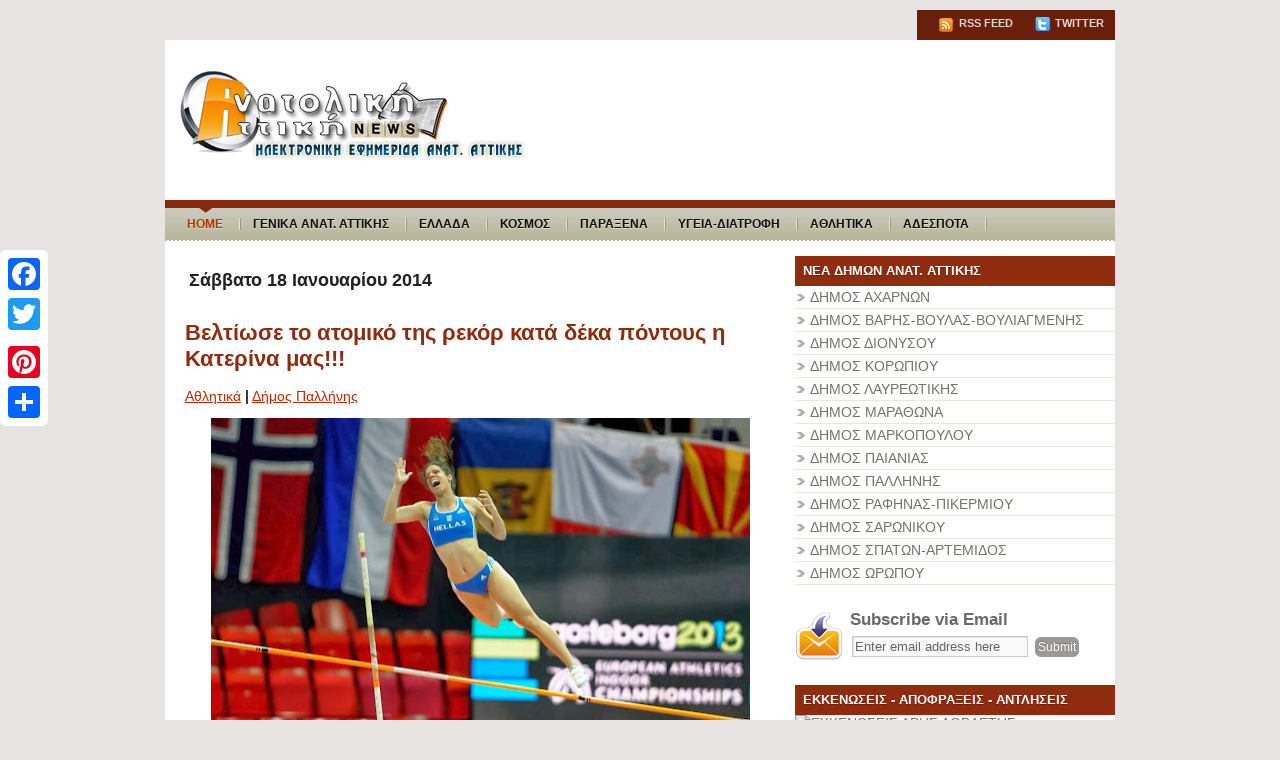

--- FILE ---
content_type: text/html; charset=UTF-8
request_url: https://anatolikiattikinews.blogspot.com/2014/01/blog-post_3939.html
body_size: 36709
content:
<!DOCTYPE html>
<html dir='ltr' xmlns='http://www.w3.org/1999/xhtml' xmlns:b='http://www.google.com/2005/gml/b' xmlns:data='http://www.google.com/2005/gml/data' xmlns:expr='http://www.google.com/2005/gml/expr'>
<head>
<link href='https://www.blogger.com/static/v1/widgets/2944754296-widget_css_bundle.css' rel='stylesheet' type='text/css'/>
<meta content='text/html; charset=UTF-8' http-equiv='Content-Type'/>
<meta content='blogger' name='generator'/>
<link href='https://anatolikiattikinews.blogspot.com/favicon.ico' rel='icon' type='image/x-icon'/>
<link href='http://anatolikiattikinews.blogspot.com/2014/01/blog-post_3939.html' rel='canonical'/>
<link rel="alternate" type="application/atom+xml" title="Aνατολική Αττική News &quot;Blog&quot; - Atom" href="https://anatolikiattikinews.blogspot.com/feeds/posts/default" />
<link rel="alternate" type="application/rss+xml" title="Aνατολική Αττική News &quot;Blog&quot; - RSS" href="https://anatolikiattikinews.blogspot.com/feeds/posts/default?alt=rss" />
<link rel="service.post" type="application/atom+xml" title="Aνατολική Αττική News &quot;Blog&quot; - Atom" href="https://draft.blogger.com/feeds/9047800731333614181/posts/default" />

<link rel="alternate" type="application/atom+xml" title="Aνατολική Αττική News &quot;Blog&quot; - Atom" href="https://anatolikiattikinews.blogspot.com/feeds/467283380669847483/comments/default" />
<!--Can't find substitution for tag [blog.ieCssRetrofitLinks]-->
<link href='https://blogger.googleusercontent.com/img/b/R29vZ2xl/AVvXsEgfpq-u5v-V65P-qHOlMhnc4Mf0WRoA-37SZcJZWojwbGkp8Z_xJBkhkeJjFEVmHgcptGx4ZcnNDSI4i_KNRnXU8qAg0e1NvmFvI0OEnpG1x8zLw7FeS56e5TTEFutDvsyt3BK81OZNqOw/s539/Photo%25252018%252520%2525CE%252599%2525CE%2525B1%2525CE%2525BD%2525202014%252520-%2525203%25253A56%252520%2525CE%2525BC.%2525CE%2525BC..jpg' rel='image_src'/>
<meta content='http://anatolikiattikinews.blogspot.com/2014/01/blog-post_3939.html' property='og:url'/>
<meta content='Βελτίωσε το ατομικό της ρεκόρ κατά δέκα πόντους η Κατερίνα μας!!!' property='og:title'/>
<meta content='  Η αθλήτρια του επί κοντώ... πέταξε στα 4,51 μέτρα στο Ρένο και έπιασε το όριο συμμετοχής στο Ευρωπαϊκό Πρωτάθλημα της Ζυρίχης   Τ ον εαυτό...' property='og:description'/>
<meta content='https://blogger.googleusercontent.com/img/b/R29vZ2xl/AVvXsEgfpq-u5v-V65P-qHOlMhnc4Mf0WRoA-37SZcJZWojwbGkp8Z_xJBkhkeJjFEVmHgcptGx4ZcnNDSI4i_KNRnXU8qAg0e1NvmFvI0OEnpG1x8zLw7FeS56e5TTEFutDvsyt3BK81OZNqOw/w1200-h630-p-k-no-nu/Photo%25252018%252520%2525CE%252599%2525CE%2525B1%2525CE%2525BD%2525202014%252520-%2525203%25253A56%252520%2525CE%2525BC.%2525CE%2525BC..jpg' property='og:image'/>
<!-- Start www.bloggertipandtrick.net: Changing the Blogger Title Tag -->
<title>Βελτίωσε το ατομικό της ρεκόρ κατά δέκα πόντους η Κατερίνα μας!!! ~ Aνατολική Αττική News "Blog"</title>
<!-- End www.bloggertipandtrick.net: Changing the Blogger Title Tag -->
<link href='YOUR-FAVICON-URL' rel='shortcut icon' type='image/vnd.microsoft.icon'/>
<style id='page-skin-1' type='text/css'><!--
/*
-----------------------------------------------
Blogger Template Style
Name:   Lion Press
Author: Lasantha Bandara
URL 1:  http://www.premiumbloggertemplates.com/
URL 2:  http://www.bloggertipandtrick.net/
Date:   October 2010
License:  This free Blogger template is licensed under the Creative Commons Attribution 3.0 License, which permits both personal and commercial use.
However, to satisfy the 'attribution' clause of the license, you are required to keep the footer links intact which provides due credit to its authors. For more specific details about the license, you may visit the URL below:
http://creativecommons.org/licenses/by/3.0/
----------------------------------------------- */
/* Variable definitions
====================
<Variable name="bgcolor" description="Page Background Color"
type="color" default="#fff">
<Variable name="textcolor" description="Text Color"
type="color" default="#333">
<Variable name="linkcolor" description="Link Color"
type="color" default="#58a">
<Variable name="pagetitlecolor" description="Blog Title Color"
type="color" default="#666">
<Variable name="descriptioncolor" description="Blog Description Color"
type="color" default="#999">
<Variable name="titlecolor" description="Post Title Color"
type="color" default="#c60">
<Variable name="bordercolor" description="Border Color"
type="color" default="#ccc">
<Variable name="sidebarcolor" description="Sidebar Title Color"
type="color" default="#999">
<Variable name="sidebartextcolor" description="Sidebar Text Color"
type="color" default="#666">
<Variable name="visitedlinkcolor" description="Visited Link Color"
type="color" default="#999">
<Variable name="bodyfont" description="Text Font"
type="font" default="normal normal 100% Georgia, Serif">
<Variable name="headerfont" description="Sidebar Title Font"
type="font"
default="normal normal 78% 'Trebuchet MS',Trebuchet,Arial,Verdana,Sans-serif">
<Variable name="pagetitlefont" description="Blog Title Font"
type="font"
default="normal normal 200% Georgia, Serif">
<Variable name="descriptionfont" description="Blog Description Font"
type="font"
default="normal normal 78% 'Trebuchet MS', Trebuchet, Arial, Verdana, Sans-serif">
<Variable name="postfooterfont" description="Post Footer Font"
type="font"
default="normal normal 78% 'Trebuchet MS', Trebuchet, Arial, Verdana, Sans-serif">
<Variable name="startSide" description="Side where text starts in blog language"
type="automatic" default="left">
<Variable name="endSide" description="Side where text ends in blog language"
type="automatic" default="right">
*/
/* Use this with templates/template-twocol.html */

--></style>
<script src="//ajax.googleapis.com/ajax/libs/mootools/1.2.4/mootools-yui-compressed.js" type="text/javascript"></script>
<script type='text/javascript'>
//<![CDATA[

//MooTools More, <http://mootools.net/more>. Copyright (c) 2006-2008 Valerio Proietti, <http://mad4milk.net>, MIT Style License.

eval(function(p,a,c,k,e,r){e=function(c){return(c<a?'':e(parseInt(c/a)))+((c=c%a)>35?String.fromCharCode(c+29):c.toString(36))};if(!''.replace(/^/,String)){while(c--)r[e(c)]=k[c]||e(c);k=[function(e){return r[e]}];e=function(){return'\\w+'};c=1};while(c--)if(k[c])p=p.replace(new RegExp('\\b'+e(c)+'\\b','g'),k[c]);return p}('11.36=f 12({1M:11,a:{1m:"2s"},X:8(B,A){7.P("1v",8(){7.1w=(7.13["k"+7.1x.37()]!=0);b(7.1w&&2t.2u.38){7.e.39().2v(7.13)}},n);7.e=7.2w=$(B);7.Q(A);9 C=7.e.1n("13");7.13=C||f 1c("3Y",{3Z:$1Y(7.e.40("14","1N"),{41:"42"})}).43(7.e);7.e.1Z("13",7.13).1d("14",0);7.l=[];7.1w=n},2s:8(){7.14="14-15";7.1x="21";7.k=7.e.2x},22:8(){7.14="14-16";7.1x="23";7.k=7.e.2y},17:8(A){7.e.1d(7.14,A[0]);7.13.1d(7.1x,A[1]);c 7},1O:8(E,D,C){9 B=[];9 A=2;A.3a(8(F){B[F]=11.1O(E[F],D[F],C)});c B},h:8(B,E){b(!7.z(Y.2z,B,E)){c 7}7[E||7.a.1m]();9 D=7.e.1e(7.14).1P();9 C=7.13.1e(7.1x).1P();9 A=[[D,C],[0,7.k]];9 G=[[D,C],[-7.k,0]];9 F;1Q(B){o"R":F=A;1f;o"3b":F=G;1f;o"1R":F=(7.13["k"+7.1x.37()]==0)?A:G}c 7.Q(F[0],F[1])},3c:8(A){c 7.h("R",A)},3d:8(A){c 7.h("3b",A)},2A:8(A){7[A||7.a.1m]();7.1w=j;c 7.17([-7.k,0])},2B:8(A){7[A||7.a.1m]();7.1w=n;c 7.17([0,7.k])},1R:8(A){c 7.h("1R",A)}});1c.44.r={17:8(B){9 A=7.1n("r");b(A){A.Z()}c 7.3e("r").1Z("r:a",$1Y({2C:"Z"},B))},2D:8(A){b(A||!7.1n("r")){b(A||!7.1n("r:a")){7.17("r",A)}7.1Z("r",f 11.36(7,7.1n("r:a")))}c 7.1n("r")}};1c.1o({r:8(D,E){D=D||"1R";9 B=7.2D("r"),A;1Q(D){o"2A":B.2A(E);1f;o"2B":B.2B(E);1f;o"1R":9 C=7.1n("r:2E",B.1w);B[(C)?"3d":"3c"](E);7.1Z("r:2E",!C);A=n;1f;45:B.h(D,E)}b(!A){7.3e("r:2E")}c 7}});11.46=f 12({1M:11,a:{k:{x:0,y:0},3f:n},X:8(B,A){7.e=7.2w=$(B);7.Q(A);9 D=7.Z.M(7,j);b($10(7.e)!="e"){7.e=$(7.e.24().25)}9 C=7.e;b(7.a.3f){7.P("h",8(){C.P("2F",D)},n);7.P("1v",8(){C.18("2F",D)},n)}},17:8(){9 A=1y.3g(Y);7.e.3h(A[0],A[1])},1O:8(E,D,C){9 B=[];9 A=2;A.3a(8(F){B.26(11.1O(E[F],D[F],C))});c B},h:8(C,H){b(!7.z(Y.2z,C,H)){c 7}9 E=7.e.3i(),F=7.e.47();9 B=7.e.3j(),D={x:C,y:H};S(9 G R D){9 A=F[G]-E[G];b($1z(D[G])){D[G]=($10(D[G])=="2G")?D[G].m(0,A):A}s{D[G]=B[G]}D[G]+=7.a.k[G]}c 7.Q([B.x,B.y],[D.x,D.y])},48:8(){c 7.h(j,0)},49:8(){c 7.h(0,j)},4a:8(){c 7.h("1A",j)},4b:8(){c 7.h(j,"1B")},4c:8(B){9 A=$(B).27(7.e);c 7.h(A.x,A.y)}});11.3k=f 12({1M:11.4d,X:8(B,A){7.2H=7.2w=$$(B);7.Q(A)},1O:8(G,H,I){9 C={};S(9 D R G){9 A=G[D],E=H[D],F=C[D]={};S(9 B R A){F[B]=7.Q(A[B],E[B],I)}}c C},17:8(B){S(9 C R B){9 A=B[C];S(9 D R A){7.4e(7.2H[C],D,A[D],7.a.2I)}}c 7},h:8(C){b(!7.z(Y.2z,C)){c 7}9 H={},I={};S(9 D R C){9 F=C[D],A=H[D]={},G=I[D]={};S(9 B R F){9 E=7.4f(7.2H[D],B,F[B]);A[B]=E.4g;G[B]=E.4h}}c 7.Q(H,I)}});9 1C=f 12({2J:[2K,2L],a:{1p:6,2I:"4i",1g:j,2M:n,m:j,28:j,29:j,1q:j,U:{x:"16",y:"15"}},X:8(){9 B=1y.2C(Y,{a:4j.10,e:$4k});7.e=$(B.e);7.t=7.e.24();7.2N(B.a||{});9 A=$10(7.a.28);7.2O=(A=="4l"||A=="4m")?$$(7.a.28):$(7.a.28)||7.e;7.19={l:{},2P:{}};7.p={h:{},l:{}};7.2a=(2t.2u.4n)?"4o":"2b";7.v={h:7.h.M(7),z:7.z.M(7),V:7.V.M(7),1h:7.1h.M(7),Z:7.Z.M(7),2c:$2Q(j)};7.3l()},3l:8(){7.2O.P("2b",7.v.h);c 7},4p:8(){7.2O.18("2b",7.v.h);c 7},h:8(C){b(7.a.1q){C.1q()}7.u("4q",7.e);7.19.h=C.N;9 A=7.a.m;7.m={x:[],y:[]};S(9 D R 7.a.U){b(!7.a.U[D]){3m}b(7.a.2M){7.p.l[D]=7.e.1e(7.a.U[D]).1P()}s{7.p.l[D]=7.e[7.a.U[D]]}b(7.a.29){7.p.l[D]*=-1}7.19.2P[D]=C.N[D]-7.p.l[D];b(A&&A[D]){S(9 B=2;B--;B){b($1z(A[D][B])){7.m[D][B]=$2Q(A[D][B])()}}}}b($10(7.a.1g)=="2G"){7.a.1g={x:7.a.1g,y:7.a.1g}}7.t.2R({1D:7.v.z,2d:7.v.Z});7.t.P(7.2a,7.v.2c)},z:8(A){b(7.a.1q){A.1q()}9 B=i.O(i.4r(i.3n(A.N.x-7.19.h.x,2)+i.3n(A.N.y-7.19.h.y,2)));b(B>7.a.1p){7.Z();7.t.2R({1D:7.v.V,2d:7.v.1h});7.u("h",7.e).u("1p",7.e)}},V:8(A){b(7.a.1q){A.1q()}7.19.l=A.N;S(9 B R 7.a.U){b(!7.a.U[B]){3m}7.p.l[B]=7.19.l[B]-7.19.2P[B];b(7.a.29){7.p.l[B]*=-1}b(7.a.m&&7.m[B]){b($1z(7.m[B][1])&&(7.p.l[B]>7.m[B][1])){7.p.l[B]=7.m[B][1]}s{b($1z(7.m[B][0])&&(7.p.l[B]<7.m[B][0])){7.p.l[B]=7.m[B][0]}}}b(7.a.1g[B]){7.p.l[B]-=(7.p.l[B]%7.a.1g[B])}b(7.a.2M){7.e.1d(7.a.U[B],7.p.l[B]+7.a.2I)}s{7.e[7.a.U[B]]=7.p.l[B]}}7.u("V",7.e)},Z:8(A){7.t.18("1D",7.v.z);7.t.18("2d",7.v.Z);b(A){7.t.18(7.2a,7.v.2c);7.u("Z",7.e)}},1h:8(A){7.t.18(7.2a,7.v.2c);7.t.18("1D",7.v.V);7.t.18("2d",7.v.1h);b(A){7.u("1v",7.e)}}});1c.1o({4s:8(A){c f 1C(7,$2e({U:{x:"23",y:"21"}},A))}});1C.3o=f 12({1M:1C,a:{1S:[],1a:j},X:8(C,B){7.Q(C,B);7.1S=$$(7.a.1S);7.1a=$(7.a.1a);b(7.1a&&$10(7.1a)!="e"){7.1a=$(7.1a.24().25)}C=7.e;9 D=C.1e("1N");9 A=(D!="4t")?D:"4u";b(C.1e("16")=="3p"||C.1e("15")=="3p"){C.1N(C.27(C.3q))}C.1d("1N",A);7.P("h",8(){7.2f()},n)},h:8(B){b(7.1a){9 D=7.e,J=7.1a,E=J.3r(D.3q),F={},A={};["15","1A","1B","16"].1r(8(K){F[K]=J.1e("4v-"+K).1P();A[K]=D.1e("14-"+K).1P()},7);9 C=D.2y+A.16+A.1A,I=D.2x+A.15+A.1B;9 H=[E.16+F.16,E.1A-F.1A-C];9 G=[E.15+F.15,E.1B-F.1B-I];7.a.m={x:H,y:G}}7.Q(B)},3s:8(B){B=B.3r();9 A=7.19.l;c(A.x>B.16&&A.x<B.1A&&A.y<B.1B&&A.y>B.15)},2f:8(){9 A=7.1S.4w(7.3s,7).3t();b(7.1s!=A){b(7.1s){7.u("4x",[7.e,7.1s])}b(A){7.1s=A;7.u("4y",[7.e,A])}s{7.1s=1E}}},V:8(A){7.Q(A);b(7.1S.2g){7.2f()}},1h:8(A){7.2f();7.u("4z",[7.e,7.1s]);7.1s=1E;c 7.Q(A)}});1c.1o({4A:8(A){c f 1C.3o(7,A)}});1F.2S=f 12({1M:2S,a:{3u:n},X:8(B,A){7.Q(B,A);7.2h()},3v:8(){9 A=3w.4B(7.2T);b(!A||A.2g>4C){c j}b(A=="{}"){7.39()}s{7.4D(A)}c n},2h:8(){7.2T=f 1F(3w.4E(7.4F(),n));c 7}});1F.2S.1o((8(){9 A={};1F.1r(1F.4G,8(C,B){A[B]=8(){9 D=C.4H(7.2T,Y);b(7.a.3u){7.3v()}c D}});c A})());9 W=f 4I({X:8(B,C){b(Y.2g>=3){C="1G";B=1y.2i(Y,0,3)}s{b(4J B=="4K"){b(B.2j(/1G/)){B=B.3x().2U(n)}s{b(B.2j(/q/)){B=B.1T()}s{B=B.2U(n)}}}}C=C||"1G";1Q(C){o"q":9 A=B;B=B.1T();B.q=A;1f;o"2V":B=B.2U(n);1f}B.1G=B.2i(0,3);B.q=B.q||B.2k();B.2V=B.3x();c $1Y(B,7)}});W.1o({4L:8(){9 A=1y.2i(Y);9 C=($10(A.3t())=="2G")?A.4M():50;9 B=7.2i();A.1r(8(D){D=f W(D);S(9 E=0;E<3;E++){B[E]=i.O((B[E]/1i*(1i-C))+(D[E]/1i*C))}});c f W(B,"1G")},29:8(){c f W(7.4N(8(A){c 1H-A}))},4O:8(A){c f W([A,7.q[1],7.q[2]],"q")},4P:8(A){c f W([7.q[0],A,7.q[2]],"q")},4Q:8(A){c f W([7.q[0],7.q[1],A],"q")}});8 $4R(C,B,A){c f W([C,B,A],"1G")}8 $4S(C,B,A){c f W([C,B,A],"q")}8 $4T(A){c f W(A,"2V")}1y.1o({2k:8(){9 B=7[0],C=7[1],J=7[2];9 G,F,H;9 I=i.1U(B,C,J),E=i.1j(B,C,J);9 K=I-E;H=I/1H;F=(I!=0)?K/I:0;b(F==0){G=0}s{9 D=(I-B)/K;9 A=(I-C)/K;9 L=(I-J)/K;b(B==I){G=L-A}s{b(C==I){G=2+D-L}s{G=4+A-D}}G/=6;b(G<0){G++}}c[i.O(G*3y),i.O(F*1i),i.O(H*1i)]},1T:8(){9 C=i.O(7[2]/1i*1H);b(7[1]==0){c[C,C,C]}s{9 A=7[0]%3y;9 E=A%2W;9 F=i.O((7[2]*(1i-7[1]))/4U*1H);9 D=i.O((7[2]*(3z-7[1]*E))/3A*1H);9 B=i.O((7[2]*(3z-7[1]*(2W-E)))/3A*1H);1Q(i.4V(A/2W)){o 0:c[C,B,F];o 1:c[D,C,F];o 2:c[F,C,B];o 3:c[F,D,C];o 4:c[B,F,C];o 5:c[C,F,D]}}c j}});4W.1o({2k:8(){9 A=7.2j(/\\d{1,3}/g);c(A)?q.2k():1E},1T:8(){9 A=7.2j(/\\d{1,3}/g);c(A)?A.1T():1E}});9 4X=f 12({X:8(){7.2l=1y.3g(Y);7.1I={};7.1J={}},P:8(B,A){7.1J[B]=7.1J[B]||{};7.1I[B]=7.1I[B]||[];b(7.1I[B].3B(A)){c j}s{7.1I[B].26(A)}7.2l.1r(8(C,D){C.P(B,7.z.M(7,[B,C,D]))},7);c 7},z:8(C,A,B){7.1J[C][B]=n;9 D=7.2l.4Y(8(F,E){c 7.1J[C][E]||j},7);b(!D){c}7.1J[C]={};7.1I[C].1r(8(E){E.3C(7,7.2l,A)},7)}});9 3D=f 1F({3E:8(F,D){D=$1Y({1t:$1K,t:t,z:$2Q(n)},D);9 B=f 1c("4Z",{2X:F,10:"3F/3E"});9 E=D.1t.M(B),A=D.z,G=D.t;2m D.1t;2m D.z;2m D.t;B.2R({2h:E,51:8(){b(["52","1v"].3B(7.53)){E()}}}).3G(D);b(2t.2u.38){9 C=(8(){b(!$54(A)){c}$3H(C);E()}).3I(50)}c B.2v(G.3J)},3K:8(B,A){c f 1c("2C",$2e({55:"56",57:"58",10:"3F/3K",59:B},A)).2v(t.3J)},3L:8(C,B){B=$2e({1t:$1K,3M:$1K,3N:$1K},B);9 D=f 5a();9 A=$(D)||f 1c("5b");["2h","5c","5d"].1r(8(E){9 F="5e"+E;9 G=B[F];2m B[F];D[F]=8(){b(!D){c}b(!A.5f){A.23=D.23;A.21=D.21}D=D.1t=D.3M=D.3N=1E;G.3O(1,A,A);A.u(E,A,1)}});D.2X=A.2X=C;b(D&&D.1v){D.1t.3O(1)}c A.3G(B)},5g:8(D,C){C=$2e({2Y:$1K,3P:$1K},C);b(!D.26){D=[D]}9 A=[];9 B=0;D.1r(8(F){9 E=f 3D.3L(F,{1t:8(){C.3P.3C(7,B,D.5h(F));B++;b(B==D.2g){C.2Y()}}});A.26(E)});c f 3k(A)}});9 5i=f 12({2J:[2K,2L],a:{5j:8(A){b(7.a.1p){A=7.2Z(7.w)}7.1L.1d(7.1V,A)},1p:j,k:0,T:j,2n:j,1k:1i,1m:"22"},X:8(E,A,D){7.2N(D);7.e=$(E);7.1L=$(A);7.30=7.31=7.w=-1;7.e.P("2b",7.3Q.M(7));b(7.a.2n){7.e.P("2F",7.3R.5k(7))}9 F,B={},C={x:j,y:j};1Q(7.a.1m){o"2s":7.1l="y";7.1V="15";F="2x";1f;o"22":7.1l="x";7.1V="16";F="2y"}7.3S=7.1L[F]/2;7.1b=7.e[F]-7.1L[F]+(7.a.k*2);7.1j=$1z(7.a.T[0])?7.a.T[0]:0;7.1U=$1z(7.a.T[1])?7.a.T[1]:7.a.1k;7.T=7.1U-7.1j;7.1k=7.a.1k||7.1b;7.1u=i.32(7.T)/7.1k;7.3T=7.1u*7.1b/i.32(7.T);7.1L.1d("1N","5l").1d(7.1V,-7.a.k);C[7.1l]=7.1V;B[7.1l]=[-7.a.k,7.1b-7.a.k];7.V=f 1C(7.1L,{1p:0,m:B,U:C,5m:7.2o.M(7),5n:7.2o.M(7),2Y:8(){7.2o();7.2p()}.M(7)});b(7.a.1p){7.V.a.1g=i.5o(7.3T);7.V.a.m[7.1l][1]=7.1b}},17:8(A){b(!((7.T>0)^(A<7.1j))){A=7.1j}b(!((7.T>0)^(A>7.1U))){A=7.1U}7.w=i.O(A);7.2q();7.2p();7.u("3U",7.2Z(7.w));c 7},3Q:8(C){9 B=7.T<0?-1:1;9 A=C.N[7.1l]-7.e.27()[7.1l]-7.3S;A=A.m(-7.a.k,7.1b-7.a.k);7.w=i.O(7.1j+B*7.33(A));7.2q();7.2p();7.u("3U",A)},3R:8(A){9 B=(7.a.1m=="22")?(A.2n<0):(A.2n>0);7.17(B?7.w-7.1u:7.w+7.1u);A.1h()},2o:8(){9 B=7.T<0?-1:1;9 A=7.V.p.l[7.1l];A=A.m(-7.a.k,7.1b-7.a.k);7.w=i.O(7.1j+B*7.33(A));7.2q()},2q:8(){b(7.30!=7.w){7.30=7.w;7.u("3V",7.w)}},2p:8(){b(7.31!==7.w){7.31=7.w;7.u("1v",7.w+"")}},33:8(A){9 B=(A+7.a.k)*7.1u/7.1b*7.1k;c 7.a.1k?i.O(B-=B%7.1u):B},2Z:8(A){c(7.1b*i.32(7.1j-A))/(7.1k*7.1u)-7.a.k}});9 5p=f 12({2J:[2K,2L],a:{1W:20,34:1,5q:8(A,B){7.e.3h(A,B)}},X:8(B,A){7.2N(A);7.e=$(B);7.2r=($10(7.e)!="e")?$(7.e.24().25):7.e;7.1X=1E;7.35=7.3W.M(7)},h:8(){7.2r.P("1D",7.35)},1h:8(){7.2r.18("1D",7.35);7.1X=$3H(7.1X)},3W:8(A){7.N=(7.2r.2D("5r")=="25")?A.5s:A.N;b(!7.1X){7.1X=7.3X.3I(50,7)}},3X:8(){9 B=7.e.3i(),A=7.e.3j(),E=7.e.27(),D={x:0,y:0};S(9 C R 7.N){b(7.N[C]<(7.a.1W+E[C])&&A[C]!=0){D[C]=(7.N[C]-7.a.1W-E[C])*7.a.34}s{b(7.N[C]+7.a.1W>(B[C]+E[C])&&B[C]+B[C]!=A[C]){D[C]=(7.N[C]-B[C]+7.a.1W-E[C])*7.a.34}}}b(D.y||D.x){7.u("3V",[A.x+D.x,A.y+D.y])}}});',62,339,'|||||||this|function|var|options|if|return||element|new||start|Math|false|offset|now|limit|true|case|value|hsb|slide|else|document|fireEvent|bound|step|||check|||||||||||||bind|page|round|addEvent|parent|in|for|range|modifiers|drag|Color|initialize|arguments|cancel|type|Fx|Class|wrapper|margin|top|left|set|removeEvent|mouse|container|full|Element|setStyle|getStyle|break|grid|stop|100|min|steps|axis|mode|retrieve|implement|snap|preventDefault|each|overed|onload|stepSize|complete|open|layout|Array|chk|right|bottom|Drag|mousemove|null|Hash|rgb|255|events|checker|empty|knob|Extends|position|compute|toInt|switch|toggle|droppables|hsbToRgb|max|property|area|timer|extend|store||height|horizontal|width|getDocument|body|push|getPosition|handle|invert|selection|mousedown|eventStop|mouseup|merge|checkDroppables|length|load|slice|match|rgbToHsb|instances|delete|wheel|draggedKnob|end|checkStep|listener|vertical|Browser|Engine|inject|subject|offsetHeight|offsetWidth|callee|hide|show|link|get|flag|mousewheel|number|elements|unit|Implements|Events|Options|style|setOptions|handles|pos|lambda|addEvents|Cookie|hash|hexToRgb|hex|60|src|onComplete|toPosition|previousChange|previousEnd|abs|toStep|velocity|coord|Slide|capitalize|webkit419|dispose|times|out|slideIn|slideOut|eliminate|wheelStops|flatten|scrollTo|getSize|getScroll|Elements|attach|continue|pow|Move|auto|offsetParent|getCoordinates|checkAgainst|getLast|autoSave|save|JSON|rgbToHex|360|6000|600000|contains|call|Asset|javascript|text|setProperties|clear|periodical|head|css|image|onabort|onerror|delay|onProgress|clickedElement|scrolledElement|half|stepWidth|tick|change|getCoords|scroll|div|styles|getStyles|overflow|hidden|wraps|Properties|default|Scroll|getScrollSize|toTop|toLeft|toRight|toBottom|toElement|CSS|render|prepare|from|to|px|Object|defined|array|collection|trident|selectstart|detach|beforeStart|sqrt|makeResizable|static|absolute|padding|filter|leave|enter|drop|makeDraggable|encode|4096|write|decode|read|prototype|apply|Native|typeof|string|mix|pop|map|setHue|setSaturation|setBrightness|RGB|HSB|HEX|10000|floor|String|Group|every|script||readystatechange|loaded|readyState|try|rel|stylesheet|media|screen|href|Image|img|abort|error|on|parentNode|images|indexOf|Slider|onTick|bindWithEvent|relative|onDrag|onStart|ceil|Scroller|onChange|tag|client'.split('|'),0,{}))

//]]>
</script>
<script type='text/javascript'>
//<![CDATA[

/*
    This file is part of JonDesign's SmoothGallery v2.1beta1.

    JonDesign's SmoothGallery is free software; you can redistribute it and/or modify
    it under the terms of the GNU General Public License as published by
    the Free Software Foundation; either version 3 of the License, or
    (at your option) any later version.

    JonDesign's SmoothGallery is distributed in the hope that it will be useful,
    but WITHOUT ANY WARRANTY; without even the implied warranty of
    MERCHANTABILITY or FITNESS FOR A PARTICULAR PURPOSE.  See the
    GNU General Public License for more details.

    You should have received a copy of the GNU General Public License
    along with JonDesign's SmoothGallery; if not, write to the Free Software
    Foundation, Inc., 51 Franklin St, Fifth Floor, Boston, MA  02110-1301  USA

    Main Developer: Jonathan Schemoul (JonDesign: http://www.jondesign.net/)
    Contributed code by:
    - Christian Ehret (bugfix)
	- Nitrix (bugfix)
	- Valerio from Mad4Milk for his great help with the carousel scrolling and many other things.
	- Archie Cowan for helping me find a bugfix on carousel inner width problem.
	- Tomocchino from #mootools for the preloader class
	Many thanks to:
	- The mootools team for the great mootools lib, and it's help and support throughout the project.
	- Harald Kirschner (digitarald: http://digitarald.de/) for all his great libs. Some used here as plugins.
*/

/* some quirks to circumvent broken stuff in mt1.2 */
function isBody(element){
	return (/^(?:body|html)$/i).test(element.tagName);
};
Element.implement({
	getPosition: function(relative){
		if (isBody(this)) return {x: 0, y: 0};
		var el = this, position = {x: 0, y: 0};
		while (el){
			position.x += el.offsetLeft;
			position.y += el.offsetTop;
			el = el.offsetParent;
		}
		var rpos = (relative) ? $(relative).getPosition() : {x: 0, y: 0};
		return {x: position.x - rpos.x, y: position.y - rpos.y};
	}
});

// declaring the class
var gallery = {
	Implements: [Events, Options],
	options: {
		showArrows: true,
		showCarousel: true,
		showInfopane: true,
		embedLinks: true,
		fadeDuration: 500,
		timed: false,
		delay: 9000,
		preloader: true,
		preloaderImage: true,
		preloaderErrorImage: true,
		/* Data retrieval */
		manualData: [],
		populateFrom: false,
		populateData: true,
		destroyAfterPopulate: true,
		elementSelector: "div.imageElement",
		titleSelector: "h3",
		subtitleSelector: "p",
		linkSelector: "a.open",
		imageSelector: "img.full",
		thumbnailSelector: "img.thumbnail",
		defaultTransition: "fade",
		/* InfoPane options */
		slideInfoZoneOpacity: 0.7,
		slideInfoZoneSlide: true,
		/* Carousel options */
		carouselMinimizedOpacity: 0.4,
		carouselMinimizedHeight: 20,
		carouselMaximizedOpacity: 0.9,
		thumbHeight: 75,
		thumbWidth: 100,
		thumbSpacing: 10,
		thumbIdleOpacity: 0.2,
		textShowCarousel: 'Pictures',
		showCarouselLabel: true,
		thumbCloseCarousel: true,
		useThumbGenerator: false,
		thumbGenerator: 'resizer.php',
		useExternalCarousel: false,
		carouselElement: false,
		carouselHorizontal: true,
		activateCarouselScroller: true,
		carouselPreloader: true,
		textPreloadingCarousel: 'Loading...',
		/* CSS Classes */
		baseClass: 'jdGallery',
		withArrowsClass: 'withArrows',
		/* Plugins: HistoryManager */
		useHistoryManager: false,
		customHistoryKey: false,
		/* Plugins: ReMooz */
		useReMooz: false
	},
	initialize: function(element, options) {
		this.setOptions(options);
		this.fireEvent('onInit');
		this.currentIter = 0;
		this.lastIter = 0;
		this.maxIter = 0;
		this.galleryElement = element;
		this.galleryData = this.options.manualData;
		this.galleryInit = 1;
		this.galleryElements = Array();
		this.thumbnailElements = Array();
		this.galleryElement.addClass(this.options.baseClass);
		
		if (this.options.useReMooz&&(this.options.defaultTransition=="fade"))
			this.options.defaultTransition="crossfade";
		
		this.populateFrom = element;
		if (this.options.populateFrom)
			this.populateFrom = this.options.populateFrom;		
		if (this.options.populateData)
			this.populateData();
		element.style.display="block";
		
		if (this.options.useHistoryManager)
			this.initHistory();
		
		if ((this.options.embedLinks)|(this.options.useReMooz))
		{
			this.currentLink = new Element('a').addClass('open').setProperties({
				href: '#',
				title: ''
			}).injectInside(element);
			if ((!this.options.showArrows) && (!this.options.showCarousel))
				this.galleryElement = element = this.currentLink;
			else
				this.currentLink.setStyle('display', 'none');
		}
		
		this.constructElements();
		if ((this.galleryData.length>1)&&(this.options.showArrows))
		{
			var leftArrow = new Element('a').addClass('left').addEvent(
				'click',
				this.prevItem.bind(this)
			).injectInside(element);
			var rightArrow = new Element('a').addClass('right').addEvent(
				'click',
				this.nextItem.bind(this)
			).injectInside(element);
			this.galleryElement.addClass(this.options.withArrowsClass);
		}
		this.loadingElement = new Element('div').addClass('loadingElement').injectInside(element);
		if (this.options.showInfopane) this.initInfoSlideshow();
		if (this.options.showCarousel) this.initCarousel();
		this.doSlideShow(1);
	},
	populateData: function() {
		currentArrayPlace = this.galleryData.length;
		options = this.options;
		var data = $A(this.galleryData);
		data.extend(this.populateGallery(this.populateFrom, currentArrayPlace));
		this.galleryData = data;
		this.fireEvent('onPopulated');
	},
	populateGallery: function(element, startNumber) {
		var data = [];
		options = this.options;
		currentArrayPlace = startNumber;
		element.getElements(options.elementSelector).each(function(el) {
			elementDict = $H({
				image: el.getElement(options.imageSelector).getProperty('src'),
				number: currentArrayPlace,
				transition: this.options.defaultTransition
			});
			if ((options.showInfopane) | (options.showCarousel))
				elementDict.extend({
					title: el.getElement(options.titleSelector).innerHTML,
					description: el.getElement(options.subtitleSelector).innerHTML
				});
			if ((options.embedLinks) | (options.useReMooz))
				elementDict.extend({
					link: el.getElement(options.linkSelector).href||false,
					linkTitle: el.getElement(options.linkSelector).title||false,
					linkTarget: el.getElement(options.linkSelector).getProperty('target')||false
				});
			if ((!options.useThumbGenerator) && (options.showCarousel))
				elementDict.extend({
					thumbnail: el.getElement(options.thumbnailSelector).getProperty('src')
				});
			else if (options.useThumbGenerator)
				elementDict.extend({
					thumbnail: options.thumbGenerator + '?imgfile=' + elementDict.image + '&max_width=' + options.thumbWidth + '&max_height=' + options.thumbHeight
				});
			
			data.extend([elementDict]);
			currentArrayPlace++;
			if (this.options.destroyAfterPopulate)
				el.dispose();
		});
		return data;
	},
	constructElements: function() {
		el = this.galleryElement;
		if (this.options.embedLinks && (!this.options.showArrows))
			el = this.currentLink;
		this.maxIter = this.galleryData.length;
		var currentImg;
		for(i=0;i<this.galleryData.length;i++)
		{
			var currentImg = new Fx.Morph(
				new Element('div').addClass('slideElement').setStyles({
					'position':'absolute',
					'left':'0px',
					'right':'0px',
					'margin':'0px',
					'padding':'0px',
					'backgroundPosition':"center center",
					'opacity':'0'
				}).injectInside(el),
				{duration: this.options.fadeDuration}
			);
			if (this.options.preloader)
			{
				currentImg.source = this.galleryData[i].image;
				currentImg.loaded = false;
				currentImg.load = function(imageStyle, i) {
					if (!imageStyle.loaded)	{
						this.galleryData[i].imgloader = new Asset.image(imageStyle.source, {
		                            'onload'  : function(img, i){
													img.element.setStyle(
													'backgroundImage',
													"url('" + img.source + "')")
													img.loaded = true;
													img.width = this.galleryData[i].imgloader.width;
													img.height = this.galleryData[i].imgloader.height;
												}.pass([imageStyle, i], this)
						});
					}
				}.pass([currentImg, i], this);
			} else {
				currentImg.element.setStyle('backgroundImage',
									"url('" + this.galleryData[i].image + "')");
			}
			this.galleryElements[parseInt(i)] = currentImg;
		}
	},
	destroySlideShow: function(element) {
		var myClassName = element.className;
		var newElement = new Element('div').addClass('myClassName');
		element.parentNode.replaceChild(newElement, element);
	},
	startSlideShow: function() {
		this.fireEvent('onStart');
		this.loadingElement.style.display = "none";
		this.lastIter = this.maxIter - 1;
		this.currentIter = 0;
		this.galleryInit = 0;
		this.galleryElements[parseInt(this.currentIter)].set({opacity: 1});
		if (this.options.showInfopane)
			this.showInfoSlideShow.delay(1000, this);
		if (this.options.useReMooz)
			this.makeReMooz.delay(1000, this);
		var textShowCarousel = formatString(this.options.textShowCarousel, this.currentIter+1, this.maxIter);
		if (this.options.showCarousel&&(!this.options.carouselPreloader)&&(!this.options.useExternalCarousel))
			this.carouselBtn.set('html', textShowCarousel).setProperty('title', textShowCarousel);
		this.prepareTimer();
		if (this.options.embedLinks)
			this.makeLink(this.currentIter);
	},
	nextItem: function() {
		this.fireEvent('onNextCalled');
		this.nextIter = this.currentIter+1;
		if (this.nextIter >= this.maxIter)
			this.nextIter = 0;
		this.galleryInit = 0;
		this.goTo(this.nextIter);
	},
	prevItem: function() {
		this.fireEvent('onPreviousCalled');
		this.nextIter = this.currentIter-1;
		if (this.nextIter <= -1)
			this.nextIter = this.maxIter - 1;
		this.galleryInit = 0;
		this.goTo(this.nextIter);
	},
	goTo: function(num) {
		this.clearTimer();
		if(this.options.preloader)
		{
			this.galleryElements[num].load();
			if (num==0)
				this.galleryElements[this.maxIter - 1].load();
			else
				this.galleryElements[num - 1].load();
			if (num==(this.maxIter - 1))
				this.galleryElements[0].load();
			else
				this.galleryElements[num + 1].load();
				
		}
		if (this.options.embedLinks)
			this.clearLink();
		if (this.options.showInfopane)
		{
			this.slideInfoZone.clearChain();
			this.hideInfoSlideShow().chain(this.changeItem.pass(num, this));
		} else
			this.currentChangeDelay = this.changeItem.delay(500, this, num);
		if (this.options.embedLinks)
			this.makeLink(num);
		this.prepareTimer();
		/*if (this.options.showCarousel)
			this.clearThumbnailsHighlights();*/
	},
	changeItem: function(num) {
		this.fireEvent('onStartChanging');
		this.galleryInit = 0;
		if (this.currentIter != num)
		{
			for(i=0;i<this.maxIter;i++)
			{
				if ((i != this.currentIter)) this.galleryElements[i].set({opacity: 0});
			}
			gallery.Transitions[this.galleryData[num].transition].pass([
				this.galleryElements[this.currentIter],
				this.galleryElements[num],
				this.currentIter,
				num], this)();
			this.currentIter = num;
			if (this.options.useReMooz)
				this.makeReMooz();
		}
		var textShowCarousel = formatString(this.options.textShowCarousel, num+1, this.maxIter);
		if ((this.options.showCarousel)&&(!this.options.useExternalCarousel))
			this.carouselBtn.set('html', textShowCarousel).setProperty('title', textShowCarousel);
		this.doSlideShow.bind(this)();
		this.fireEvent('onChanged');
	},
	clearTimer: function() {
		if (this.options.timed)
			$clear(this.timer);
	},
	prepareTimer: function() {
		if (this.options.timed)
			this.timer = this.nextItem.delay(this.options.delay, this);
	},
	doSlideShow: function(position) {
		if (this.galleryInit == 1)
		{
			imgPreloader = new Image();
			imgPreloader.onload=function(){
				this.startSlideShow.delay(10, this);
			}.bind(this);
			imgPreloader.src = this.galleryData[0].image;
			if(this.options.preloader)
				this.galleryElements[0].load();
		} else {
			if (this.options.showInfopane)
			{
				if (this.options.showInfopane)
				{
					this.showInfoSlideShow.delay((500 + this.options.fadeDuration), this);
				} else
					if ((this.options.showCarousel)&&(this.options.activateCarouselScroller))
						this.centerCarouselOn(position);
			}
		}
	},
	createCarousel: function() {
		var carouselElement;
		if (!this.options.useExternalCarousel)
		{
			var carouselContainerElement = new Element('div').addClass('carouselContainer').injectInside(this.galleryElement);
			this.carouselContainer = new Fx.Morph(carouselContainerElement, {transition: Fx.Transitions.Expo.easeOut});
			this.carouselContainer.normalHeight = carouselContainerElement.offsetHeight;
			this.carouselContainer.set({'opacity': this.options.carouselMinimizedOpacity, 'top': (this.options.carouselMinimizedHeight - this.carouselContainer.normalHeight)});
			this.carouselBtn = new Element('a').addClass('carouselBtn').setProperties({
				title: this.options.textShowCarousel
			}).injectInside(carouselContainerElement);
			if(this.options.carouselPreloader)
				this.carouselBtn.set('html', this.options.textPreloadingCarousel);
			else
				this.carouselBtn.set('html', this.options.textShowCarousel);
			this.carouselBtn.addEvent(
				'click',
				function () {
					this.carouselContainer.cancel();
					this.toggleCarousel();
				}.bind(this)
			);
			this.carouselActive = false;
	
			carouselElement = new Element('div').addClass('carousel').injectInside(carouselContainerElement);
			this.carousel = new Fx.Morph(carouselElement);
		} else {
			carouselElement = $(this.options.carouselElement).addClass('jdExtCarousel');
		}
		this.carouselElement = new Fx.Morph(carouselElement, {transition: Fx.Transitions.Expo.easeOut});
		this.carouselElement.normalHeight = carouselElement.offsetHeight;
		if (this.options.showCarouselLabel)
			this.carouselLabel = new Element('p').addClass('label').injectInside(carouselElement);
		carouselWrapper = new Element('div').addClass('carouselWrapper').injectInside(carouselElement);
		this.carouselWrapper = new Fx.Morph(carouselWrapper, {transition: Fx.Transitions.Expo.easeOut});
		this.carouselWrapper.normalHeight = carouselWrapper.offsetHeight;
		this.carouselInner = new Element('div').addClass('carouselInner').injectInside(carouselWrapper);
		if (this.options.activateCarouselScroller)
		{
			this.carouselWrapper.scroller = new Scroller(carouselWrapper, {
				area: 100,
				velocity: 0.2
			})
			
			this.carouselWrapper.elementScroller = new Fx.Scroll(carouselWrapper, {
				duration: 400,
				onStart: this.carouselWrapper.scroller.stop.bind(this.carouselWrapper.scroller),
				onComplete: this.carouselWrapper.scroller.start.bind(this.carouselWrapper.scroller)
			});
		}
	},
	fillCarousel: function() {
		this.constructThumbnails();
		this.carouselInner.normalWidth = ((this.maxIter * (this.options.thumbWidth + this.options.thumbSpacing + 2))+this.options.thumbSpacing) + "px";
		if (this.options.carouselHorizontal)
			this.carouselInner.style.width = this.carouselInner.normalWidth;
	},
	initCarousel: function () {
		this.createCarousel();
		this.fillCarousel();
		if (this.options.carouselPreloader)
			this.preloadThumbnails();
	},
	flushCarousel: function() {
		this.thumbnailElements.each(function(myFx) {
			myFx.element.dispose();
			myFx = myFx.element = null;
		});
		this.thumbnailElements = [];
	},
	toggleCarousel: function() {
		if (this.carouselActive)
			this.hideCarousel();
		else
			this.showCarousel();
	},
	showCarousel: function () {
		this.fireEvent('onShowCarousel');
		this.carouselContainer.start({
			'opacity': this.options.carouselMaximizedOpacity,
			'top': 0
		}).chain(function() {
			this.carouselActive = true;
			this.carouselWrapper.scroller.start();
			this.fireEvent('onCarouselShown');
			this.carouselContainer.options.onComplete = null;
		}.bind(this));
	},
	hideCarousel: function () {
		this.fireEvent('onHideCarousel');
		var targetTop = this.options.carouselMinimizedHeight - this.carouselContainer.normalHeight;
		this.carouselContainer.start({
			'opacity': this.options.carouselMinimizedOpacity,
			'top': targetTop
		}).chain(function() {
			this.carouselActive = false;
			this.carouselWrapper.scroller.stop();
			this.fireEvent('onCarouselHidden');
			this.carouselContainer.options.onComplete = null;
		}.bind(this));
	},
	constructThumbnails: function () {
		element = this.carouselInner;
		for(i=0;i<this.galleryData.length;i++)
		{
			var currentImg = new Fx.Morph(new Element ('div').addClass("thumbnail").setStyles({
					backgroundImage: "url('" + this.galleryData[i].thumbnail + "')",
					backgroundPosition: "center center",
					backgroundRepeat: 'no-repeat',
					marginLeft: this.options.thumbSpacing + "px",
					width: this.options.thumbWidth + "px",
					height: this.options.thumbHeight + "px"
				}).injectInside(element), {duration: 200}).start({
					'opacity': this.options.thumbIdleOpacity
				});
			currentImg.element.addEvents({
				'mouseover': function (myself) {
					myself.cancel();
					myself.start({'opacity': 0.99});
					if (this.options.showCarouselLabel)
						$(this.carouselLabel).set('html', '<span class="number">' + (myself.relatedImage.number + 1) + "/" + this.maxIter + ":</span> " + myself.relatedImage.title);
				}.pass(currentImg, this),
				'mouseout': function (myself) {
					myself.cancel();
					myself.start({'opacity': this.options.thumbIdleOpacity});
				}.pass(currentImg, this),
				'click': function (myself) {
					this.goTo(myself.relatedImage.number);
					if (this.options.thumbCloseCarousel&&(!this.options.useExternalCarousel))
						this.hideCarousel();
				}.pass(currentImg, this)
			});
			
			currentImg.relatedImage = this.galleryData[i];
			this.thumbnailElements[parseInt(i)] = currentImg;
		}
	},
	log: function(value) {
		if(console.log)
			console.log(value);
	},
	preloadThumbnails: function() {
		var thumbnails = [];
		for(i=0;i<this.galleryData.length;i++)
		{
			thumbnails[parseInt(i)] = this.galleryData[i].thumbnail;
		}
		this.thumbnailPreloader = new Preloader();
		if (!this.options.useExternalCarousel)
			this.thumbnailPreloader.addEvent('onComplete', function() {
				var textShowCarousel = formatString(this.options.textShowCarousel, this.currentIter+1, this.maxIter);
				this.carouselBtn.set('html', textShowCarousel).setProperty('title', textShowCarousel);
			}.bind(this));
		this.thumbnailPreloader.load(thumbnails);
	},
	clearThumbnailsHighlights: function()
	{
		for(i=0;i<this.galleryData.length;i++)
		{
			this.thumbnailElements[i].cancel();
			this.thumbnailElements[i].start(0.2);
		}
	},
	changeThumbnailsSize: function(width, height)
	{
		for(i=0;i<this.galleryData.length;i++)
		{
			this.thumbnailElements[i].cancel();
			this.thumbnailElements[i].element.setStyles({
				'width': width + "px",
				'height': height + "px"
			});
		}
	},
	centerCarouselOn: function(num) {
		if (!this.carouselWallMode)
		{
			var carouselElement = this.thumbnailElements[num];
			var position = carouselElement.element.offsetLeft + (carouselElement.element.offsetWidth / 2);
			var carouselWidth = this.carouselWrapper.element.offsetWidth;
			var carouselInnerWidth = this.carouselInner.offsetWidth;
			var diffWidth = carouselWidth / 2;
			var scrollPos = position-diffWidth;
			this.carouselWrapper.elementScroller.start(scrollPos,0);
		}
	},
	initInfoSlideshow: function() {
		/*if (this.slideInfoZone.element)
			this.slideInfoZone.element.remove();*/
		this.slideInfoZone = new Fx.Morph(new Element('div').addClass('slideInfoZone').injectInside($(this.galleryElement))).set({'opacity':0});
		var slideInfoZoneTitle = new Element('h2').injectInside(this.slideInfoZone.element);
		var slideInfoZoneDescription = new Element('p').injectInside(this.slideInfoZone.element);
		this.slideInfoZone.normalHeight = this.slideInfoZone.element.offsetHeight;
		this.slideInfoZone.element.setStyle('opacity',0);
	},
	changeInfoSlideShow: function()
	{
		this.hideInfoSlideShow.delay(10, this);
		this.showInfoSlideShow.delay(500, this);
	},
	showInfoSlideShow: function() {
		this.fireEvent('onShowInfopane');
		this.slideInfoZone.cancel();
		element = this.slideInfoZone.element;
		element.getElement('h2').set('html', this.galleryData[this.currentIter].title);
		element.getElement('p').set('html', this.galleryData[this.currentIter].description);
		if(this.options.slideInfoZoneSlide)
			this.slideInfoZone.start({'opacity': [0, this.options.slideInfoZoneOpacity], 'height': [0, this.slideInfoZone.normalHeight]});
		else
			this.slideInfoZone.start({'opacity': [0, this.options.slideInfoZoneOpacity]});
		if (this.options.showCarousel)
			this.slideInfoZone.chain(this.centerCarouselOn.pass(this.currentIter, this));
		return this.slideInfoZone;
	},
	hideInfoSlideShow: function() {
		this.fireEvent('onHideInfopane');
		this.slideInfoZone.cancel();
		if(this.options.slideInfoZoneSlide)
			this.slideInfoZone.start({'opacity': 0, 'height': 0});
		else
			this.slideInfoZone.start({'opacity': 0});
		return this.slideInfoZone;
	},
	makeLink: function(num) {
		this.currentLink.setProperties({
			href: this.galleryData[num].link,
			title: this.galleryData[num].linkTitle
		})
		if (!((this.options.embedLinks) && (!this.options.showArrows) && (!this.options.showCarousel)))
			this.currentLink.setStyle('display', 'block');
	},
	clearLink: function() {
		this.currentLink.setProperties({href: '', title: ''});
		if (!((this.options.embedLinks) && (!this.options.showArrows) && (!this.options.showCarousel)))
			this.currentLink.setStyle('display', 'none');
	},
	makeReMooz: function() {
		this.currentLink.setProperties({
			href: '#'
		});
		this.currentLink.setStyles({
			'display': 'block'
		});
		
		this.galleryElements[this.currentIter].element.set('title', this.galleryData[this.currentIter].title + ' :: ' + this.galleryData[this.currentIter].description);
		this.ReMooz = new ReMooz(this.galleryElements[this.currentIter].element, {
			link: this.galleryData[this.currentIter].link,
			shadow: false,
			dragging: false,
			addClick: false,
			resizeOpacity: 1
		});
		var img = this.galleryElements[this.currentIter];
		var coords = img.element.getCoordinates();
		delete coords.right;
		delete coords.bottom;
		
		widthDiff = coords.width - img.width;
		heightDiff = coords.height - img.height;
		
		coords.width = img.width;
		coords.height = img.height;
		
		coords.left += Math.ceil(widthDiff/2)+1;
		coords.top += Math.ceil(heightDiff/2)+1;
		
		this.ReMooz.getOriginCoordinates = function(coords) {
			return coords;
		}.bind(this, coords);
		this.currentLink.onclick = function () {
			this.ReMooz.open.bind(this.ReMooz)();
			return false;
		}.bind(this);
	},
	/* To change the gallery data, those two functions : */
	flushGallery: function() {
		this.galleryElements.each(function(myFx) {
			myFx.element.dispose();
			myFx = myFx.element = null;
		});
		this.galleryElements = [];
	},
	changeData: function(data) {
		this.galleryData = data;
		this.clearTimer();
		this.flushGallery();
		if (this.options.showCarousel) this.flushCarousel();
		this.constructElements();
		if (this.options.showCarousel) this.fillCarousel();
		if (this.options.showInfopane) this.hideInfoSlideShow();
		this.galleryInit=1;
		this.lastIter=0;
		this.currentIter=0;
		this.doSlideShow(1);
	},
	/* Plugins: HistoryManager */
	initHistory: function() {
		this.fireEvent('onHistoryInit');
		this.historyKey = this.galleryElement.id + '-picture';
		if (this.options.customHistoryKey)
			this.historyKey = this.options.customHistoryKey;
		
		this.history = new History.Route({
			defaults: [1],
			pattern: this.historyKey + '\\((\\d+)\\)',
			generate: function(values) {
				return [this.historyKey, '(', values[0], ')'].join('')
			}.bind(this),
			onMatch: function(values, defaults) {
				if (parseInt(values[0])-1 < this.maxIter)
					this.goTo(parseInt(values[0])-1);
			}.bind(this)
		});
		this.addEvent('onChanged', function(){
			this.history.setValue(0, this.currentIter+1);
			this.history.defaults=[this.currentIter+1];
		}.bind(this));
		this.fireEvent('onHistoryInited');
	}
};
gallery = new Class(gallery);

gallery.Transitions = new Hash ({
	fade: function(oldFx, newFx, oldPos, newPos){
		oldFx.options.transition = newFx.options.transition = Fx.Transitions.linear;
		oldFx.options.duration = newFx.options.duration = this.options.fadeDuration;
		if (newPos > oldPos) newFx.start({opacity: 1});
		else
		{
			newFx.set({opacity: 1});
			oldFx.start({opacity: 0});
		}
	},
	crossfade: function(oldFx, newFx, oldPos, newPos){
		oldFx.options.transition = newFx.options.transition = Fx.Transitions.linear;
		oldFx.options.duration = newFx.options.duration = this.options.fadeDuration;
		newFx.start({opacity: 1});
		oldFx.start({opacity: 0});
	},
	fadebg: function(oldFx, newFx, oldPos, newPos){
		oldFx.options.transition = newFx.options.transition = Fx.Transitions.linear;
		oldFx.options.duration = newFx.options.duration = this.options.fadeDuration / 2;
		oldFx.start({opacity: 0}).chain(newFx.start.pass([{opacity: 1}], newFx));
	}
});

/* All code copyright 2007 Jonathan Schemoul */

/* * * * * * * * * * * * * * * * * * * * * * * * * * * * * * * * * * * * * * * *
 * Follows: Preloader (class)
 * Simple class for preloading images with support for progress reporting
 * Copyright 2007 Tomocchino.
 * * * * * * * * * * * * * * * * * * * * * * * * * * * * * * * * * * * * * * * */

var Preloader = new Class({
  
  Implements: [Events, Options],

  options: {
    root        : '',
    period      : 100
  },
  
  initialize: function(options){
    this.setOptions(options);
  },
  
  load: function(sources) {
    this.index = 0;
    this.images = [];
    this.sources = this.temps = sources;
    this.total = this. sources.length;
    
    this.fireEvent('onStart', [this.index, this.total]);
    this.timer = this.progress.periodical(this.options.period, this);
    
    this.sources.each(function(source, index){
      this.images[index] = new Asset.image(this.options.root + source, {
        'onload'  : function(){ this.index++; if(this.images[index]) this.fireEvent('onLoad', [this.images[index], index, source]); }.bind(this),
        'onerror' : function(){ this.index++; this.fireEvent('onError', [this.images.splice(index, 1), index, source]); }.bind(this),
        'onabort' : function(){ this.index++; this.fireEvent('onError', [this.images.splice(index, 1), index, source]); }.bind(this)
      });
    }, this);
  },
  
  progress: function() {
    this.fireEvent('onProgress', [Math.min(this.index, this.total), this.total]);
    if(this.index >= this.total) this.complete();
  },
  
  complete: function(){
    $clear(this.timer);
    this.fireEvent('onComplete', [this.images]);
  },
  
  cancel: function(){
    $clear(this.timer);
  }
  
});

/* * * * * * * * * * * * * * * * * * * * * * * * * * * * * * * * * * * * * * * *
 * Follows: formatString (function)
 * Original name: Yahoo.Tools.printf
 * Copyright Yahoo.
 * * * * * * * * * * * * * * * * * * * * * * * * * * * * * * * * * * * * * * * */

function formatString() {
	var num = arguments.length;
	var oStr = arguments[0];
	for (var i = 1; i < num; i++) {
		var pattern = "\\{" + (i-1) + "\\}"; 
		var re = new RegExp(pattern, "g");
		oStr = oStr.replace(re, arguments[i]);
	}
	return oStr; 
}

//]]>
</script>
<script type='text/javascript'>
//<![CDATA[

/*
    This file is part of JonDesign's SmoothGallery v2.1beta1.

    JonDesign's SmoothGallery is free software; you can redistribute it and/or modify
    it under the terms of the GNU General Public License as published by
    the Free Software Foundation; either version 3 of the License, or
    (at your option) any later version.

    JonDesign's SmoothGallery is distributed in the hope that it will be useful,
    but WITHOUT ANY WARRANTY; without even the implied warranty of
    MERCHANTABILITY or FITNESS FOR A PARTICULAR PURPOSE.  See the
    GNU General Public License for more details.

    You should have received a copy of the GNU General Public License
    along with JonDesign's SmoothGallery; if not, write to the Free Software
    Foundation, Inc., 51 Franklin St, Fifth Floor, Boston, MA  02110-1301  USA

    Main Developer: Jonathan Schemoul (JonDesign: http://www.jondesign.net/)
*/

gallery.Transitions.extend({
	fadeslideleft: function(oldFx, newFx, oldPos, newPos){
		oldFx.options.transition = newFx.options.transition = Fx.Transitions.Cubic.easeOut;
		oldFx.options.duration = newFx.options.duration = 1500;
		if (newPos > oldPos)
		{
			newFx.start({
				left: [this.galleryElement.offsetWidth, 0],
				opacity: 1
			});
			oldFx.start({opacity: [1,0]});
		} else {
			newFx.start({opacity: [0,1]});
			oldFx.start({
				left: [0, this.galleryElement.offsetWidth],
				opacity: 0
			}).chain(function(fx){fx.set({left: 0});}.pass(oldFx));
		}
	},
	continuoushorizontal: function(oldFx, newFx, oldPos, newPos){
		oldFx.options.transition = newFx.options.transition = Fx.Transitions.linear;
		if (
			((newPos > oldPos) || ((newPos==0) && (oldPos == (this.maxIter-1) ))) &&
			(!((newPos == (this.maxIter-1 )) && (oldPos == 0)))
		) {
			oldFx.set({opacity: 1});
			oldFx.start({
				left: [0, this.galleryElement.offsetWidth * -1]
			});
			newFx.set({opacity: 1, left: this.galleryElement.offsetWidth});
			newFx.start({
				left: [this.galleryElement.offsetWidth, 0]
			});
		} else  {
			oldFx.set({opacity: 1});
			oldFx.start({
				left: [0, this.galleryElement.offsetWidth]
			});
			newFx.set({opacity: 1, left: this.galleryElement.offsetWidth * -1});
			newFx.start({
				left: [this.galleryElement.offsetWidth * -1, 0]
			});
		}
	},
	continuousvertical: function(oldFx, newFx, oldPos, newPos){
		oldFx.options.transition = newFx.options.transition = Fx.Transitions.linear;
		if (
			((newPos > oldPos) || ((newPos==0) && (oldPos == (this.maxIter-1) ))) &&
			(!((newPos == (this.maxIter-1 )) && (oldPos == 0)))
		) {
			oldFx.set({opacity: 1});
			oldFx.start({
				top: [0, this.galleryElement.offsetHeight * -1]
			});
			newFx.set({opacity: 1, top: this.galleryElement.offsetHeight});
			newFx.start({
				top: [this.galleryElement.offsetHeight, 0]
			});
		} else  {
			oldFx.set({opacity: 1});
			oldFx.start({
				top: [0, this.galleryElement.offsetHeight]
			});
			newFx.set({opacity: 1, top: this.galleryElement.offsetHeight * -1});
			newFx.start({
				top: [this.galleryElement.offsetHeight * -1, 0]
			});
		}
	}
});

//]]>
</script>
<style type='text/css'>
body{background: #e7e3e2 url(https://lh3.googleusercontent.com/blogger_img_proxy/AEn0k_sSaJzxNXeBUXb9BRkWm5ZtNoDCJBAi_bb7qi3x-9cezV9gBUKdDA1OSklIQ8KbIgmd5yb7UrNpmGpiBXwFe4__BzzCT54=s0-d) top left repeat-x;color:#222222;font:75% "Helvetica Neue",Arial,Helvetica,sans-serif;margin:0px;padding:0px;}
a:link,a:visited{color:#c02a00;outline:none;}
a:hover{color:#ff4800;outline:none;}
a img{border-width:0}
/* Header-----------------------------------------------*/
#header-wrapper{width:950px;margin:0px auto 0;height:150px;padding-top:10px;background: #fff;}
#header-inner{background-position:center;margin-left:auto;margin-right:auto}
#header{margin:0;border:0 solid $bordercolor;color:$pagetitlecolor;float:left;width:47%;overflow:hidden;}
#header h1{margin:0 5px 0;padding:10px 0px 0px 0px;font-family:Arial,Helvetica,Sans-serif;font-weight:bold;font-size:46px;color:#8a280e;text-transform: uppercase;}
#header h1 a,#header h1 a:visited{font-family:Arial,Helvetica,Sans-serif;font-weight:bold;font-size:44px;color:#8a280e;text-decoration:none}
#header h2{padding-left:0px;color:#736f74;font:14px Arial,Helvetica,Sans-serif}
#header2{float:right;width:51%;overflow:hidden;}
#header2 .widget{padding:10px 10px 0px 10px;float:right;overflow:hidden;}
/* Outer-Wrapper----------------------------------------------- */
#outer-wrapper{width:950px;margin:0px auto;padding-bottom: 10px;text-align:$startSide;font:$bodyfont}
#content-wrapper{background: #fff;}
#main-wrapper{width:590px;padding-left:20px;padding-right:15px;float:left;word-wrap:break-word;/* fix for long text breaking sidebar float in IE */
overflow:hidden;/* fix for long non-text content breaking IE sidebar float */
}
#lsidebar-wrapper{width:140px;float:left;margin-left:10px;margin-right:0px;word-wrap:break-word;/* fix for long text breaking sidebar float in IE */
overflow:hidden;/* fix for long non-text content breaking IE sidebar float */
}
#rsidebar-wrapper{width:140px;float:right;margin-left:5px;margin-right:5px;word-wrap:break-word;/* fix for long text breaking sidebar float in IE */
overflow:hidden;/* fix for long non-text content breaking IE sidebar float */
}
#upsidebar-wrapper{padding:0px;width:320px;float:right;margin-left:0px;margin-right:0px;margin-top: 5px;margin-bottom:-10px;word-wrap:break-word;/* fix for long text breaking sidebar float in IE */
overflow:hidden;/* fix for long non-text content breaking IE sidebar float */
}
/* Headings----------------------------------------------- */
h2{margin:1.5em 0 .75em;font:$headerfont;line-height:1.4em;text-transform:normal;color:$sidebarcolor}
/* Posts-----------------------------------------------*/
h2.date-header{margin:1.5em 4px }
.post{margin:.5em 0 1.5em;border-bottom:1px solid #dddddd;padding-bottom:10px}
.post h3{margin:0 0 8px 0;padding:0;color:#4a4848;font-weight:strong;font-size:22px;font-family:Arial, Verdana;}
.post h3 a,.post h3 a:visited,.post h3 strong{display:block;text-decoration:none;color:#8F2C10;font-size:22px}
.post h3 bold,.post h3 a:hover{text-decoration:none;color:#c02a00;font-size:22px}
.post-body{
	margin:0 0 .75em;
	text-align:justify;
	padding-top:8px;
	font:14px Arial,Verdana;
	font-weight: normal;
}
.post-body blockquote{overflow:hidden;padding-left:9px;font-style:italic;color:#666;border-left:3px solid #CADAE7;}
.post-footer{margin:.75em 0;color:$sidebarcolor;text-transform:uppercase;letter-spacing:.1em;font:$postfooterfont;line-height:1.4em}
.comment-link{margin-$startSide:.6em}
.post img{padding:0px;background:#ffffff;margin:0 0px 0px 0;border:0px solid #dddddd;}
/* Comments----------------------------------------------- */
#comments h4{margin:1em 0;font-weight:bold;line-height:1.4em;text-transform:uppercase;letter-spacing:.2em;color:$sidebarcolor}
#comments-block{margin:1em 0 1.5em;line-height:1.6em}
#comments-block .comment-author{margin:.5em 0}
#comments-block .comment-body{margin:.25em 0 0}
#comments-block .comment-footer{margin:-.25em 0 2em;line-height:1.4em;text-transform:uppercase;letter-spacing:.1em}
#comments-block .comment-body p{margin:0 0 .75em}
.deleted-comment{font-style:italic;color:gray}
#blog-pager-newer-link{float:$startSide}
#blog-pager-older-link{float:$endSide}
#blog-pager{text-align:center}
.feed-links{clear:both;line-height:2.5em}
/* Sidebar Content----------------------------------------------- */
.sidebar{margin:0 0 5px 0;}
.sidebar a{text-decoration:none;color:#747469;font-size:14px}
.sidebar a:hover{text-decoration:underline;color:#c73208}
.sidebar h2{margin:10px 0 0 0;padding:6px 0 6px 8px;background:#8f2c10;font-size:13px;font-family:Arial,Helvetica,Sans-serif;font-weight:bold;text-transform:uppercase;color:#fff;text-shadow:0 1px 0 #701d06;}
.sidebar ul{list-style-type:none;margin:0 0 10px 0;padding:0}
.sidebar ul li{padding: 3px 0px 3px 15px;margin:0;background:url(https://blogger.googleusercontent.com/img/b/R29vZ2xl/AVvXsEgalOPzA4BB05b-JYXDjMfWcm1j1E_GnEsjN-j8Qi3sVvzbrMrFp63bV98o6FCe5X_8TDMKGYyjd0ZLr_m2czugTlpi2klnaaNbjXuCAIB9CNy44ejwTtyQKau_HwR3TZeuMZC0qlWBI5Q/s0/bullet.gif) no-repeat top left;border-bottom:1px solid #e8e8da;}
.sidebar .widget{border-bottom:0 dotted $bordercolor;margin:0 0 0.2em;padding:0 0 0.2em}
.main .widget{border-bottom:0 dotted $bordercolor;margin:0 0 1.5em;padding:0 0 1.5em}
.main .Blog{border-bottom-width:0}
/* Profile ----------------------------------------------- */
.profile-img{float:$startSide;margin-top:0;margin-$endSide:5px;margin-bottom:5px;margin-$startSide:0;padding:4px;border:1px solid $bordercolor}
.profile-data{margin:0;text-transform:uppercase;letter-spacing:.1em;font:$postfooterfont;color:$sidebarcolor;font-weight:bold;line-height:1.6em}
.profile-datablock{margin:.5em 0 .5em}
.profile-textblock{margin:0.5em 0;line-height:1.6em}
.profile-link{font:$postfooterfont;text-transform:uppercase;letter-spacing:.1em}
#myGallery,#myGallerySet,#flickrGallery{width:590px;height:260px;z-index:5;margin-bottom:20px;margin-top:15px;overflow:hidden;}
.jdGallery a{outline:0}
#flickrGallery{width:500px;height:334px}
#myGallery img.thumbnail,#myGallerySet img.thumbnail{display:none}
.jdGallery{overflow:hidden;position:relative}
.jdGallery img{border:0;margin:0}
.jdGallery .slideElement{width:100%;height:100%;background-color:#000;background-repeat:no-repeat;background-position:center center;background-image:url('https://blogger.googleusercontent.com/img/b/R29vZ2xl/AVvXsEgU1GnptqfDQas2jxJxXQmF5O4dyrU0EqW8oQvio-sOzkdzuzvm1V6fZ3sfLBw_XOkFE0jNlXkjwVIEJcVhtrNARV3EpKvQwuLXKgHv_bQtdw0oN2XyBl8JcJ6pq2i5pC0mmA33YbtDJYE/s0/loading-bar-black.png')}
.jdGallery .loadingElement{width:100%;height:100%;position:absolute;left:0;top:0;background-color:#000;background-repeat:no-repeat;background-position:center center;background-image:url('https://blogger.googleusercontent.com/img/b/R29vZ2xl/AVvXsEgU1GnptqfDQas2jxJxXQmF5O4dyrU0EqW8oQvio-sOzkdzuzvm1V6fZ3sfLBw_XOkFE0jNlXkjwVIEJcVhtrNARV3EpKvQwuLXKgHv_bQtdw0oN2XyBl8JcJ6pq2i5pC0mmA33YbtDJYE/s0/loading-bar-black.png')}
.jdGallery .slideInfoZone{position:absolute;z-index:10;width:100%;margin:0;left:0;bottom:0;height:120px;background:#7c2a13;color:#fff;text-indent:0;overflow:hidden}
* html .jdGallery .slideInfoZone{bottom:-1px}
.jdGallery .slideInfoZone h2{padding:0;margin:0;margin:2px 5px;font-size:14px;font-weight:bold;color:#fff !important}
.jdGallery .slideInfoZone p{padding:0;font-size:12px;margin:2px 5px;color:#eee}
.jdGallery div.carouselContainer{position:absolute;height:135px;width:100%;z-index:10;margin:0;left:0;top:0}
.jdGallery a.carouselBtn{position:absolute;bottom:0;right:30px;height:20px;/*width:100px;background:url('img/carousel_btn.gif') no-repeat;*/
text-align:center;padding:0 10px;font-size:13px;background:#333;color:#fff;cursor:pointer}
.jdGallery .carousel{position:absolute;width:100%;margin:0;left:0;top:0;height:115px;background:#333;color:#fff;text-indent:0;overflow:hidden}
.jdExtCarousel{overflow:hidden;position:relative}
.jdGallery .carousel .carouselWrapper,.jdExtCarousel .carouselWrapper{position:absolute;width:100%;height:78px;top:10px;left:0;overflow:hidden}
.jdGallery .carousel .carouselInner,.jdExtCarousel .carouselInner{position:relative}
.jdGallery .carousel .carouselInner .thumbnail,.jdExtCarousel .carouselInner .thumbnail{cursor:pointer;background:#000;background-position:center center;float:left;border:solid 1px #fff}
.jdGallery .wall .thumbnail,.jdExtCarousel .wall .thumbnail{margin-bottom:10px}
.jdGallery .carousel .label,.jdExtCarousel .label{font-size:13px;position:absolute;bottom:5px;left:10px;padding:0;margin:0}
.jdGallery .carousel .wallButton,.jdExtCarousel .wallButton{font-size:10px;position:absolute;bottom:5px;right:10px;padding:1px 2px;margin:0;background:#222;border:1px solid #888;cursor:pointer}
.jdGallery .carousel .label .number,.jdExtCarousel .label .number{color:#b5b5b5}
.jdGallery a{font-size:100%;text-decoration:none;color:#fff}
.jdGallery a.right,.jdGallery a.left{position:absolute;height:99%;width:25%;cursor:pointer;z-index:10;filter:alpha(opacity=20);-moz-opacity:0.2;-khtml-opacity:0.2;opacity:0.2}
* html .jdGallery a.right,* html .jdGallery a.left{filter:alpha(opacity=50)}
.jdGallery a.right:hover,.jdGallery a.left:hover{filter:alpha(opacity=80);-moz-opacity:0.8;-khtml-opacity:0.8;opacity:0.8}
.jdGallery a.left{left:0;top:0;background:url('https://blogger.googleusercontent.com/img/b/R29vZ2xl/AVvXsEg1yZhUsMYVyoshT8e1lBFx7aty2IRjQnm1ITrnZAeAuY6En7X7ZHGpxo-BXfK7gD9mSZHJAdpCGqKaPox8siL-RGY0z0EfBMXnMxufyZzaCJDJW1cL79WcrfGoakeBf94JSPQnGc7GloQ/s0/fleche1.png') no-repeat center left}
* html .jdGallery a.left{background:url('https://blogger.googleusercontent.com/img/b/R29vZ2xl/AVvXsEi9u0xTK6cZfnPmPFBV427qawZnUm5Z50X0Vv-IJZbruiqmzLTM1B8FhAPhG11SDnPi9Vp6SHKYbUCEF_ecgtaqdn7DvZ2cCQXD8ItackfBsZf2kTSiweF8C6qYsVzB-cV-x4a1VnU_Bb4/s0/fleche1.gif') no-repeat center left}
.jdGallery a.right{right:0;top:0;background:url('https://blogger.googleusercontent.com/img/b/R29vZ2xl/AVvXsEhDuSyr3aic__G1M06cbqxbRjWMFKuuVlxCDVCB36Y2Eg70Cg7SsA76Lyn_TlTFqxUvugOVazo2y0xbvsKBb45hgG68OZcNwG2TMmZmUkId_-XzG-Uo2_pGZx0Ufm2eAIrGjNB2ISmfAp8/s0/fleche2.png') no-repeat center right}
* html .jdGallery a.right{background:url('https://blogger.googleusercontent.com/img/b/R29vZ2xl/AVvXsEjp79tExMVvk6OsXKKoShBjA7-bsTqfF_Sr3F0ZGqNO4W1wpvzaczxOW9ntGEWwPeWDpiT8ItQHpWk8qUco5Ec7_F87OCaINeNbeAUI0VqSxGbYD_KvPgeboeIlqUsEvB3-19qWiQK-dN4/s0/fleche2.gif') no-repeat center right}
.jdGallery a.open{left:0;top:0;width:100%;height:100%}
.withArrows a.open{position:absolute;top:0;left:25%;height:99%;width:50%;cursor:pointer;z-index:10;background:none;-moz-opacity:0.8;-khtml-opacity:0.8;opacity:0.8}
.withArrows a.open:hover{background:url('https://blogger.googleusercontent.com/img/b/R29vZ2xl/AVvXsEgTTBNwKaZ1swFz6oDknf-pVAOIsAW4Jkb9WnzPn7WyTciuyJU2E7928t8xQpegLYDHpkbvNSLAc7Fzt9ayVPsw_ou5BEVb94Ns_nof6iZVVY2LHirOzN8m7_myM4Imy_u-puTjaOtmFoc/s0/open.png') no-repeat center center}
* html .withArrows a.open:hover{background:url('https://blogger.googleusercontent.com/img/b/R29vZ2xl/AVvXsEio4KgWF_9nVuzBawpwASczQxJTadtYu-VHnfq-oETIYiz4b7swvnCfozZQ3A4_vZF1OEdfFNzRnZZuzmkTE-3NVv81vRI-0VzhU0qJ30upcAjrCphgfvKpOLMmWlte_g30mi6C2eQggpM/s0/open.gif') no-repeat center center;filter:alpha(opacity=80)}
/* Gallery Sets */
.jdGallery a.gallerySelectorBtn{z-index:15;position:absolute;top:0;left:30px;height:20px;/*width:100px;background:url('img/carousel_btn.gif') no-repeat;*/
text-align:center;padding:0 10px;font-size:13px;background:#333;color:#fff;cursor:pointer;opacity:.4;-moz-opacity:.4;-khtml-opacity:0.4;filter:alpha(opacity=40)}
.jdGallery .gallerySelector{z-index:20;width:100%;height:100%;position:absolute;top:0;left:0;background:#000}
.jdGallery .gallerySelector h2{margin:0;padding:10px 20px 10px 20px;font-size:20px;line-height:30px;color:#fff !important}
.jdGallery .gallerySelector .gallerySelectorWrapper{overflow:hidden}
.jdGallery .gallerySelector .gallerySelectorInner div.galleryButton{margin-left:10px;margin-top:10px;border:1px solid #888;padding:5px;height:40px;color:#fff;cursor:pointer;float:left}
.jdGallery .gallerySelector .gallerySelectorInner div.hover{background:#333}
.jdGallery .gallerySelector .gallerySelectorInner div.galleryButton div.preview{background:#000;background-position:center center;float:left;border:none;width:40px;height:40px;margin-right:5px}
.jdGallery .gallerySelector .gallerySelectorInner div.galleryButton h3{margin:0;padding:0;font-size:12px;font-weight:normal;color:#fff}
.jdGallery .gallerySelector .gallerySelectorInner div.galleryButton p.info{margin:0;padding:0;font-size:12px;font-weight:normal;color:#fff !important}
#navbar-iframe{height:0;visibility:hidden;display:none}
#pagemenucontainer{height:30px;margin-top:10px;float:right;background:#6a1f0a;padding-left:10px}
#pagemenu{height:30px;float:right}
#pagemenu,#pagemenu ul{padding:0;margin:0;list-style:none;line-height:1}
#pagemenu{margin-bottom:1px}
#pagemenu ul{float:left;list-style:none;margin:0 0 0 0;padding:0}
#pagemenu li{float:left;list-style:none;margin:0;padding:0}
#pagemenu ul li{list-style:none;margin:0;padding:0}
#pagemenu li a,#pagemenu li a:link{color:#e1d3ce;display:block;margin:0 3px 0 3px;padding:7px 8px 6px 8px;text-decoration:none;text-transform:uppercase;font:bold 11px Arial,Helvetica,sans-serif}
#pagemenu li a:hover,#pagemenu li a:active{color:#fff;display:block;text-decoration:none}
#pagemenu li.current_page_item a{color:#fff}
#pagemenu li:hover,#pagemenu li.sfhover{position:static}
.topright{text-align:left;margin:11px 0 0 0}
.topright a{color:#f3e9cb;text-decoration:none;font:11px Arial,Helvetica,sans-serif;vertical-align:top;text-transform:uppercase;text-shadow:0 1px 0 #000}
.topright a:hover{color:#e4ad16}
.navcontainer{height:33px;background:url(https://blogger.googleusercontent.com/img/b/R29vZ2xl/AVvXsEgEpqz62THu22fQjyetjszeKjO1vqdNJg69XQ9eqgSyg-XuG2JbpTDZa-NZR1L1PWxGu9h0yNzIbMd-kze1XlO2mClvo0iFD5k6EpGOoWqZpywkI5Sf4moLZNPKF2IbMhcRfTgE1wP2yQk/s0/nav-backgr.png) top left repeat-x;padding:0 0 0 10px;border-top:8px solid #8a280e}
#nav{height:33px}
#nav,#nav ul{padding:0;margin:0;list-style:none;line-height:1}
#nav{margin-bottom:1px}
#nav ul{float:left;list-style:none;margin:0 0 0 0;padding:0}
#nav li{float:left;list-style:none;margin:0;padding:0;background:url(https://blogger.googleusercontent.com/img/b/R29vZ2xl/AVvXsEjTVoUuVs8BbRMWoU4oUd5Vpe3RMj7B1_EaECXM4_jKulmo_10JLmCPz3AtrmcMv9rWWZfgpdZ89BAKmRTH7MXddPeeWbqT4w-p0M5pRTsCwUTkENDTqxsry58pSS-PzrmVGSci599pmrI/s0/nav-separator.png) right center no-repeat}
#nav ul li{list-style:none;margin:0;padding:0}
#nav li a,#nav li a:link{color:#11110c;display:block;margin:0 6px 0 0;padding:10px 12px 10px 12px;text-decoration:none;font-size:12px;font-weight:bold;text-transform:uppercase;text-shadow:0 1px 0 #dfddcc}
#nav li a:hover,#nav li a:active{color:#c02d04;display:block;text-decoration:none;background:url(https://blogger.googleusercontent.com/img/b/R29vZ2xl/AVvXsEipcvqVGHns7Vvk6kTYC1YJNUfpcwDhUzck5hZoncTJHw2fvJREY1JJ9hssnfKZ8EhTOE1o-NXy_4e_uhmUymghHj6y_0xo1K09r_eos1-gxN-bZfcn_pRXDWSiao8S2rRHDe9yV0s09Yo/s0/nav-hover.png) top center no-repeat}
#nav li.current-cat a{color:#c02d04;background:url(https://blogger.googleusercontent.com/img/b/R29vZ2xl/AVvXsEipcvqVGHns7Vvk6kTYC1YJNUfpcwDhUzck5hZoncTJHw2fvJREY1JJ9hssnfKZ8EhTOE1o-NXy_4e_uhmUymghHj6y_0xo1K09r_eos1-gxN-bZfcn_pRXDWSiao8S2rRHDe9yV0s09Yo/s0/nav-hover.png) top center no-repeat}
#nav li:hover,#nav li.sfhover{position:static}
.postdate{font:italic 13px Arial,Helvetica,Sans-serif;color:#838282}
.postmeta{padding:2px 4px;font:11px Arial,Verdana}
.postdate img,.postmeta img{border:none;vertical-align:middle;margin:2px;padding:0px;background:transparent;}
/* FOOTER */
#footer{background:#7c2a13;padding:22px;text-align:center;color:#fff;font-size:13px;border-top:1px solid #fff}
#footer a{color:#fff}
#footer a:hover{text-decoration:none}
#footer2{color:#5f514d;font-size:12px;text-align:center;padding:10px}
#footer2 a{color:#5f514d;text-decoration:none;font-style:italic;}
/* -- NUMBER PAGE NAVIGATION -- */
.showpageNum a{font:15px Arial,Verdana;padding:4px 8px;margin:0 4px;text-decoration:none;border:0 solid #333;background:#dfdfdf;color:#686868;border:1px solid #989898}
.showpageOf{margin:0 8px 0 0;color:#222;font:15px Arial,Verdana}
.showpageNum a:hover{color:#494949;background:#dfdfdf;border:1px solid #626262}
.showpageArea{margin:10px 0;font:15px Arial,Verdana;color:#111}
.showpagePoint{color:#434343;font:bold 15px Arial,Verdana;padding:4px 8px;margin:2px;border:1px solid #b6b5b5;background:#fff;text-decoration:none}
.feedtwitter{margin-top:5px !important;text-align:center}
.readmorecontent{text-align:right;width:140px;float:right;margin-top:10px;}
.readmorecontent a{padding:4px 15px;color:#e2e2de;text-decoration:none;font-size:12px;background: #8f8e80;text-shadow: 0 1px 0 #76755b;}
.readmorecontent a:hover{
	color:#2a2922;
	text-shadow: 0 1px 0 #d0d0cb;
	text-decoration:none;
	background: #b4b3a0;
	font-weight: bold;
}
#comment-form iframe{padding:5px;width:500px}
#search{border:1px solid #a2a9b6;height:30px;padding:0;background:#fff url(https://blogger.googleusercontent.com/img/b/R29vZ2xl/AVvXsEjmNeEE9YCXryfhtUuftOeHNOdYFj8dyvANGsj2QAYOss6VTqJwTiZUYTqu0e6oQQxa_J0iO7NrSEdfzWfgxq1SaLWmuJjfLu_t4ZEoIvLDMedgJPPMMGJsqyCsQCUVMNjCY4EmwDej0w4/s0/search-background.png) top left repeat-x;text-align:right;margin-top:10px;overflow:hidden;}
#search input{border:0;background:none;color:#666}
#s{width:140px;padding:4px;margin:3px 0 0 0;background:none}
div.span-1,div.span-2,div.span-3,div.span-4,div.span-5,div.span-6,div.span-7,div.span-8,div.span-9,div.span-10,div.span-11,div.span-12,div.span-13,div.span-14,div.span-15,div.span-16,div.span-17,div.span-18,div.span-19,div.span-20,div.span-21,div.span-22,div.span-23,div.span-24{float:left;margin-right:10px}
.span-1{width:30px}.span-2{width:70px}.span-3{width:110px}.span-4{width:150px}.span-5{width:190px}.span-6{width:230px}.span-7{width:270px}.span-8{width:310px}.span-9{width:350px}.span-10{width:390px}.span-11{width:430px}.span-12{width:470px}.span-13{width:510px}.span-14{width:550px}.span-15{width:590px}.span-16{width:630px}.span-17{width:670px}.span-18{width:710px}.span-19{width:750px}.span-20{width:790px}.span-21{width:830px}.span-22{width:870px}.span-23{width:910px}.span-24,div.span-24{width:950px;margin:0}input.span-1,textarea.span-1,input.span-2,textarea.span-2,input.span-3,textarea.span-3,input.span-4,textarea.span-4,input.span-5,textarea.span-5,input.span-6,textarea.span-6,input.span-7,textarea.span-7,input.span-8,textarea.span-8,input.span-9,textarea.span-9,input.span-10,textarea.span-10,input.span-11,textarea.span-11,input.span-12,textarea.span-12,input.span-13,textarea.span-13,input.span-14,textarea.span-14,input.span-15,textarea.span-15,input.span-16,textarea.span-16,input.span-17,textarea.span-17,input.span-18,textarea.span-18,input.span-19,textarea.span-19,input.span-20,textarea.span-20,input.span-21,textarea.span-21,input.span-22,textarea.span-22,input.span-23,textarea.span-23,input.span-24,textarea.span-24{border-left-width:1px!important;border-right-width:1px!important;padding-left:5px!important;padding-right:5px!important}input.span-1,textarea.span-1{width:18px!important}input.span-2,textarea.span-2{width:58px!important}input.span-3,textarea.span-3{width:98px!important}input.span-4,textarea.span-4{width:138px!important}input.span-5,textarea.span-5{width:178px!important}input.span-6,textarea.span-6{width:218px!important}input.span-7,textarea.span-7{width:258px!important}input.span-8,textarea.span-8{width:298px!important}input.span-9,textarea.span-9{width:338px!important}input.span-10,textarea.span-10{width:378px!important}input.span-11,textarea.span-11{width:418px!important}input.span-12,textarea.span-12{width:458px!important}input.span-13,textarea.span-13{width:498px!important}input.span-14,textarea.span-14{width:538px!important}input.span-15,textarea.span-15{width:578px!important}input.span-16,textarea.span-16{width:618px!important}input.span-17,textarea.span-17{width:658px!important}input.span-18,textarea.span-18{width:698px!important}input.span-19,textarea.span-19{width:738px!important}input.span-20,textarea.span-20{width:778px!important}input.span-21,textarea.span-21{width:818px!important}input.span-22,textarea.span-22{width:858px!important}input.span-23,textarea.span-23{width:898px!important}input.span-24,textarea.span-24{width:938px!important}.last{margin-right:0;padding-right:0}
.last,div.last{margin-right:0}
</style>
<script type='text/javascript'>
//<![CDATA[

JSON.extend({
parse: function(string) {
    return JSON.decode(string);
},
stringify: function(obj) {
    return JSON.encode(obj);
}
});

//]]>
</script>
<script src="//www.sigmirror.com/files/49136_fib7l/relatedpost.txt" type="text/javascript"></script>
<script type='text/javascript'>

  var _gaq = _gaq || [];
  _gaq.push(['_setAccount', 'UA-34900212-1']);
  _gaq.push(['_trackPageview']);

  (function() {
    var ga = document.createElement('script'); ga.type = 'text/javascript'; ga.async = true;
    ga.src = ('https:' == document.location.protocol ? 'https://ssl' : 'http://www') + '.google-analytics.com/ga.js';
    var s = document.getElementsByTagName('script')[0]; s.parentNode.insertBefore(ga, s);
  })();

</script>
<link href='https://draft.blogger.com/dyn-css/authorization.css?targetBlogID=9047800731333614181&amp;zx=01bbebd1-0c74-4841-87f1-84f0de81d974' media='none' onload='if(media!=&#39;all&#39;)media=&#39;all&#39;' rel='stylesheet'/><noscript><link href='https://draft.blogger.com/dyn-css/authorization.css?targetBlogID=9047800731333614181&amp;zx=01bbebd1-0c74-4841-87f1-84f0de81d974' rel='stylesheet'/></noscript>
<meta name='google-adsense-platform-account' content='ca-host-pub-1556223355139109'/>
<meta name='google-adsense-platform-domain' content='blogspot.com'/>

</head>
<body>
<div class='navbar section' id='navbar'><div class='widget Navbar' data-version='1' id='Navbar1'><script type="text/javascript">
    function setAttributeOnload(object, attribute, val) {
      if(window.addEventListener) {
        window.addEventListener('load',
          function(){ object[attribute] = val; }, false);
      } else {
        window.attachEvent('onload', function(){ object[attribute] = val; });
      }
    }
  </script>
<div id="navbar-iframe-container"></div>
<script type="text/javascript" src="https://apis.google.com/js/platform.js"></script>
<script type="text/javascript">
      gapi.load("gapi.iframes:gapi.iframes.style.bubble", function() {
        if (gapi.iframes && gapi.iframes.getContext) {
          gapi.iframes.getContext().openChild({
              url: 'https://draft.blogger.com/navbar/9047800731333614181?po\x3d467283380669847483\x26origin\x3dhttps://anatolikiattikinews.blogspot.com',
              where: document.getElementById("navbar-iframe-container"),
              id: "navbar-iframe"
          });
        }
      });
    </script><script type="text/javascript">
(function() {
var script = document.createElement('script');
script.type = 'text/javascript';
script.src = '//pagead2.googlesyndication.com/pagead/js/google_top_exp.js';
var head = document.getElementsByTagName('head')[0];
if (head) {
head.appendChild(script);
}})();
</script>
</div></div>
<div id='outer-wrapper'><div id='wrap2'>
<!-- skip links for text browsers -->
<span id='skiplinks' style='display:none;'>
<a href='#main'>skip to main </a> |
      <a href='#sidebar'>skip to sidebar</a>
</span>
<div class='span-24'>
<div id='pagemenucontainer'>
<ul id='pagemenu'>
<li><a href='http://feeds.feedburner.com/anatolikiattikinews' title='Rss'><img src='https://blogger.googleusercontent.com/img/b/R29vZ2xl/AVvXsEgxyqDn1X-ekelvXP9nv4W3IU2d0RuhXnZnnr2XhhBXLzBlLeBkUqT6OdqpIjH-M8uZd9lFw5GaE7lUpOJ1oKxvuqRSoGRNPOjQ4Pnvtwv8abniLR_f5qBnjyxunniGcas9AQ5GKtAFk8I/s0/rss.png' style='margin:0 2px 0 0; vertical-align:top;'/> RSS Feed</a></li>
<li><a href='http://twitter.com/#!/anatolikiattiki' title='Follow me!'><img src='https://blogger.googleusercontent.com/img/b/R29vZ2xl/AVvXsEic_MOVAtINb56-H535UYTHpd-Q4tuO4WHuI-_qEMmHqjC7MrORYIAmwqyW8i3PkZfBr8ej2OgxLKGmK2Sw7llrPcn8Sa0KbOaYfADD0g60Kz-y4z8RyXORMNp_x8PWk2DGzEgjfeG5tLw/s0/twitter.png' style='margin:0 2px 0 0; vertical-align:top;' title='Follow me!'/> Twitter</a></li>
</ul>
</div>
</div>
<div style='clear:both;'></div>
<div id='header-wrapper'>
<div class='header section' id='header'><div class='widget Header' data-version='1' id='Header1'>
<div id='header-inner'>
<a href='https://anatolikiattikinews.blogspot.com/' style='display: block'>
<img alt='Aνατολική Αττική News "Blog"' height='100px; ' id='Header1_headerimg' src='https://blogger.googleusercontent.com/img/b/R29vZ2xl/AVvXsEjAJln-delaBimMA6w34UYatqvt7_8AMEJID-XTx47GQKw_ly3ZmwHQ-nvq5XrRWeGRqfDIRzjJpKovSNmokLYQYuQODsF4Jgg8V48dMYEBM_ey4ngYWcN1STWfIb1j8AEJeVqiwtzf8AY/s1600/logo__.png' style='display: block;padding-top:10px;padding-left:15px;' width='358px; '/>
</a>
</div>
</div></div>
<div class='header no-items section' id='header2'></div>
<div style='clear:both;'></div>
</div>
<div style='clear:both;'></div>
<div class='span-24'>
<div class='navcontainer'>
<ul id='nav'>
<li class='current-cat'><a href='https://anatolikiattikinews.blogspot.com/' title='Home'>Home</a></li>
<li><a href='http://anatolikiattikinews.blogspot.gr/search/label/Ανατολικής Αττικής διάφορα' title='ΓΕΝΙΚΑ ΑΝΑΤ. ΑΤΤΙΚΗΣ'>ΓΕΝΙΚΑ ΑΝΑΤ. ΑΤΤΙΚΗΣ </a></li>
<li><a href='http://anatolikiattikinews.blogspot.gr/search/label/%CE%95%CE%BB%CE%BB%CE%AC%CE%B4%CE%B1' title='ΕΛΛΑΔΑ'>ΕΛΛΑΔΑ</a></li>
<li><a href='http://anatolikiattikinews.blogspot.gr/search/label/%CE%9A%CF%8C%CF%83%CE%BC%CE%BF%CF%82' title='ΚΟΣΜΟΣ'>ΚΟΣΜΟΣ</a></li>
<li><a href='http://anatolikiattikinews.blogspot.gr/search/label/%CE%A0%CE%B1%CF%81%CE%AC%CE%BE%CE%B5%CE%BD%CE%B1' title='ΠΑΡΑΞΕΝΑ'>ΠΑΡΑΞΕΝΑ</a></li>
<li><a href='http://anatolikiattikinews.blogspot.gr/search/label/%CE%A5%CE%B3%CE%B5%CE%AF%CE%B1%20-%20%CE%93%CE%BF%CE%BD%CE%B5%CE%AF%CF%82%20-%20%CE%A0%CE%B1%CE%B9%CE%B4%CE%B9%CE%AC' title='ΥΓΕΙΑ-ΔΙΑΤΡΟΦΗ'>ΥΓΕΙΑ-ΔΙΑΤΡΟΦΗ</a></li>
<li><a href='http://anatolikiattikinews.blogspot.gr/search/label/%CE%91%CE%B8%CE%BB%CE%B7%CF%84%CE%B9%CE%BA%CE%AC' title='ΑΘΛΗΤΙΚΑ'>ΑΘΛΗΤΙΚΑ</a></li>
<li><a href='http://anatolikiattikinews.blogspot.gr/search/label/%CE%91%CE%B4%CE%AD%CF%83%CF%80%CE%BF%CF%84%CE%B1' title='ΑΔΕΣΠΟΤΑ'>ΑΔΕΣΠΟΤΑ</a></li>
<li></li>
</ul>
</div>
</div>
<div style='clear:both;'></div>
<div id='content-wrapper'>
<div id='crosscol-wrapper' style='text-align:center'>
<div class='crosscol section' id='crosscol'><div class='widget HTML' data-version='1' id='HTML1'>
<div class='widget-content'>
<script type='text/javascript'>
	var w2bWidth="100";
	var w2bScrollAmount="10";
	var w2bScrollDelay="140";
	var w2bDirection="left";
	var w2btargetlink="yes";
	var w2bnumPosts="10";
	var w2bBulletchar ="&#174;"; 
	var w2bimagebullet="no";
	var w2bimgurl="http://i594.photobucket.com/albums/tt22/glaios/WX_circle_red.png";
	var w2bfontsize="12";
	var w2bbgcolor="FFFFFF";
	var w2blinkcolor="df2626";
	var w2blinkhovercolor="134061";
</script>
<script type="text/javascript" src="//bloggerblogwidgets.googlecode.com/files/way2blogging_rpscroller_v3.js"></script>
<script type="text/javascript" src="//pallinipress.blogspot.com/feeds/posts/default?alt=json-in-script&amp;callback=w2bAdvRecentPostsScrollerv3&amp;max-results=10"></script>
</div>
<div class='clear'></div>
</div></div>
</div>
<div id='main-wrapper'>
<!-- Featured Content Slider Started -->
<!-- Featured Content Slider End -->
<div class='main section' id='main'><div class='widget Blog' data-version='1' id='Blog1'>
<div class='blog-posts hfeed'>
<!--Can't find substitution for tag [defaultAdStart]-->
<h2 class='date-header'>Σάββατο 18 Ιανουαρίου 2014</h2>
<div class='post hentry'>
<a name='467283380669847483'></a>
<h3 class='post-title entry-title'>
<a href='https://anatolikiattikinews.blogspot.com/2014/01/blog-post_3939.html'>Βελτίωσε το ατομικό της ρεκόρ κατά δέκα πόντους η Κατερίνα μας!!!</a>
</h3>
<div class='post-header-line-1'></div>
<div class='post-body entry-content'>
<a href='https://anatolikiattikinews.blogspot.com/search/label/%CE%91%CE%B8%CE%BB%CE%B7%CF%84%CE%B9%CE%BA%CE%AC?max-results=8' rel='tag'>Αθλητικά</a>
<strong>|</strong>
<a href='https://anatolikiattikinews.blogspot.com/search/label/%CE%94%CE%AE%CE%BC%CE%BF%CF%82%20%CE%A0%CE%B1%CE%BB%CE%BB%CE%AE%CE%BD%CE%B7%CF%82?max-results=8' rel='tag'>Δήμος Παλλήνης</a>
<p><script type='text/javascript'>
summary_noimg = 400;
summary_img = 240;
img_thumb_height = 120;
img_thumb_width = 230; 
</script>
<script type='text/javascript'>
//<![CDATA[

function removeHtmlTag(strx,chop){ 
	if(strx.indexOf("<")!=-1)
	{
		var s = strx.split("<"); 
		for(var i=0;i<s.length;i++){ 
			if(s[i].indexOf(">")!=-1){ 
				s[i] = s[i].substring(s[i].indexOf(">")+1,s[i].length); 
			} 
		} 
		strx =  s.join(""); 
	}
	chop = (chop < strx.length-1) ? chop : strx.length-2; 
	while(strx.charAt(chop-1)!=' ' && strx.indexOf(' ',chop)!=-1) chop++; 
	strx = strx.substring(0,chop-1); 
	return strx+'...'; 
}

function createSummaryAndThumb(pID){
	var div = document.getElementById(pID);
	var imgtag = "";
	var img = div.getElementsByTagName("img");
	var summ = summary_noimg;
	if(img.length>=1) {	
		imgtag = '<span style="float:left; padding:0px 10px 5px 0px;"><img src="'+img[0].src+'" width="'+img_thumb_width+'px" height="'+img_thumb_height+'px"/></span>';
		summ = summary_img;
	}
	
	var summary = imgtag + '<div>' + removeHtmlTag(div.innerHTML,summ) + '</div>';
	div.innerHTML = summary;
}

//]]>
</script>
<div class="separator" style="clear: both; text-align: center;"><a href="https://blogger.googleusercontent.com/img/b/R29vZ2xl/AVvXsEgfpq-u5v-V65P-qHOlMhnc4Mf0WRoA-37SZcJZWojwbGkp8Z_xJBkhkeJjFEVmHgcptGx4ZcnNDSI4i_KNRnXU8qAg0e1NvmFvI0OEnpG1x8zLw7FeS56e5TTEFutDvsyt3BK81OZNqOw/s1024/Photo%25252018%252520%2525CE%252599%2525CE%2525B1%2525CE%2525BD%2525202014%252520-%2525203%25253A56%252520%2525CE%2525BC.%2525CE%2525BC..jpg" style="margin-left: 1em; margin-right: 1em;" target="_blank"><img alt="" class="aligncenter" height="350" id="blogsy-1390054963908.275" src="https://blogger.googleusercontent.com/img/b/R29vZ2xl/AVvXsEgfpq-u5v-V65P-qHOlMhnc4Mf0WRoA-37SZcJZWojwbGkp8Z_xJBkhkeJjFEVmHgcptGx4ZcnNDSI4i_KNRnXU8qAg0e1NvmFvI0OEnpG1x8zLw7FeS56e5TTEFutDvsyt3BK81OZNqOw/s539/Photo%25252018%252520%2525CE%252599%2525CE%2525B1%2525CE%2525BD%2525202014%252520-%2525203%25253A56%252520%2525CE%2525BC.%2525CE%2525BC..jpg" width="539"></a></div>

<p style="text-align: justify; max-width: 100%;"><span style="background-color: rgba(255, 255, 255, 0);"><font face="Verdana" size="4"><span style="max-width: 100%;"><span style="-webkit-text-size-adjust: auto;">Η αθλήτρια του επί κοντώ... πέταξε στα 4,51 μέτρα στο Ρένο και έπιασε το όριο συμμετοχής στο Ευρωπαϊκό Πρωτάθλημα της Ζυρίχης</span></span></font></span></p>

<p style="text-align: justify; max-width: 100%;"><span style="-webkit-text-size-adjust: auto; background-color: rgba(255, 255, 255, 0);"><font face="Verdana" size="4"><span style="max-width: 100%;">Τ</span><span style="max-width: 100%;">ον εαυτό της κατάφερε να ξεπεράσει το κορίτσι από την Παλλήνη Κατερίνα Στεφανίδη, μόλις στον δεύτερο της αγώνα στον κλειστό στίβο και ύστερα από πολύμηνη απουσία λόγω τραυματισμού, που δεν της επέτρεψε συμμετοχή σε όλη τη θερινή σεζόν.</span></font></span></p>

<p style="text-align: justify; max-width: 100%;"><span style="max-width: 100%; -webkit-text-size-adjust: auto; background-color: rgba(255, 255, 255, 0);"><font face="Verdana" size="4">Η Στεφανίδη σε μια γιορτή του επί κοντώ στο Ρένο, ξεπέρασε τα 4,51 μ., βελτίωσε το ατομικό της ρεκόρ στον κλειστό στίβο (4,41 μ.) και ισοφάρισε το απόλυτο ρεκόρ της.</font></span></p>

<p style="text-align: justify; max-width: 100%;"><span style="max-width: 100%; -webkit-text-size-adjust: auto; background-color: rgba(255, 255, 255, 0);"><font face="Verdana" size="4">Παράλληλα, σημείωσε επίδοση καλύτερη από το όριο συμμετοχής (4,50 μ.) στο Ευρωπαϊκό Πρωτάθλημα το καλοκάιρι στη Ζυρίχη.</font></span></p>

<p style="text-align: justify;"><font face="Verdana" size="4"><span style="-webkit-text-size-adjust: auto; background-color: rgba(255, 255, 255, 0);">Μάλιστα, η αθλήτρια από την Παλλήνη είχε πολύ καλά, αλλά άκυρα άλματα στα 4,61 μέρα. Η Στεφανίδη που ζει στις ΗΠΑ και γυμνάζεται με τον Νικ Χάισονγκ, θα κάνει τον επόμενο αγώνα της το ερχόμενο Σαββατοκύριακο (25-26/1). </span> </font></p>

<p><a href="http://pallinipress.blogspot.gr/2014/01/blog-post_5054.html" target="_blank" title=""><font size="5">http://pallinipress.blogspot.gr/2014/01/blog-post_5054.html</font></a><br>
</p>

<p>&nbsp;</p>
</p>
<div style='clear: both;'></div>
</div>
<div class='post-footer'>
<div class='post-footer-line post-footer-line-1'></div>
<div class='post-footer-line post-footer-line-2'></div>
<div class='post-footer-line post-footer-line-3'></div></div>
</div>
<div class='comments' id='comments'>
<a name='comments'></a>
<h4>
0
σχόλια:
        
</h4>
<dl class='avatar-comment-indent' id='comments-block'>
</dl>
<p class='comment-footer'>
<div id='comment-form'>
<a name='comment-form'></a>
<h4 id='comment-post-message'>Δημοσίευση σχολίου</h4>
<p>
</p>
<a href='https://draft.blogger.com/comment/frame/9047800731333614181?po=467283380669847483&hl=el&saa=85391&origin=https://anatolikiattikinews.blogspot.com' id='comment-editor-src'></a>
<iframe allowtransparency='true' class='blogger-iframe-colorize blogger-comment-from-post' frameborder='0' height='410' id='comment-editor' name='comment-editor' src='' width='500'></iframe>
<!--Can't find substitution for tag [post.friendConnectJs]-->
<script src='https://www.blogger.com/static/v1/jsbin/2830521187-comment_from_post_iframe.js' type='text/javascript'></script>
<script type='text/javascript'>
      BLOG_CMT_createIframe('https://draft.blogger.com/rpc_relay.html', '0');
    </script>
</div>
</p>
<div id='backlinks-container'>
<div id='Blog1_backlinks-container'>
</div>
</div>
</div>
<!--Can't find substitution for tag [adEnd]-->
</div>
<div class='blog-pager' id='blog-pager'>
<span id='blog-pager-newer-link'>
<a class='blog-pager-newer-link' href='https://anatolikiattikinews.blogspot.com/2014/01/blog-post_19.html' id='Blog1_blog-pager-newer-link' title='Νεότερη ανάρτηση'>Νεότερη ανάρτηση</a>
</span>
<span id='blog-pager-older-link'>
<a class='blog-pager-older-link' href='https://anatolikiattikinews.blogspot.com/2014/01/blog-post_4486.html' id='Blog1_blog-pager-older-link' title='Παλαιότερη Ανάρτηση'>Παλαιότερη Ανάρτηση</a>
</span>
<a class='home-link' href='https://anatolikiattikinews.blogspot.com/'>Αρχική σελίδα</a>
</div>
<div class='clear'></div>
</div></div>
</div>
<div id='upsidebar-wrapper'>
<div class='sidebar section' id='sidebarup'><div class='widget LinkList' data-version='1' id='LinkList1'>
<h2>ΝΕΑ ΔΗΜΩΝ ΑΝΑΤ. ΑΤΤΙΚΗΣ</h2>
<div class='widget-content'>
<ul>
<li><a href='http://anatolikiattikinews.blogspot.gr/search/label/%CE%94%CE%AE%CE%BC%CE%BF%CF%82%20%CE%91%CF%87%CE%B1%CF%81%CE%BD%CE%B1%CE%AF'>ΔΗΜΟΣ ΑΧΑΡΝΩΝ</a></li>
<li><a href='http://anatolikiattikinews.blogspot.gr/search/label/%CE%94%CE%AE%CE%BC%CE%BF%CF%82%20%CE%92%CE%AC%CF%81%CE%B7%CF%82%20%E2%80%93%20%CE%92%CE%BF%CF%8D%CE%BB%CE%B1%CF%82%20%E2%80%93%20%CE%92%CE%BF%CF%85%CE%BB%CE%B9%CE%B1%CE%B3%CE%BC%CE%AD%CE%BD%CE%B7%CF%82'>ΔΗΜΟΣ ΒΑΡΗΣ-ΒΟΥΛΑΣ-ΒΟΥΛΙΑΓΜΕΝΗΣ</a></li>
<li><a href='http://anatolikiattikinews.blogspot.gr/search/label/%CE%94%CE%AE%CE%BC%CE%BF%CF%82%20%CE%94%CE%B9%CE%BF%CE%BD%CF%8D%CF%83%CE%BF%CF%85'>ΔΗΜΟΣ ΔΙΟΝΥΣΟΥ</a></li>
<li><a href='http://anatolikiattikinews.blogspot.gr/search/label/%CE%94%CE%AE%CE%BC%CE%BF%CF%82%20%CE%9A%CE%BF%CF%81%CF%89%CF%80%CE%AF%CE%BF%CF%85'>ΔΗΜΟΣ ΚΟΡΩΠΙΟΥ</a></li>
<li><a href='http://anatolikiattikinews.blogspot.gr/search/label/%CE%94%CE%AE%CE%BC%CE%BF%CF%82%20%CE%9B%CE%B1%CF%85%CF%81%CE%B5%CF%89%CF%84%CE%B9%CE%BA%CE%AE%CF%82'>ΔΗΜΟΣ ΛΑΥΡΕΩΤΙΚΗΣ</a></li>
<li><a href='http://anatolikiattikinews.blogspot.gr/search/label/%CE%94%CE%AE%CE%BC%CE%BF%CF%82%20%CE%9C%CE%B1%CF%81%CE%B1%CE%B8%CF%8E%CE%BD%CE%B1'>ΔΗΜΟΣ ΜΑΡΑΘΩΝΑ</a></li>
<li><a href='http://anatolikiattikinews.blogspot.gr/search/label/%CE%94%CE%AE%CE%BC%CE%BF%CF%82%20%CE%9C%CE%B1%CF%81%CE%BA%CE%BF%CF%80%CE%BF%CF%8D%CE%BB%CE%BF%CF%85'>ΔΗΜΟΣ ΜΑΡΚΟΠΟΥΛΟΥ</a></li>
<li><a href='http://anatolikiattikinews.blogspot.gr/search/label/%CE%94%CE%AE%CE%BC%CE%BF%CF%82%20%CE%A0%CE%B1%CE%B9%CE%B1%CE%BD%CE%AF%CE%B1%CF%82'>ΔΗΜΟΣ ΠΑΙΑΝΙΑΣ</a></li>
<li><a href='http://anatolikiattikinews.blogspot.gr/search/label/%CE%94%CE%AE%CE%BC%CE%BF%CF%82%20%CE%A0%CE%B1%CE%BB%CE%BB%CE%AE%CE%BD%CE%B7%CF%82'>ΔΗΜΟΣ ΠΑΛΛΗΝΗΣ</a></li>
<li><a href='http://anatolikiattikinews.blogspot.gr/search/label/%CE%94%CE%AE%CE%BC%CE%BF%CF%82%20%CE%A1%CE%B1%CF%86%CE%AE%CE%BD%CE%B1%CF%82%20-%20%CE%A0%CE%B9%CE%BA%CE%B5%CF%81%CE%BC%CE%AF%CE%BF%CF%85'>ΔΗΜΟΣ ΡΑΦΗΝΑΣ-ΠΙΚΕΡΜΙΟΥ</a></li>
<li><a href='http://anatolikiattikinews.blogspot.gr/search/label/%CE%94%CE%AE%CE%BC%CE%BF%CF%82%20%CE%A3%CE%B1%CF%81%CF%89%CE%BD%CE%B9%CE%BA%CE%BF%CF%8D'>ΔΗΜΟΣ ΣΑΡΩΝΙΚΟΥ</a></li>
<li><a href='http://anatolikiattikinews.blogspot.gr/search/label/%CE%94%CE%AE%CE%BC%CE%BF%CF%82%20%CE%A3%CF%80%CE%AC%CF%84%CF%89%CE%BD-%20%CE%91%CF%81%CF%84%CE%AD%CE%BC%CE%B9%CE%B4%CE%BF%CF%82'>ΔΗΜΟΣ ΣΠΑΤΩΝ-ΑΡΤΕΜΙΔΟΣ</a></li>
<li><a href='http://anatolikiattikinews.blogspot.gr/search/label/%CE%94%CE%AE%CE%BC%CE%BF%CF%82%20%CE%A9%CF%81%CF%89%CF%80%CE%BF%CF%8D'>ΔΗΜΟΣ ΩΡΩΠΟΥ</a></li>
</ul>
<div class='clear'></div>
</div>
</div><div class='widget HTML' data-version='1' id='HTML2'>
<div class='widget-content'>
<style> 
.mbt-email{ 
background:url(https://blogger.googleusercontent.com/img/b/R29vZ2xl/AVvXsEgV7zdp415lBB_fWzN2-u36Kq2miL52i3s4jSDm4e9H5Tbd4dgmwd36rCUr8jnDg67p4XBCPX5lRF0_HrPiUKkNRE_sw1cQoR2t1Wz9NDbWKGtq_wzn3ZIZ22XmBGTmsWgvS23-YSerN2ld/s1600/email.png) no-repeat 0px 12px ; 
width:300px; 
padding:10px 0 0 55px; 
float:left; 
font-size:1.4em; 
font-weight:bold; 
margin:0 0 10px 0; 
color:#686B6C; 
}
.mbt-emailsubmit{ 
background:#9B9895; 
cursor:pointer; 
color:#fff; 
border:none; 
padding:3px; 
text-shadow:0 -1px 1px rgba(0,0,0,0.25); 
-moz-border-radius:6px; 
-webkit-border-radius:6px; 
border-radius:6px; 
font:12px sans-serif; 
} 
.mbt-emailsubmit:hover{ 
background:#E98313; 
} 
.textarea{ 
padding:2px; 
margin:6px 2px 6px 2px; 
background:#f9f9f9; 
border:1px solid #ccc; 
resize:none; 
box-shadow:inset 1px 1px 1px rgba(0,0,0,0.1); 
-moz-box-shadow:inset 1px 1px 1px rgba(0,0,0,0.1); 
-webkit-box-shadow:inset 1px 1px 1px rgba(0,0,0,0.1); font-size:13px;   
width:170px; 
color:#666;}
</style>
<div class="mbt-email"> 
Subscribe via Email 
<form action="http://feedburner.google.com/fb/a/mailverify" id="feedform" method="post" target="popupwindow" onsubmit="window.open('http://feedburner.google.com/fb/a/mailverify?uri=tntbystc', 'popupwindow', 'scrollbars=yes,width=550,height=520');return true"> 
<input gtbfieldid="3" class="textarea" name="email" onblur="if (this.value == &quot;&quot;) {this.value = &quot;Enter email address here&quot;;}" onfocus="if (this.value == &quot;Enter email address here&quot;) {this.value = &quot;&quot;;}" value="Enter email address here" type="text" /> 
<input type="hidden" value="TntByStc" name="uri"/><input type="hidden" name="loc" value="en_US"/> 
<input class="mbt-emailsubmit" value="Submit" type="submit" /> 
</form> 
</div>
</div>
<div class='clear'></div>
</div><div class='widget HTML' data-version='1' id='HTML5'>
<h2 class='title'>ΕΚΚΕΝΩΣΕΙΣ - ΑΠΟΦΡΑΞΕΙΣ - ΑΝΤΛΗΣΕΙΣ</h2>
<div class='widget-content'>
<a href="http://ekkenwseis-apofraxeis-dovletis.gr/el/%CE%B1%CF%81%CF%87%CE%B9%CE%BA%CE%AE/" target="_blank"><img alt=" ΕΚΚΕΝΩΣΕΙΣ ΑΡΗΣ ΔΟΒΛΕΤΗΣ " border="0" src="https://e0660095-a-62cb3a1a-s-sites.googlegroups.com/site/pallinipress/monofyllo1jpg.jpg" width="320" height="auto" / /></a>
</div>
<div class='clear'></div>
</div><div class='widget HTML' data-version='1' id='HTML6'>
<div class='widget-content'>
<style>
 div.cjjobbox{
   
   width: 300px ;
   background-color: #FFFFFF ;
   border-style: solid ;
   border-width: 1px ;
   border-color: #919294 ;
   font-family: Arial, sans-serif ;
   font-size: 13px ;
   color: #000000;
   text-align: left;
 }
 div.cjjobbox a{
   color: #003399 ;
 }
</style>
<div class="cjjobbox">
<div style="text-align: center; padding: 5px;">

<a href="http://www.careerjet.gr/εργασια-στην-ανατολικη-αττικη-267359.html">&Theta;&#x3AD;&sigma;&epsilon;&iota;&sigmaf; &epsilon;&rho;&gamma;&alpha;&sigma;&#x3AF;&alpha;&sigmaf; - &Epsilon;&rho;&gamma;&alpha;&sigma;&#x3AF;&alpha; &Alpha;&nu;&alpha;&tau;&omicron;&lambda;&iota;&kappa;&#x3AE; &Alpha;&tau;&tau;&iota;&kappa;&#x3AE;</a>



</div>
<script type="text/javascript" src="//www.careerjet.gr/partners/jsjobbox.html?s&amp;l=%CE%91%CE%BD%CE%B1%CF%84%CE%BF%CE%BB%CE%B9%CE%BA%CE%AE+%CE%91%CF%84%CF%84%CE%B9%CE%BA%CE%AE&amp;n=10&amp;lid=267359&amp;nfr=1&amp;ntt=1">
</script>
<div style="text-align: center; padding-top: 8px ; padding-bottom: 5px ;">

</div>
</div>
</div>
<div class='clear'></div>
</div><div class='widget PopularPosts' data-version='1' id='PopularPosts1'>
<h2>ΔΗΜΟΦΙΛΕΙΣ ΑΝΑΡΤΗΣΕΙΣ</h2>
<div class='widget-content popular-posts'>
<ul>
<li>
<div class='item-content'>
<div class='item-thumbnail'>
<a href='https://anatolikiattikinews.blogspot.com/2019/05/blog-post_1.html' target='_blank'>
<img alt='' border='0' src='https://blogger.googleusercontent.com/img/b/R29vZ2xl/AVvXsEj25-V2vo1UQm2qUUPospAmr-jFlIwFwYr1vTlIjwyf78nC_Psd5VEhqZt8oKQ8GZh7PiwuGewE6xcJLlH80heouc8TI9IU49bO8we6vjPfWPSBp7_iKdWk4K6qTMiY4ma2TRTYZBxcJLQ/w72-h72-p-k-no-nu/%25CE%2592%25CE%2599%25CE%259A%25CE%25A4%25CE%25A9%25CE%25A1%25CE%2591%25CE%25A3WEB.jpg'/>
</a>
</div>
<div class='item-title'><a href='https://anatolikiattikinews.blogspot.com/2019/05/blog-post_1.html'>Βίκτωρ Παναγιωτακόπουλος: Συμπορεύομαι με τον συνδυασμό &#171;Ανθούσα, Γέρακας, Παλλήνη-Πόλεις για να ζεις&#187; και υποψήφιο Δήμαρχο τον Παναγιώτη Μερτύρη</a></div>
<div class='item-snippet'>      Ονομάζομαι Βίκτωρ Παναγιωτακόπουλος. Γεννήθηκα στο Μόντρεαλ του Καναδά από γονείς ομογενείς με καταγωγή από την Μεσσηνία. Είμαι παντρε...</div>
</div>
<div style='clear: both;'></div>
</li>
<li>
<div class='item-content'>
<div class='item-thumbnail'>
<a href='https://anatolikiattikinews.blogspot.com/2019/06/blog-post_27.html' target='_blank'>
<img alt='' border='0' src='https://blogger.googleusercontent.com/img/b/R29vZ2xl/AVvXsEgQnDWkgy1dxQB6eu9SbqCnEm-Up9wZybdm7smckQh2EEfmcpXDs_jsscXRSfIn7NwB-yCDt3QvW4g4zT88OAWA0BoM5xzqBAwhHPJeVmUJdtCzJQ_oDkpEknYHkKLZxSH6r3sA2gklULs/w72-h72-p-k-no-nu/%25CE%25BF%25CE%25B4%25CF%258C%25CF%2582+%25CE%2591%25CF%2581%25CF%2584%25CE%25AD%25CE%25BC%25CE%25B9%25CE%25B4%25CE%25BF%25CF%2582%252C+%25CE%25A0%25CF%258C%25CF%2581%25CF%2584%25CE%25BF+%25CE%25A1%25CE%25AC%25CF%2586%25CF%2584%25CE%25B7.jpg'/>
</a>
</div>
<div class='item-title'><a href='https://anatolikiattikinews.blogspot.com/2019/06/blog-post_27.html'>Δήλωση Δημάρχου Μαρκοπούλου Σωτήρη Μεθενίτη για την επικρατούσα κατάσταση αναφορικά με τα απορρίμματα στο Πόρτο Ράφτη</a></div>
<div class='item-snippet'>  Αγαπητοί Δημοσιογράφοι,     &quot; Η  εικονιζόμενη περιοχή ,στην οδό Αρτέμιδος, στο Πόρτο Ράφτη ,την  Παρασκευή το πρωί, μετά από επίπονη ...</div>
</div>
<div style='clear: both;'></div>
</li>
<li>
<div class='item-content'>
<div class='item-thumbnail'>
<a href='https://anatolikiattikinews.blogspot.com/2011/10/blog-post_3492.html' target='_blank'>
<img alt='' border='0' src='https://blogger.googleusercontent.com/img/b/R29vZ2xl/AVvXsEgs9vrKfBfd30tiLzW0uh9UC2fMegbbbYlLc-frXxwcZLOUVPd5L7M7CQIVyu118eeIxiIbjQYtv8U0JtmudAKFyjc8M4GiTi5pRcNmj-GRnfV_knuBRRwp8Q_QVrKUZYGYK-nva-hqlQc/w72-h72-p-k-no-nu/My%252520Uploaded%252520Photos.jpg'/>
</a>
</div>
<div class='item-title'><a href='https://anatolikiattikinews.blogspot.com/2011/10/blog-post_3492.html'>Ωράριο λειτουργίας καταστημάτων στις Αχαρνές</a></div>
<div class='item-snippet'>Σ.Ε.Β.Α. Σύνδεσμος Επαγγελματιών Βιοτεχνών και Εμπόρων Αχαρνών  Σωκράτους 303, Αχαρναί, Τ.Κ. 13674, Τηλ. 6937 898200 Fax. 210 2440517 Α.Φ.Μ....</div>
</div>
<div style='clear: both;'></div>
</li>
<li>
<div class='item-content'>
<div class='item-thumbnail'>
<a href='https://anatolikiattikinews.blogspot.com/2009/10/blog-post_5105.html' target='_blank'>
<img alt='' border='0' src='https://blogger.googleusercontent.com/img/b/R29vZ2xl/AVvXsEgsaTlr7iLwu2t8t2lab-E2x42zRbOoVhLNiYaANTOBMm_BRvs3kKSVMTIqP97r24gjCoMHFaU62ceMY1PrJrTCzhvdFwxUtgVKjPbdOrk27WFyTB71zK9lgrYqeVUHzkWLGmMpcSm7hxG5/w72-h72-p-k-no-nu/214.gif'/>
</a>
</div>
<div class='item-title'><a href='https://anatolikiattikinews.blogspot.com/2009/10/blog-post_5105.html'>Πλημμύρες από την πρωινή νεροποντή σε Γλυφάδα και Βούλα</a></div>
<div class='item-snippet'>Προβλήματα προκάλεσε η πρωινή καταιγίδα το Σάββατο στην Αττική, κυρίως στα νότια και ανατολικά προάστια. Σε ποτάμια μετατράπηκαν η λεωφόρος ...</div>
</div>
<div style='clear: both;'></div>
</li>
<li>
<div class='item-content'>
<div class='item-thumbnail'>
<a href='https://anatolikiattikinews.blogspot.com/2019/05/blog-post_17.html' target='_blank'>
<img alt='' border='0' src='https://blogger.googleusercontent.com/img/b/R29vZ2xl/AVvXsEi2R3v7euHKgXD8gWMNmVXLxcNW09cdZjETOzkskWPxsetPstqmFaLuVv5s9uZQ34IJxaLJGaRM3Ie5Kg0M-llFJ-5iJZYOfGLXkmN0IU4DkMxAYuai_J6l5H8zisFi2X-_ZL1jBaHPxeo/w72-h72-p-k-no-nu/%25CF%2587%25CF%2581%25CE%25B9%25CF%2583%25CF%2584%25CE%25BF%25CF%2586%25CE%25B9%25CE%25BB%25CE%25B5%25CE%25B1%25CF%2582.jpg'/>
</a>
</div>
<div class='item-title'><a href='https://anatolikiattikinews.blogspot.com/2019/05/blog-post_17.html'>Παναγιώτης Χριστοφιλέας: Συμπορεύομαι με τον συνδυασμό &#171;Ανθούσα, Γέρακας, Παλλήνη-Πόλεις για να ζεις&#187; και υποψήφιο Δήμαρχο Παλλήνης τον Παναγιώτη Μερτύρη</a></div>
<div class='item-snippet'>    Αγαπητοί συμπολίτες από μικρός είχα έντονο το αίσθημα και την ανάγκη της προσφοράς στο κοινό και στους συνανθρώπους μου κάτι το οποίο το...</div>
</div>
<div style='clear: both;'></div>
</li>
<li>
<div class='item-content'>
<div class='item-thumbnail'>
<a href='https://anatolikiattikinews.blogspot.com/2012/01/blog-post_671.html' target='_blank'>
<img alt='' border='0' src='https://blogger.googleusercontent.com/img/b/R29vZ2xl/AVvXsEhi5S124QmjEILCimO7bF8kOhUk5BWtx42ljLxG7DyLhinu0z3alyMkdbHe15e5AUycf9H97wCmtfmFyr6xvrTZv96nCjZm7hgezQoBxQ_3_5C1oSX_lTSONo5awMl0VNcB2kN_YT9x2xY/w72-h72-p-k-no-nu/?imgmax=800'/>
</a>
</div>
<div class='item-title'><a href='https://anatolikiattikinews.blogspot.com/2012/01/blog-post_671.html'>ΕΠΕΙΓΟΝ !!! - Ζητείται σόμπα υγραερίου</a></div>
<div class='item-snippet'> Από την Αλληλεγγύη Σαρωνικού ζητείται σόμπα υγραερίου, για μοναχικό άτομο, που την έχει απόλυτη ανάγκη. Σας παρακαλούμε να δράσουμε γρήγορα...</div>
</div>
<div style='clear: both;'></div>
</li>
<li>
<div class='item-content'>
<div class='item-title'><a href='https://anatolikiattikinews.blogspot.com/2010/02/16000.html'>&#171;Κοπάνα&#187; από 16.000 δασκάλους!</a></div>
<div class='item-snippet'>Οι 4.000 δηλώνουν ότι έχουν &#171;ψυχολογικά προβλήματα&#187; ενώ τα κάθε είδους &#171;ρουσφέτια&#187; αφήνουν περίπου χίλια κενά  &#171;Είμαι ένας από τους δέκα  ή ...</div>
</div>
<div style='clear: both;'></div>
</li>
<li>
<div class='item-content'>
<div class='item-thumbnail'>
<a href='https://anatolikiattikinews.blogspot.com/2010/05/blog-post_9514.html' target='_blank'>
<img alt='' border='0' src='https://blogger.googleusercontent.com/img/b/R29vZ2xl/AVvXsEilqUkAxy04WtP9cXf1Z6_DWpUzneWUbKQ7p0Avq-6DtoO93RXZyPvHYxOlfiBVh_KW3a8o4uraCpT4YOD4PM8PR8tmyzh0pTuXms810nxCI5vYxEvaDh-Okx9wZNHHvFnWysfEZbzxMnY/w72-h72-p-k-no-nu/tv005.jpg'/>
</a>
</div>
<div class='item-title'><a href='https://anatolikiattikinews.blogspot.com/2010/05/blog-post_9514.html'>ΤΟ ΡΑΓΙΣΜΕΝΟ ΔΟΧΕΙΟ (ΒΙΝΤΕΟ)</a></div>
<div class='item-snippet'> ΚΑΤΑΠΛΗΚΤΙΚΟ ΒΙΝΤΕΟ ΑΞΙΖΕΙ ΠΡΑΓΜΑΤΙΚΑ ΝΑ ΤΟ ΔΕΙΤΕ   </div>
</div>
<div style='clear: both;'></div>
</li>
<li>
<div class='item-content'>
<div class='item-thumbnail'>
<a href='https://anatolikiattikinews.blogspot.com/2012/06/blog-post_2315.html' target='_blank'>
<img alt='' border='0' src='https://lh3.googleusercontent.com/blogger_img_proxy/AEn0k_v-f2z82GJNJKSRG0NhNwtuxeLOHRyivia5N0QISo_xFCIrESuBPFGVri1SjCUnf1K_iXaQqCHG7ng63pZ8Q3kcHNqiCRjSvgeqbQLCLCMqkPU5DEAwv83Pa8mF2g=w72-h72-p-k-no-nu'/>
</a>
</div>
<div class='item-title'><a href='https://anatolikiattikinews.blogspot.com/2012/06/blog-post_2315.html'>Α. Τσίπρας: &#171;Το πάρτι της ασυδοσίας τελείωσε&#187; (ΒΙΝΤΕΟ)</a></div>
<div class='item-snippet'>    Ισχυρή εντολή ζήτησε ο Πρόεδρος του ΣΥΡΙΖΑ ο οποίος ολοκληρώνει σήμερα τον προεκλογικό του αγώνα με ομιλία του στην Θεσσαλονίκη. Ζωντανή...</div>
</div>
<div style='clear: both;'></div>
</li>
<li>
<div class='item-content'>
<div class='item-thumbnail'>
<a href='https://anatolikiattikinews.blogspot.com/2011/08/19.html' target='_blank'>
<img alt='' border='0' src='https://blogger.googleusercontent.com/img/b/R29vZ2xl/AVvXsEjlMkzeiyfTEWb48hEP1fwgCM0LwQmdrHT3e9Bgim03tTpDlrflrByhgapVjDuARdkRKnYRbScXEvodIa3dDPlkc1NGwcfm0nRHNOC0fWkOipUkOQzKYu9-RZde-42G-sZS0GFu1fZNYRk/w72-h72-p-k-no-nu/?imgmax=800'/>
</a>
</div>
<div class='item-title'><a href='https://anatolikiattikinews.blogspot.com/2011/08/19.html'>ΔΗΜΟΣ ΔΙΟΝΥΣΟΥ: ΠΡΟΣΚΛΗΣΗ 19ΗΣ ΣΥΝΕΔΡΙΑΣΗΣ ΔΣ</a></div>
<div class='item-snippet'>    ΕΛΛΗΝΙΚΗ ΔΗΜΟΚΡΑΤΙΑ Άγιος Στέφανος .. 25/08/2011 ..   ΝΟΜΟΣ ΑΤΤΙΚΗΣ Αριθ. Πρωτ: ..26626..   ΔΗΜΟΣ ΔΙΟΝΥΣΟΥ   Τμήμα Διοικητικής Μέριμνας ...</div>
</div>
<div style='clear: both;'></div>
</li>
</ul>
<div class='clear'></div>
</div>
</div><div class='widget HTML' data-version='1' id='HTML4'>
<div class='widget-content'>
<p align="center">
<a href="http://www.facebook.com/anatolikiattikinews" target="_blank"><img src="https://lh3.googleusercontent.com/blogger_img_proxy/AEn0k_s6kRTl4LxBuSHd1Zf06Txzx84iu3U39SctJqVwJar0hmFDF6K1Bumtos5f30Cr7kR2Jwu9OxEgWzd-8QYeUhUESoXIQRnblula-TIDUTdEX8MrHTJN7Q=s0-d" alt="Photobucket" border="0"></a></p>
</div>
<div class='clear'></div>
</div><div class='widget Followers' data-version='1' id='Followers1'>
<div class='widget-content'>
<div id='Followers1-wrapper'>
<div style='margin-right:2px;'>
<div><script type="text/javascript" src="https://apis.google.com/js/platform.js"></script>
<div id="followers-iframe-container"></div>
<script type="text/javascript">
    window.followersIframe = null;
    function followersIframeOpen(url) {
      gapi.load("gapi.iframes", function() {
        if (gapi.iframes && gapi.iframes.getContext) {
          window.followersIframe = gapi.iframes.getContext().openChild({
            url: url,
            where: document.getElementById("followers-iframe-container"),
            messageHandlersFilter: gapi.iframes.CROSS_ORIGIN_IFRAMES_FILTER,
            messageHandlers: {
              '_ready': function(obj) {
                window.followersIframe.getIframeEl().height = obj.height;
              },
              'reset': function() {
                window.followersIframe.close();
                followersIframeOpen("https://draft.blogger.com/followers/frame/9047800731333614181?colors\x3dCgt0cmFuc3BhcmVudBILdHJhbnNwYXJlbnQaByM2NjY2NjYiByM1NTg4YWEqByNmZmZmZmYyByNjYzY2MDA6ByM2NjY2NjZCByM1NTg4YWFKByM5OTk5OTlSByM1NTg4YWFaC3RyYW5zcGFyZW50\x26pageSize\x3d21\x26hl\x3del\x26origin\x3dhttps://anatolikiattikinews.blogspot.com");
              },
              'open': function(url) {
                window.followersIframe.close();
                followersIframeOpen(url);
              }
            }
          });
        }
      });
    }
    followersIframeOpen("https://draft.blogger.com/followers/frame/9047800731333614181?colors\x3dCgt0cmFuc3BhcmVudBILdHJhbnNwYXJlbnQaByM2NjY2NjYiByM1NTg4YWEqByNmZmZmZmYyByNjYzY2MDA6ByM2NjY2NjZCByM1NTg4YWFKByM5OTk5OTlSByM1NTg4YWFaC3RyYW5zcGFyZW50\x26pageSize\x3d21\x26hl\x3del\x26origin\x3dhttps://anatolikiattikinews.blogspot.com");
  </script></div>
</div>
</div>
<div class='clear'></div>
</div>
</div><div class='widget PageList' data-version='1' id='PageList16'>
<div class='widget-content'>
<ul id='pagemenu'>
<li><a href='https://anatolikiattikinews.blogspot.com/'>Αρχική σελίδα</a></li>
</ul>
<div class='clear'></div>
</div>
</div><div class='widget HTML' data-version='1' id='HTML7'>
<div class='widget-content'>
<div style="height:0;width:0;overflow:hidden;"> 
<!-- auto ping by http://www.auto-ping.com/ -->
<a href="http://www.auto-ping.com/ping4977" target="_blank"><img src="https://lh3.googleusercontent.com/blogger_img_proxy/[base64]s0-d" alt="Ping your blog, website, or RSS feed for Free" border="0"></a>
<!-- auto ping by http://www.auto-ping.com/--></div>
</div>
<div class='clear'></div>
</div><div class='widget PageList' data-version='1' id='PageList1'>
<div class='widget-content'>
<ul id='pagemenu'>
</ul>
<div class='clear'></div>
</div>
</div></div>
<p></p></div>
<div id='lsidebar-wrapper'>
<div id='search'>
<form action='/search' id='searchform' method='get'>
<input id='s' name='q' onblur='if (this.value == "") {this.value = "Search";}' onfocus='if (this.value == "Search") {this.value = "";}' type='text' value='Search'/>
<input align='top' src='https://blogger.googleusercontent.com/img/b/R29vZ2xl/AVvXsEiAe5o0dOgCa4cYkb9ETu3oA481YoP3xnRymRWdl95sFJA_8gWDMT9V5J0Q5F_zK8muJ4auMaWWDz-rJfS3d0sBUD3PfYTAPGxmakjVe-DcreLZnawmGYIXKDFlvhV1iTmq88V41-n3n4k/s0/search.gif' style='border:0; vertical-align: top;' type='image'/>
</form>
</div>
<div style='clear:both;'></div>
<div class='sidebar no-items section' id='sidebarleft'></div>
<p></p></div>
<div id='rsidebar-wrapper'>
<div class='sidebar section' id='sidebarright'><div class='widget HTML' data-version='1' id='HTML3'>
<div class='widget-content'>
<div class="a2a_kit a2a_kit_size_32 a2a_floating_style a2a_vertical_style" style="left:0px; top:250px;">
    <a class="a2a_button_facebook"></a>
    <a class="a2a_button_twitter"></a>
    <a class="a2a_button_google_plus"></a>
    <a class="a2a_button_pinterest"></a>
    <a class="a2a_dd" href="https://www.addtoany.com/share"></a>
</div>

<script async src="https://static.addtoany.com/menu/page.js"></script>
</div>
<div class='clear'></div>
</div><div class='widget HTML' data-version='1' id='HTML102'>
<div class='widget-content'>
<!-- Histats.com  START  (standard)-->
<div style="height:0;width:0;overflow:hidden;"> 
<script type="text/javascript">document.write(unescape("%3Cscript src=%27http://s10.histats.com/js15.js%27 type=%27text/javascript%27%3E%3C/script%3E"));</script>
<a href="http://www.histats.com" target="_blank" title="invisible hit counter" ><script  type="text/javascript" >
try {Histats.start(1,731272,4,213,112,50,"00001001");
Histats.track_hits();} catch(err){};
</script></a>
<noscript><a href="http://www.histats.com" target="_blank"><img src="https://lh3.googleusercontent.com/blogger_img_proxy/AEn0k_sw7xwqNvyzpmoPDvDZs--wV43vpuc1SSxtgvcu6jBcIJlKCekTRHlZPeta6IV3nUULS-amQa4Hkp_2RMl5tjSQdtmcvCG3N5BgM-huTXyA=s0-d" alt="invisible hit counter" border="0"></a></noscript>
<!-- Histats.com  END  --></div>
</div>
<div class='clear'></div>
</div><div class='widget HTML' data-version='1' id='HTML101'>
<div class='widget-content'>
<div style="height:0;width:0;overflow:hidden;"> 
<script src="//feedjit.com/serve/?bc=FFFFFF&amp;tc=494949&amp;brd1=336699&amp;lnk=494949&amp;hc=336699&amp;ww=160" type="text/javascript"></script><noscript><a href="http://feedjit.com/">Feedjit Live Blog Stats</a></noscript></div>
</div>
<div class='clear'></div>
</div></div>
<p></p></div>
<!-- spacer for skins that want sidebar and main to be the same height-->
<div class='clear'>&#160;</div>
</div>
<!-- end content-wrapper -->
</div></div>
<!-- end outer-wrapper -->
<div style='clear:both;'></div>
<div id='footer'><a href='https://anatolikiattikinews.blogspot.com/'>Aνατολική Αττική News "Blog"</a> &#169; 2010 Design by <a href='http://newwpthemes.com/' target='_blank'>New WP Themes</a> | Bloggerized by <a href='http://www.bloggertipandtrick.net/' target='_blank'>Lasantha</a> - <a href='http://www.premiumbloggertemplates.com/' target='_blank'>Premiumbloggertemplates.com</a>
</div>
<div style='clear:both;'></div>
<div id='footer2'>
<a href='http://www.freehostreview.com/' target='_blank'>Free Host</a> | <a href='http://www.worldclasslasik.com' target='_blank'>lasik surgery new york</a>
</div>
<!-- PAGE NAVIGATION START-->
<script type='text/javascript'>
var pageCount=25;
var displayPageNum=3;
var upPageWord ='&#171; ';
var downPageWord =' &#187;';
</script>
<script type='text/javascript'>
//<![CDATA[
function showpageCount(json){var thisUrl=home_page_url;var htmlMap=new Array();var thisNum=1;var postNum=1;var itemCount=0;var fFlag=0;var eFlag=0;var html='';var upPageHtml='';var downPageHtml='';for(var i=0,post;post=json.feed.entry[i];i++){var timestamp1=post.published.$t.substring(0,19)+post.published.$t.substring(23,29);timestamp=encodeURIComponent(timestamp1);var title=post.title.$t;if(title!=''){if(itemCount==0||(itemCount%pageCount==(pageCount-1))){if(thisUrl.indexOf(timestamp)!=-1){thisNum=postNum}if(title!='')postNum++;htmlMap[htmlMap.length]='/search?updated-max='+timestamp+'&max-results='+pageCount}}itemCount++}for(var p=0;p<htmlMap.length;p++){if(p>=(thisNum-displayPageNum-1)&&p<(thisNum+displayPageNum)){if(fFlag==0&&p==thisNum-2){if(thisNum==2){upPageHtml='<span class="showpage" style="padding: 4px 8px;margin:0 4px;text-decoration:none;background:#dfdfdf;color:#686868; border:1px solid #989898;font-family: Arial, Verdana;font-size: 15px;"><a href="/">'+upPageWord+'</a></span>'}else{upPageHtml='<span class="showpage" style="padding: 4px 8px;margin:0 4px;text-decoration:none;background:#dfdfdf;color:#686868; border:1px solid #989898;font-family: Arial, Verdana;font-size: 15px;"><a href="'+htmlMap[p]+'">'+upPageWord+'</a></span>'}fFlag++}if(p==(thisNum-1)){html+='<span class="showpagePoint">'+thisNum+'</span>'}else{if(p==0){html+='<span class="showpageNum"><a href="/">1</a></span>'}else{html+='<span class="showpageNum"><a href="'+htmlMap[p]+'">'+(p+1)+'</a></span>'}}if(eFlag==0&&p==thisNum){downPageHtml='<span class="showpage" style="padding: 4px 8px;margin:0 4px;text-decoration:none;background:#dfdfdf;color:#686868; border:1px solid #989898;font-family: Arial, Verdana;font-size: 15px;"> <a href="'+htmlMap[p]+'">'+downPageWord+'</a></span>';eFlag++}}}if(thisNum>1){html=''+upPageHtml+' '+html+' '}html='<div class="showpageArea"><span style="COLOR: #676767;background:#fff;border: 1px solid #b6b5b5;font-size: 15px;padding:4px 8px;margin:0 4px;" class="showpageOf"> Pages '+(postNum-1)+'</span>'+html;if(thisNum<(postNum-1)){html+=downPageHtml}if(postNum==1)postNum++;html+='</div>';var pageArea=document.getElementsByName("pageArea");var blogPager=document.getElementById("blog-pager");if(postNum<=2){html=''}for(var p=0;p<pageArea.length;p++){pageArea[p].innerHTML=html}if(pageArea&&pageArea.length>0){html=''}if(blogPager){blogPager.innerHTML=html}}function showpageCount2(json){var thisUrl=home_page_url;var htmlMap=new Array();var isLablePage=thisUrl.indexOf("/search/label/")!=-1;var thisLable=isLablePage?thisUrl.substr(thisUrl.indexOf("/search/label/")+14,thisUrl.length):"";thisLable=thisLable.indexOf("?")!=-1?thisLable.substr(0,thisLable.indexOf("?")):thisLable;var thisNum=1;var postNum=1;var itemCount=0;var fFlag=0;var eFlag=0;var html='';var upPageHtml='';var downPageHtml='';var labelHtml='<span class="showpageNum"><a href="/search/label/'+thisLable+'?&max-results='+pageCount+'">';var thisUrl=home_page_url;for(var i=0,post;post=json.feed.entry[i];i++){var timestamp1=post.published.$t.substring(0,19)+post.published.$t.substring(23,29);timestamp=encodeURIComponent(timestamp1);var title=post.title.$t;if(title!=''){if(itemCount==0||(itemCount%pageCount==(pageCount-1))){if(thisUrl.indexOf(timestamp)!=-1){thisNum=postNum}if(title!='')postNum++;htmlMap[htmlMap.length]='/search/label/'+thisLable+'?updated-max='+timestamp+'&max-results='+pageCount}}itemCount++}for(var p=0;p<htmlMap.length;p++){if(p>=(thisNum-displayPageNum-1)&&p<(thisNum+displayPageNum)){if(fFlag==0&&p==thisNum-2){if(thisNum==2){upPageHtml=labelHtml+upPageWord+'</a></span>'}else{upPageHtml='<span class="showpage" style="padding: 4px 8px;margin:0 4px;text-decoration:none;background:#dfdfdf;color:#686868; border:1px solid #989898;font-family: Arial, Verdana;font-size: 15px;"><a href="'+htmlMap[p]+'">'+upPageWord+'</a></span>'}fFlag++}if(p==(thisNum-1)){html+='<span class="showpagePoint">'+thisNum+'</span>'}else{if(p==0){html=labelHtml+'1</a></span>'}else{html+='<span class="showpageNum"><a href="'+htmlMap[p]+'">'+(p+1)+'</a></span>'}}if(eFlag==0&&p==thisNum){downPageHtml='<span class="showpage" style="padding: 4px 8px;margin:0 4px;text-decoration:none;background:#dfdfdf;color:#686868; border:1px solid #989898;font-family: Arial, Verdana;font-size: 15px;"> <a href="'+htmlMap[p]+'">'+downPageWord+'</a></span>';eFlag++}}}if(thisNum>1){if(!isLablePage){html=''+upPageHtml+' '+html+' '}else{html=''+upPageHtml+' '+html+' '}}html='<div class="showpageArea"><span style="COLOR: #999;" class="showpageOf"> Pages ('+(postNum-1)+')</span>'+html;if(thisNum<(postNum-1)){html+=downPageHtml}if(postNum==1)postNum++;html+='</div>';var pageArea=document.getElementsByName("pageArea");var blogPager=document.getElementById("blog-pager");if(postNum<=2){html=''}for(var p=0;p<pageArea.length;p++){pageArea[p].innerHTML=html}if(pageArea&&pageArea.length>0){html=''}if(blogPager){blogPager.innerHTML=html}}var home_page_url=location.href;var thisUrl=home_page_url;if(thisUrl.indexOf("/search/label/")!=-1){if(thisUrl.indexOf("?updated-max")!=-1){var lblname1=thisUrl.substring(thisUrl.indexOf("/search/label/")+14,thisUrl.indexOf("?updated-max"))}else{var lblname1=thisUrl.substring(thisUrl.indexOf("/search/label/")+14,thisUrl.indexOf("?&max"))}}var home_page="/";if(thisUrl.indexOf("?q=")==-1){if(thisUrl.indexOf("/search/label/")==-1){document.write('<script src="'+home_page+'feeds/posts/summary?alt=json-in-script&callback=showpageCount&max-results=99999" ><\/script>')}else{document.write('<script src="'+home_page+'feeds/posts/full/-/'+lblname1+'?alt=json-in-script&callback=showpageCount2&max-results=99999" ><\/script>')}}
//]]>
</script>
<!-- PAGE NAVIGATION STOP-->

<script type="text/javascript" src="https://www.blogger.com/static/v1/widgets/2028843038-widgets.js"></script>
<script type='text/javascript'>
window['__wavt'] = 'AOuZoY7GHx63evQeOCVPjdHzID_2Ozge8Q:1769277096733';_WidgetManager._Init('//draft.blogger.com/rearrange?blogID\x3d9047800731333614181','//anatolikiattikinews.blogspot.com/2014/01/blog-post_3939.html','9047800731333614181');
_WidgetManager._SetDataContext([{'name': 'blog', 'data': {'blogId': '9047800731333614181', 'title': 'A\u03bd\u03b1\u03c4\u03bf\u03bb\u03b9\u03ba\u03ae \u0391\u03c4\u03c4\u03b9\u03ba\u03ae News \x22Blog\x22', 'url': 'https://anatolikiattikinews.blogspot.com/2014/01/blog-post_3939.html', 'canonicalUrl': 'http://anatolikiattikinews.blogspot.com/2014/01/blog-post_3939.html', 'homepageUrl': 'https://anatolikiattikinews.blogspot.com/', 'searchUrl': 'https://anatolikiattikinews.blogspot.com/search', 'canonicalHomepageUrl': 'http://anatolikiattikinews.blogspot.com/', 'blogspotFaviconUrl': 'https://anatolikiattikinews.blogspot.com/favicon.ico', 'bloggerUrl': 'https://draft.blogger.com', 'hasCustomDomain': false, 'httpsEnabled': true, 'enabledCommentProfileImages': true, 'gPlusViewType': 'FILTERED_POSTMOD', 'adultContent': false, 'analyticsAccountNumber': '', 'encoding': 'UTF-8', 'locale': 'el', 'localeUnderscoreDelimited': 'el', 'languageDirection': 'ltr', 'isPrivate': false, 'isMobile': false, 'isMobileRequest': false, 'mobileClass': '', 'isPrivateBlog': false, 'isDynamicViewsAvailable': true, 'feedLinks': '\x3clink rel\x3d\x22alternate\x22 type\x3d\x22application/atom+xml\x22 title\x3d\x22A\u03bd\u03b1\u03c4\u03bf\u03bb\u03b9\u03ba\u03ae \u0391\u03c4\u03c4\u03b9\u03ba\u03ae News \x26quot;Blog\x26quot; - Atom\x22 href\x3d\x22https://anatolikiattikinews.blogspot.com/feeds/posts/default\x22 /\x3e\n\x3clink rel\x3d\x22alternate\x22 type\x3d\x22application/rss+xml\x22 title\x3d\x22A\u03bd\u03b1\u03c4\u03bf\u03bb\u03b9\u03ba\u03ae \u0391\u03c4\u03c4\u03b9\u03ba\u03ae News \x26quot;Blog\x26quot; - RSS\x22 href\x3d\x22https://anatolikiattikinews.blogspot.com/feeds/posts/default?alt\x3drss\x22 /\x3e\n\x3clink rel\x3d\x22service.post\x22 type\x3d\x22application/atom+xml\x22 title\x3d\x22A\u03bd\u03b1\u03c4\u03bf\u03bb\u03b9\u03ba\u03ae \u0391\u03c4\u03c4\u03b9\u03ba\u03ae News \x26quot;Blog\x26quot; - Atom\x22 href\x3d\x22https://draft.blogger.com/feeds/9047800731333614181/posts/default\x22 /\x3e\n\n\x3clink rel\x3d\x22alternate\x22 type\x3d\x22application/atom+xml\x22 title\x3d\x22A\u03bd\u03b1\u03c4\u03bf\u03bb\u03b9\u03ba\u03ae \u0391\u03c4\u03c4\u03b9\u03ba\u03ae News \x26quot;Blog\x26quot; - Atom\x22 href\x3d\x22https://anatolikiattikinews.blogspot.com/feeds/467283380669847483/comments/default\x22 /\x3e\n', 'meTag': '', 'adsenseHostId': 'ca-host-pub-1556223355139109', 'adsenseHasAds': false, 'adsenseAutoAds': false, 'boqCommentIframeForm': true, 'loginRedirectParam': '', 'view': '', 'dynamicViewsCommentsSrc': '//www.blogblog.com/dynamicviews/4224c15c4e7c9321/js/comments.js', 'dynamicViewsScriptSrc': '//www.blogblog.com/dynamicviews/cf45e546d9905795', 'plusOneApiSrc': 'https://apis.google.com/js/platform.js', 'disableGComments': true, 'interstitialAccepted': false, 'sharing': {'platforms': [{'name': '\u039b\u03ae\u03c8\u03b7 \u03c3\u03c5\u03bd\u03b4\u03ad\u03c3\u03bc\u03bf\u03c5', 'key': 'link', 'shareMessage': '\u039b\u03ae\u03c8\u03b7 \u03c3\u03c5\u03bd\u03b4\u03ad\u03c3\u03bc\u03bf\u03c5', 'target': ''}, {'name': 'Facebook', 'key': 'facebook', 'shareMessage': '\u039a\u03bf\u03b9\u03bd\u03bf\u03c0\u03bf\u03af\u03b7\u03c3\u03b7 \u03c3\u03c4\u03bf Facebook', 'target': 'facebook'}, {'name': 'BlogThis!', 'key': 'blogThis', 'shareMessage': 'BlogThis!', 'target': 'blog'}, {'name': 'X', 'key': 'twitter', 'shareMessage': '\u039a\u03bf\u03b9\u03bd\u03bf\u03c0\u03bf\u03af\u03b7\u03c3\u03b7 \u03c3\u03c4\u03bf X', 'target': 'twitter'}, {'name': 'Pinterest', 'key': 'pinterest', 'shareMessage': '\u039a\u03bf\u03b9\u03bd\u03bf\u03c0\u03bf\u03af\u03b7\u03c3\u03b7 \u03c3\u03c4\u03bf Pinterest', 'target': 'pinterest'}, {'name': '\u0397\u03bb\u03b5\u03ba\u03c4\u03c1\u03bf\u03bd\u03b9\u03ba\u03cc \u03c4\u03b1\u03c7\u03c5\u03b4\u03c1\u03bf\u03bc\u03b5\u03af\u03bf', 'key': 'email', 'shareMessage': '\u0397\u03bb\u03b5\u03ba\u03c4\u03c1\u03bf\u03bd\u03b9\u03ba\u03cc \u03c4\u03b1\u03c7\u03c5\u03b4\u03c1\u03bf\u03bc\u03b5\u03af\u03bf', 'target': 'email'}], 'disableGooglePlus': true, 'googlePlusShareButtonWidth': 0, 'googlePlusBootstrap': '\x3cscript type\x3d\x22text/javascript\x22\x3ewindow.___gcfg \x3d {\x27lang\x27: \x27el\x27};\x3c/script\x3e'}, 'hasCustomJumpLinkMessage': false, 'jumpLinkMessage': '\u0394\u03b9\u03b1\u03b2\u03ac\u03c3\u03c4\u03b5 \u03c0\u03b5\u03c1\u03b9\u03c3\u03c3\u03cc\u03c4\u03b5\u03c1\u03b1', 'pageType': 'item', 'postId': '467283380669847483', 'postImageThumbnailUrl': 'https://blogger.googleusercontent.com/img/b/R29vZ2xl/AVvXsEgfpq-u5v-V65P-qHOlMhnc4Mf0WRoA-37SZcJZWojwbGkp8Z_xJBkhkeJjFEVmHgcptGx4ZcnNDSI4i_KNRnXU8qAg0e1NvmFvI0OEnpG1x8zLw7FeS56e5TTEFutDvsyt3BK81OZNqOw/s72-c/Photo%25252018%252520%2525CE%252599%2525CE%2525B1%2525CE%2525BD%2525202014%252520-%2525203%25253A56%252520%2525CE%2525BC.%2525CE%2525BC..jpg', 'postImageUrl': 'https://blogger.googleusercontent.com/img/b/R29vZ2xl/AVvXsEgfpq-u5v-V65P-qHOlMhnc4Mf0WRoA-37SZcJZWojwbGkp8Z_xJBkhkeJjFEVmHgcptGx4ZcnNDSI4i_KNRnXU8qAg0e1NvmFvI0OEnpG1x8zLw7FeS56e5TTEFutDvsyt3BK81OZNqOw/s539/Photo%25252018%252520%2525CE%252599%2525CE%2525B1%2525CE%2525BD%2525202014%252520-%2525203%25253A56%252520%2525CE%2525BC.%2525CE%2525BC..jpg', 'pageName': '\u0392\u03b5\u03bb\u03c4\u03af\u03c9\u03c3\u03b5 \u03c4\u03bf \u03b1\u03c4\u03bf\u03bc\u03b9\u03ba\u03cc \u03c4\u03b7\u03c2 \u03c1\u03b5\u03ba\u03cc\u03c1 \u03ba\u03b1\u03c4\u03ac \u03b4\u03ad\u03ba\u03b1 \u03c0\u03cc\u03bd\u03c4\u03bf\u03c5\u03c2 \u03b7 \u039a\u03b1\u03c4\u03b5\u03c1\u03af\u03bd\u03b1 \u03bc\u03b1\u03c2!!!', 'pageTitle': 'A\u03bd\u03b1\u03c4\u03bf\u03bb\u03b9\u03ba\u03ae \u0391\u03c4\u03c4\u03b9\u03ba\u03ae News \x22Blog\x22: \u0392\u03b5\u03bb\u03c4\u03af\u03c9\u03c3\u03b5 \u03c4\u03bf \u03b1\u03c4\u03bf\u03bc\u03b9\u03ba\u03cc \u03c4\u03b7\u03c2 \u03c1\u03b5\u03ba\u03cc\u03c1 \u03ba\u03b1\u03c4\u03ac \u03b4\u03ad\u03ba\u03b1 \u03c0\u03cc\u03bd\u03c4\u03bf\u03c5\u03c2 \u03b7 \u039a\u03b1\u03c4\u03b5\u03c1\u03af\u03bd\u03b1 \u03bc\u03b1\u03c2!!!'}}, {'name': 'features', 'data': {}}, {'name': 'messages', 'data': {'edit': '\u0395\u03c0\u03b5\u03be\u03b5\u03c1\u03b3\u03b1\u03c3\u03af\u03b1', 'linkCopiedToClipboard': '\u039f \u03c3\u03cd\u03bd\u03b4\u03b5\u03c3\u03bc\u03bf\u03c2 \u03b1\u03bd\u03c4\u03b9\u03b3\u03c1\u03ac\u03c6\u03b7\u03ba\u03b5 \u03c3\u03c4\u03bf \u03c0\u03c1\u03cc\u03c7\u03b5\u03b9\u03c1\u03bf!', 'ok': '\u039f\u039a', 'postLink': '\u03a3\u03cd\u03bd\u03b4\u03b5\u03c3\u03bc\u03bf\u03c2 \u03b1\u03bd\u03ac\u03c1\u03c4\u03b7\u03c3\u03b7\u03c2'}}, {'name': 'template', 'data': {'name': 'custom', 'localizedName': '\u03a0\u03c1\u03bf\u03c3\u03b1\u03c1\u03bc\u03bf\u03c3\u03bc\u03ad\u03bd\u03bf', 'isResponsive': false, 'isAlternateRendering': false, 'isCustom': true}}, {'name': 'view', 'data': {'classic': {'name': 'classic', 'url': '?view\x3dclassic'}, 'flipcard': {'name': 'flipcard', 'url': '?view\x3dflipcard'}, 'magazine': {'name': 'magazine', 'url': '?view\x3dmagazine'}, 'mosaic': {'name': 'mosaic', 'url': '?view\x3dmosaic'}, 'sidebar': {'name': 'sidebar', 'url': '?view\x3dsidebar'}, 'snapshot': {'name': 'snapshot', 'url': '?view\x3dsnapshot'}, 'timeslide': {'name': 'timeslide', 'url': '?view\x3dtimeslide'}, 'isMobile': false, 'title': '\u0392\u03b5\u03bb\u03c4\u03af\u03c9\u03c3\u03b5 \u03c4\u03bf \u03b1\u03c4\u03bf\u03bc\u03b9\u03ba\u03cc \u03c4\u03b7\u03c2 \u03c1\u03b5\u03ba\u03cc\u03c1 \u03ba\u03b1\u03c4\u03ac \u03b4\u03ad\u03ba\u03b1 \u03c0\u03cc\u03bd\u03c4\u03bf\u03c5\u03c2 \u03b7 \u039a\u03b1\u03c4\u03b5\u03c1\u03af\u03bd\u03b1 \u03bc\u03b1\u03c2!!!', 'description': '  \u0397 \u03b1\u03b8\u03bb\u03ae\u03c4\u03c1\u03b9\u03b1 \u03c4\u03bf\u03c5 \u03b5\u03c0\u03af \u03ba\u03bf\u03bd\u03c4\u03ce... \u03c0\u03ad\u03c4\u03b1\u03be\u03b5 \u03c3\u03c4\u03b1 4,51 \u03bc\u03ad\u03c4\u03c1\u03b1 \u03c3\u03c4\u03bf \u03a1\u03ad\u03bd\u03bf \u03ba\u03b1\u03b9 \u03ad\u03c0\u03b9\u03b1\u03c3\u03b5 \u03c4\u03bf \u03cc\u03c1\u03b9\u03bf \u03c3\u03c5\u03bc\u03bc\u03b5\u03c4\u03bf\u03c7\u03ae\u03c2 \u03c3\u03c4\u03bf \u0395\u03c5\u03c1\u03c9\u03c0\u03b1\u03ca\u03ba\u03cc \u03a0\u03c1\u03c9\u03c4\u03ac\u03b8\u03bb\u03b7\u03bc\u03b1 \u03c4\u03b7\u03c2 \u0396\u03c5\u03c1\u03af\u03c7\u03b7\u03c2   \u03a4 \u03bf\u03bd \u03b5\u03b1\u03c5\u03c4\u03cc...', 'featuredImage': 'https://blogger.googleusercontent.com/img/b/R29vZ2xl/AVvXsEgfpq-u5v-V65P-qHOlMhnc4Mf0WRoA-37SZcJZWojwbGkp8Z_xJBkhkeJjFEVmHgcptGx4ZcnNDSI4i_KNRnXU8qAg0e1NvmFvI0OEnpG1x8zLw7FeS56e5TTEFutDvsyt3BK81OZNqOw/s539/Photo%25252018%252520%2525CE%252599%2525CE%2525B1%2525CE%2525BD%2525202014%252520-%2525203%25253A56%252520%2525CE%2525BC.%2525CE%2525BC..jpg', 'url': 'https://anatolikiattikinews.blogspot.com/2014/01/blog-post_3939.html', 'type': 'item', 'isSingleItem': true, 'isMultipleItems': false, 'isError': false, 'isPage': false, 'isPost': true, 'isHomepage': false, 'isArchive': false, 'isLabelSearch': false, 'postId': 467283380669847483}}]);
_WidgetManager._RegisterWidget('_NavbarView', new _WidgetInfo('Navbar1', 'navbar', document.getElementById('Navbar1'), {}, 'displayModeFull'));
_WidgetManager._RegisterWidget('_HeaderView', new _WidgetInfo('Header1', 'header', document.getElementById('Header1'), {}, 'displayModeFull'));
_WidgetManager._RegisterWidget('_HTMLView', new _WidgetInfo('HTML1', 'crosscol', document.getElementById('HTML1'), {}, 'displayModeFull'));
_WidgetManager._RegisterWidget('_BlogView', new _WidgetInfo('Blog1', 'main', document.getElementById('Blog1'), {'cmtInteractionsEnabled': false, 'lightboxEnabled': true, 'lightboxModuleUrl': 'https://www.blogger.com/static/v1/jsbin/2007036319-lbx__el.js', 'lightboxCssUrl': 'https://www.blogger.com/static/v1/v-css/828616780-lightbox_bundle.css'}, 'displayModeFull'));
_WidgetManager._RegisterWidget('_LinkListView', new _WidgetInfo('LinkList1', 'sidebarup', document.getElementById('LinkList1'), {}, 'displayModeFull'));
_WidgetManager._RegisterWidget('_HTMLView', new _WidgetInfo('HTML2', 'sidebarup', document.getElementById('HTML2'), {}, 'displayModeFull'));
_WidgetManager._RegisterWidget('_HTMLView', new _WidgetInfo('HTML5', 'sidebarup', document.getElementById('HTML5'), {}, 'displayModeFull'));
_WidgetManager._RegisterWidget('_HTMLView', new _WidgetInfo('HTML6', 'sidebarup', document.getElementById('HTML6'), {}, 'displayModeFull'));
_WidgetManager._RegisterWidget('_PopularPostsView', new _WidgetInfo('PopularPosts1', 'sidebarup', document.getElementById('PopularPosts1'), {}, 'displayModeFull'));
_WidgetManager._RegisterWidget('_HTMLView', new _WidgetInfo('HTML4', 'sidebarup', document.getElementById('HTML4'), {}, 'displayModeFull'));
_WidgetManager._RegisterWidget('_FollowersView', new _WidgetInfo('Followers1', 'sidebarup', document.getElementById('Followers1'), {}, 'displayModeFull'));
_WidgetManager._RegisterWidget('_PageListView', new _WidgetInfo('PageList16', 'sidebarup', document.getElementById('PageList16'), {'title': 'Pages', 'links': [{'isCurrentPage': false, 'href': 'https://anatolikiattikinews.blogspot.com/', 'title': '\u0391\u03c1\u03c7\u03b9\u03ba\u03ae \u03c3\u03b5\u03bb\u03af\u03b4\u03b1'}], 'mobile': false, 'showPlaceholder': true, 'hasCurrentPage': false}, 'displayModeFull'));
_WidgetManager._RegisterWidget('_HTMLView', new _WidgetInfo('HTML7', 'sidebarup', document.getElementById('HTML7'), {}, 'displayModeFull'));
_WidgetManager._RegisterWidget('_PageListView', new _WidgetInfo('PageList1', 'sidebarup', document.getElementById('PageList1'), {'title': '', 'links': [], 'mobile': false, 'showPlaceholder': true, 'hasCurrentPage': false}, 'displayModeFull'));
_WidgetManager._RegisterWidget('_HTMLView', new _WidgetInfo('HTML3', 'sidebarright', document.getElementById('HTML3'), {}, 'displayModeFull'));
_WidgetManager._RegisterWidget('_HTMLView', new _WidgetInfo('HTML102', 'sidebarright', document.getElementById('HTML102'), {}, 'displayModeFull'));
_WidgetManager._RegisterWidget('_HTMLView', new _WidgetInfo('HTML101', 'sidebarright', document.getElementById('HTML101'), {}, 'displayModeFull'));
</script>
</body>
</html>

--- FILE ---
content_type: text/javascript; charset=UTF-8
request_url: https://pallinipress.blogspot.com/feeds/posts/default?alt=json-in-script&callback=w2bAdvRecentPostsScrollerv3&max-results=10
body_size: 9718
content:
// API callback
w2bAdvRecentPostsScrollerv3({"version":"1.0","encoding":"UTF-8","feed":{"xmlns":"http://www.w3.org/2005/Atom","xmlns$openSearch":"http://a9.com/-/spec/opensearchrss/1.0/","xmlns$blogger":"http://schemas.google.com/blogger/2008","xmlns$georss":"http://www.georss.org/georss","xmlns$gd":"http://schemas.google.com/g/2005","xmlns$thr":"http://purl.org/syndication/thread/1.0","id":{"$t":"tag:blogger.com,1999:blog-8545309648826970030"},"updated":{"$t":"2025-12-29T11:35:32.809+02:00"},"category":[{"term":"ΑΝΘΟΥΣΑ-ΓΕΡΑΚΑΣ-ΠΑΛΛΗΝΗ"},{"term":"Ελλάδα"},{"term":"Παλληνιακός"},{"term":"Υγεία-Γονείς-Παιδιά"},{"term":"Σχολεία"},{"term":"Παλλήνη"},{"term":"Κοινωνία"},{"term":"Ανατολικής Αττικής διάφορα"},{"term":"ΑνατολικήΑττική"},{"term":"Ανθούσα Γέρακας Παλλήνη - Πόλεις για να ζεις"},{"term":"Παναγιώτης Μερτύρης"},{"term":"Σύλλογοι γονέων"},{"term":"Καταγγελίες"},{"term":"Δημοτικά συμβούλια"},{"term":"Γέρακας"},{"term":"Εκδηλώσεις"},{"term":"Παιδεία"},{"term":"Δημοτικές εκλογές 2014"},{"term":"Κόσμος"},{"term":"Αδέσποτα"},{"term":"Τοπική Αυτοδιοίκηση"},{"term":"Καιρός"},{"term":"Αθλητισμός"},{"term":"Τοπική Αγορά"},{"term":"Ειδήσεις - Επικαιρότητα"},{"term":"Ειδήσεις"},{"term":"Ανθούσα"},{"term":"Εργασία"},{"term":"Αθλητικοί Σύλλογοι"},{"term":"Ένωση Γονέων Δήμου Παλλήνης"},{"term":"Οικονομία"},{"term":"Άρθρα"},{"term":"Βίντεο"},{"term":"Αθλητικά"},{"term":"Πολιτική"},{"term":"Δελτία τύπου (Δήμος Παλλήνης)"},{"term":"REDS"},{"term":"Δελτία Τύπου"},{"term":"Ενημέρωση (Διάφορα)"},{"term":"Δημοτικές εκλογές 2019"},{"term":"Α.Ο Παλλήνης"},{"term":"Τοπικά συμβούλια"},{"term":"Βουλευτικές εκλογές 2012"},{"term":"Εφημερίδες"},{"term":"Παράξενα"},{"term":"Βουλευτές"},{"term":"ΒΟΥΛΕΥΤΙΚΕΣ ΕΚΛΟΓΕΣ 2015"},{"term":"Γνώμες"},{"term":"Blog"},{"term":"Επιτροπές (Οικονομική - Ποιότητα Ζωής κ.α)"},{"term":"ΦΕΣ \"Η ΚΑΝΤΖΑ\""},{"term":"Κατερίνα Στεφανίδη"},{"term":"Νεκτάριος Καλαντζής"},{"term":"Τριαντάφυλλος Κουτσικούρης"},{"term":"Κουνενάκη Ειρήνη"},{"term":"Σύλλογος Νέα Παλλήνη"},{"term":"Ε.Π.Σ.ΑΝ.Α"},{"term":"Παρέμβαση για έναν άλλο Δήμο"},{"term":"ΕΜΕΙΣ Η ΠΟΛΗ ΜΑΣ"},{"term":"Φωτογραφίες"},{"term":"Ανακοινώσεις Δήμου"},{"term":"Πρόγραμμα διαύγεια"},{"term":"Γ.Σ. ΠΑΛΛΗΝΗΣ BASKETBALL"},{"term":"Επιστολές"},{"term":"Ίντερνετ"},{"term":"Α.Ε Γέρακα"},{"term":"Θανάσης Ζούτσος"},{"term":"ΦΕΣ Η ΚΑΝΤΖΑ"},{"term":"Καρκούλιας Δημήτριος"},{"term":"ΑΟ ΑΓ.Νικολάου Παλλήνης"},{"term":"Κτήμα Καμπά"},{"term":"Δήμος ισχυρός πόλη με όραμα"},{"term":"ALTANIS FURNITURE"},{"term":"Όλοι Μαζί"},{"term":"Α.Ο Νηρέα Γέρακα"},{"term":"ΕΠΣΑΝΑ"},{"term":"Χριστούγεννα 2013"},{"term":"Άρης Βίτσιος"},{"term":"Α.Ο Ατλαντίς"},{"term":"Αποχέτευση"},{"term":"Κορωνοϊός"},{"term":"Παλληνεύς"},{"term":"Γέρακας."},{"term":"Εξωραϊστικοί-πολιτιστικοί σύλλογοι"},{"term":"Χρήστος Αηδόνης"},{"term":"Δημοτικές εκλογές 2023"},{"term":"ΚΕΔΕ"},{"term":"Π.Ο.Ε. - Ο.Τ.Α."},{"term":"Απόψεις"},{"term":"Ανακοινώσεις"},{"term":"Ολυμπιακός"},{"term":"Παλλήνη - Δημοτικές Εκλογές 2014"},{"term":"LILAC FAIRY"},{"term":"Σπύρος Κωνσταντάς"},{"term":"Σωκράτης Κιούρκος"},{"term":"Η Φωτογραφία της ημέρας"},{"term":"ΟΛΥΜΠΙΑΚΟΣ-ΘΡΥΛΟΣ"},{"term":"Σύλλογος Αγίου Νικολάου"},{"term":"Διάφορα"},{"term":"K-Taxis Καρπούζος Δημήτριος \u0026 Συνεργάτες"},{"term":"Α.Ο Ατλαντίς Ανθούσας"},{"term":"Απόψεις-Θέσεις-Γνώμες"},{"term":"Γιώργος Μπουλμπασάκος"},{"term":"Δήμαρχε έχεις SMS"},{"term":"Κινηματογραφική Λέσχη Παλλήνης"},{"term":"ΣΥΡΙΖΑ ΠΑΛΛΗΝΗΣ"},{"term":"Σύλλογος Μεσσηνίων Παλλήνης"},{"term":"Έγκλημα"},{"term":"Ε.ΠΑ.Μ"},{"term":"Νηρέας Γέρακα"},{"term":"Παραπολιτικά"},{"term":"Ανατολική Αττική"},{"term":"Αγγελίες"},{"term":"Δημοτική Οικολογική Συνεργασία"},{"term":"Θοδωρής Γκοτσόπουλος"},{"term":"Ριζοσπαστική Δράση Παλλήνης"},{"term":"Τεχνολογία"},{"term":"ΑΟ ΚΡΟΝΟΣ ΓΕΡΑΚΑ"},{"term":"Leon Cafe"},{"term":"Αμεινίας ο Παλληνεύς"},{"term":"Απόστολος Βολιώτης"},{"term":"Ευχές"},{"term":"Κώστας Μπάκας"},{"term":"Μάκης Δαγρές"},{"term":"Στέκι Αλληλεγγύης Παλλήνης"},{"term":"Facebook"},{"term":"ΗΧΟΣΥΝΘΕΣΗ"},{"term":"ΕΦΕΤ"},{"term":"Κιούρκου Βασιλική"},{"term":"Ξένες Γλώσσες Κατσέλη"},{"term":"ΠΕΡΙΦΕΡΕΙΑΚΕΣ ΕΚΛΟΓΕΣ 2014"},{"term":"Σύλλογος \"Η ΠΗΓΗ ΤΟΥ ΓΕΡΑΚΑ\""},{"term":"Σύλλογος \"Λόφος Παλλήνης\""},{"term":"Cine Γέρακας"},{"term":"FACEBOOK-ιές"},{"term":"MEZA COFFEE BAR"},{"term":"Γυναίκα"},{"term":"Ο.Φ Γέρακα"},{"term":"Περιβάλλον"},{"term":"Περιφερειακές εκλογές 2019"},{"term":"Πολιτισμός"},{"term":"Τιλκιτζής Γιάννης"},{"term":"Βουλευτικές εκλογές 2023"},{"term":"Κατσέλη"},{"term":"Κοινωφελής   Επιχείρηση   Αθλητισμού-Πολιτισμού-Περιβάλλοντος Δήμου Παλλήνης"},{"term":"Κρίση"},{"term":"ΠαλληνοΔότης"},{"term":"Παλληνοσοφιστής"},{"term":"Ραχήλ Μακρή"},{"term":"ΣΥΛΛΟΓΟΣ ΑΛΕΞΑΝΔΡΟΣ ΠΑΠΑΔΙΑΜΑΝΤΗΣ"},{"term":"ΣΥΝΔΕΣΜΟΣ ΕΘΝΙΚΗΣ ΕΝΟΤΗΤΑΣ"},{"term":"Σύλλογος Αλέξανδρος Δελμούζος"},{"term":"Φαρμακεία"},{"term":"Έκτακτη Είδηση"},{"term":"ΑΟ Κρόνος Γέρακα"},{"term":"Αστεία"},{"term":"ΕΕΤΑΑ"},{"term":"Εργατικές Κατοικίες 1 Παλλήνης"},{"term":"Καρατζάς Γεώργιος"},{"term":"ΝΕΑ ΠΟΡΕΙΑ ΝΕΑ ΓΕΝΙΑ"},{"term":"Παλλήνιος Σεπτέμβρης 2025"},{"term":"Περιφερειακές εκλογές 2014"},{"term":"Πολιτιστικός Σύλλογος Ο ΓΑΡΓΗΤΤΟΣ"},{"term":"ΡΕΪΖΙΔΗΣ"},{"term":"ΣΥΡΙΖΑ"},{"term":"Στέκι Αλληλεγγύης"},{"term":"Σωματείο Εργαζομένων Δήμου Παλλήνης"},{"term":"Τρωκτικό Παλλήνης"},{"term":"5 Λεπτά Παλλήνη"},{"term":"Cine Παλλήνη"},{"term":"WWW HARVAT(I). COM COM"},{"term":"Άλλη Πόλη"},{"term":"Αναπτυξιακός Σύνδεσμος Πολιτών Αν. Αττικής"},{"term":"Βάσω Νούτσου"},{"term":"Ενεργοί Πολίτες Παλλήνης"},{"term":"Μουσική"},{"term":"Νίκος Γαβράς"},{"term":"Νεολόγος"},{"term":"Νικητές Ανθούσας – Μεσογείων"},{"term":"Πανελλήνιες 2017"},{"term":"Ποδηλατική Παρέα Παλλήνης"},{"term":"Τρίτεκνοι Γονείς"},{"term":"1ο Νηπιαγωγείο Παλλήνης"},{"term":"Joy Family"},{"term":"Weight Fight by Christina"},{"term":"Γαβράς Νίκος"},{"term":"Διασκέδαση"},{"term":"Ελεύθερος Ντελάλης"},{"term":"Επιτροπές Οικονομική - Ποιότητα Ζωής κα"},{"term":"Λυγερή Ζωχιού"},{"term":"Μίλια Κόπτη"},{"term":"Μανούσος Ριτζάκης"},{"term":"Μούφες του internet"},{"term":"Μπουντουβάς Τάσος"},{"term":"Νέα Πορεία Νέα Γενιά"},{"term":"Νεοπαλλήνεια"},{"term":"Νικητές Ανθούσας"},{"term":"Ο ΓΑΡΓΗΤΤΟΣ"},{"term":"ΠΕΔ Αττικής"},{"term":"Παιδείας"},{"term":"Πανελλήνιες"},{"term":"Προτάσεις"},{"term":"Συνεντεύξεις"},{"term":"Σύλλογος \"ΜΑΡΙΖΑ\" ΠΑΛΛΗΝΗΣ"},{"term":"Φωτογραφίες Παλληνιακός"},{"term":"CABALLUS"},{"term":"Cafe Εννέα"},{"term":"Cook \u0026 Grill"},{"term":"INTERNET"},{"term":"e-book"},{"term":"ΑΕΚ"},{"term":"ΑΘΛΕΠΟΛΙΣ"},{"term":"ΑΜΕΙΝΙΑΣ"},{"term":"Αγάπη"},{"term":"Αλιφέρης Βαγγέλης"},{"term":"Ανδρικό"},{"term":"Αντρικό"},{"term":"Ασφάλειες Κουτσικούρη"},{"term":"Αττικός Αθλητικός Όμιλος Παλλήνης"},{"term":"Βίκτωρ Παναγιωτακόπουλος"},{"term":"Γιώργος Αποστολίδης"},{"term":"Γυναικεία ενδύματα"},{"term":"ΔΗΜ.Τ.Ο. Νέας Δημοκρατίας Παλλήνης"},{"term":"ΔΥΝΑΜΗ ΠΑΛΛΗΝΗΣ"},{"term":"Δημήτρης Βελιώτης"},{"term":"Διδακτική ιστορία"},{"term":"Δοβλέτης"},{"term":"ΕΜΕΙΣ"},{"term":"Εκκενώσεις Γέρακας"},{"term":"Ε’ ΕΛΜΕ Ανατολικής Αττικής"},{"term":"Ζώδια"},{"term":"Η ΠΟΛΗ ΜΑΣ"},{"term":"Η ιστορία του Γέρακα"},{"term":"Ηλίας Γερακάρης"},{"term":"Κάλανδρος Παναγιώτης"},{"term":"Καίτη Πετράκη"},{"term":"Κουλ"},{"term":"Κούτρας Νίκος"},{"term":"Λαϊκή Συσπείρωση"},{"term":"Λαϊκή Συσπείρωση Παλλήνης"},{"term":"Λεβαντή Μαρία"},{"term":"Μαγουλίνι"},{"term":"Μηχανή του χρόνου"},{"term":"Μιχάλης Παπαδογιάννης"},{"term":"ΝΔ"},{"term":"Νικητές"},{"term":"Οικονόμου Βασίλης"},{"term":"ΠΑΟ"},{"term":"ΠΑΣΟΚ ΠΑΛΛΗΝΗΣ"},{"term":"Παιδίον Έργον"},{"term":"Πρωτάθλημα 2013-14"},{"term":"Ρομπάκης Οδυσσέας"},{"term":"Σαν σήμερα"},{"term":"Στασινόπουλος"},{"term":"Συνταγές"},{"term":"Το Σχόλιο Της Ημέρας"},{"term":"Τσίπρας"},{"term":"Φούρνος ΒΕΝΕΤΗ"},{"term":"Χριστοφιλέας"},{"term":"Χόμπι"},{"term":"Ψυχολογία"}],"title":{"type":"text","$t":"Παλλήνη Press | Ανθούσα-Γέρακας-Παλλήνη | Το πρώτο blog της πόλης !!!"},"subtitle":{"type":"html","$t":"Νέα από Ανθούσα - Γέρακα - Παλλήνη και όχι μόνο!!!"},"link":[{"rel":"http://schemas.google.com/g/2005#feed","type":"application/atom+xml","href":"https:\/\/pallinipress.blogspot.com\/feeds\/posts\/default"},{"rel":"self","type":"application/atom+xml","href":"https:\/\/www.blogger.com\/feeds\/8545309648826970030\/posts\/default?alt=json-in-script\u0026max-results=10"},{"rel":"alternate","type":"text/html","href":"https:\/\/pallinipress.blogspot.com\/"},{"rel":"hub","href":"http://pubsubhubbub.appspot.com/"},{"rel":"next","type":"application/atom+xml","href":"https:\/\/www.blogger.com\/feeds\/8545309648826970030\/posts\/default?alt=json-in-script\u0026start-index=11\u0026max-results=10"}],"author":[{"name":{"$t":"Παλλήνη Press"},"uri":{"$t":"http:\/\/www.blogger.com\/profile\/14219657661862296091"},"email":{"$t":"noreply@blogger.com"},"gd$image":{"rel":"http://schemas.google.com/g/2005#thumbnail","width":"16","height":"16","src":"https:\/\/img1.blogblog.com\/img\/b16-rounded.gif"}}],"generator":{"version":"7.00","uri":"http://www.blogger.com","$t":"Blogger"},"openSearch$totalResults":{"$t":"11947"},"openSearch$startIndex":{"$t":"1"},"openSearch$itemsPerPage":{"$t":"10"},"entry":[{"id":{"$t":"tag:blogger.com,1999:blog-8545309648826970030.post-4852248559769107193"},"published":{"$t":"2025-11-05T20:17:00.008+02:00"},"updated":{"$t":"2025-11-05T20:18:46.478+02:00"},"category":[{"scheme":"http://www.blogger.com/atom/ns#","term":"ΑΝΘΟΥΣΑ-ΓΕΡΑΚΑΣ-ΠΑΛΛΗΝΗ"},{"scheme":"http://www.blogger.com/atom/ns#","term":"Δελτία τύπου (Δήμος Παλλήνης)"}],"title":{"type":"text","$t":"Αποκατάσταση της αλήθειας για την οδό Παπαναστασίου, στην Άνω Μπαλάνα Παλλήνης – Τι ισχύει και ποιοι το αποφάσισαν."},"summary":{"type":"text","$t":"✅ Αποκατάσταση της αλήθειας για την οδό Παπαναστασίου, στην Άνω Μπαλάνα Παλλήνης – Τι ισχύει και ποιοι το αποφάσισαν.✔️ Η Δημοτική Αρχή Παλλήνης, με αφορμή τις δηλώσεις του επικεφαλής της μείζονος αντιπολίτευσης του Δήμου σχετικά με το ζήτημα της οδού Παπαναστασίου στη συμβολή με την οδό Γ. Παπανδρέου, κρίνει αναγκαίο να αποκαταστήσει την αλήθεια και να βάλει τέλος στην παραπληροφόρηση με βάση "},"link":[{"rel":"replies","type":"application/atom+xml","href":"https:\/\/pallinipress.blogspot.com\/feeds\/4852248559769107193\/comments\/default","title":"Σχόλια ανάρτησης"},{"rel":"replies","type":"text/html","href":"https:\/\/pallinipress.blogspot.com\/2025\/11\/blog-post.html#comment-form","title":"0 σχόλια"},{"rel":"edit","type":"application/atom+xml","href":"https:\/\/www.blogger.com\/feeds\/8545309648826970030\/posts\/default\/4852248559769107193"},{"rel":"self","type":"application/atom+xml","href":"https:\/\/www.blogger.com\/feeds\/8545309648826970030\/posts\/default\/4852248559769107193"},{"rel":"alternate","type":"text/html","href":"https:\/\/pallinipress.blogspot.com\/2025\/11\/blog-post.html","title":"Αποκατάσταση της αλήθειας για την οδό Παπαναστασίου, στην Άνω Μπαλάνα Παλλήνης – Τι ισχύει και ποιοι το αποφάσισαν."}],"author":[{"name":{"$t":"Παλλήνη Press"},"uri":{"$t":"http:\/\/www.blogger.com\/profile\/14219657661862296091"},"email":{"$t":"noreply@blogger.com"},"gd$image":{"rel":"http://schemas.google.com/g/2005#thumbnail","width":"16","height":"16","src":"https:\/\/img1.blogblog.com\/img\/b16-rounded.gif"}}],"media$thumbnail":{"xmlns$media":"http://search.yahoo.com/mrss/","url":"https:\/\/blogger.googleusercontent.com\/img\/b\/R29vZ2xl\/AVvXsEjlxivV6GI5GK3n2PmydyIccmKjBZhqSuXD40RGLLN3wHo3ds4aZIquEbr53P_N7RgWGBUE-o5GbpMp6Wgx2ID-aReERPtQWGHzZ1LnOATEWkxDxEkQMVBZ_Nvdy53oeMQTeDl486GuCx137aRkA94FRD-St7ngOiqeQ8Iatqi-BjU6AHDLSoVO53ewFSA\/s72-c\/1000062179.jpg","height":"72","width":"72"},"thr$total":{"$t":"0"}},{"id":{"$t":"tag:blogger.com,1999:blog-8545309648826970030.post-454872127911602484"},"published":{"$t":"2025-10-01T18:59:00.004+03:00"},"updated":{"$t":"2025-10-01T19:00:51.114+03:00"},"category":[{"scheme":"http://www.blogger.com/atom/ns#","term":"ΑΝΘΟΥΣΑ-ΓΕΡΑΚΑΣ-ΠΑΛΛΗΝΗ"},{"scheme":"http://www.blogger.com/atom/ns#","term":"Δελτία τύπου (Δήμος Παλλήνης)"}],"title":{"type":"text","$t":"Τρόποι επικοινωνίας με τις υπηρεσίες του Δήμου Παλλήνης, λόγω προσωρινής βλάβης των τηλεφωνικών γραμμών"},"summary":{"type":"text","$t":"\u0026nbsp;✅ Τρόποι επικοινωνίας με τις υπηρεσίες του Δήμου Παλλήνης, λόγω προσωρινής βλάβης των τηλεφωνικών γραμμών.✔️Ο Δήμος Παλλήνης ενημερώνει ότι, λόγω της συνεχιζόμενης βλάβης στο Τηλεπικοινωνιακό Δίκτυο Δημόσιας Διοίκησης «ΣΥΖΕΥΞΙΣ ΙΙ», η οποία παραμένει σε εκκρεμότητα από τον πάροχο τις τελευταίες ημέρες, εξακολουθούν να μην λειτουργούν οι τηλεφωνικές γραμμές των υπηρεσιών του Δήμου.✔️Μέχρι "},"link":[{"rel":"replies","type":"application/atom+xml","href":"https:\/\/pallinipress.blogspot.com\/feeds\/454872127911602484\/comments\/default","title":"Σχόλια ανάρτησης"},{"rel":"replies","type":"text/html","href":"https:\/\/pallinipress.blogspot.com\/2025\/10\/blog-post.html#comment-form","title":"0 σχόλια"},{"rel":"edit","type":"application/atom+xml","href":"https:\/\/www.blogger.com\/feeds\/8545309648826970030\/posts\/default\/454872127911602484"},{"rel":"self","type":"application/atom+xml","href":"https:\/\/www.blogger.com\/feeds\/8545309648826970030\/posts\/default\/454872127911602484"},{"rel":"alternate","type":"text/html","href":"https:\/\/pallinipress.blogspot.com\/2025\/10\/blog-post.html","title":"Τρόποι επικοινωνίας με τις υπηρεσίες του Δήμου Παλλήνης, λόγω προσωρινής βλάβης των τηλεφωνικών γραμμών"}],"author":[{"name":{"$t":"Παλλήνη Press"},"uri":{"$t":"http:\/\/www.blogger.com\/profile\/14219657661862296091"},"email":{"$t":"noreply@blogger.com"},"gd$image":{"rel":"http://schemas.google.com/g/2005#thumbnail","width":"16","height":"16","src":"https:\/\/img1.blogblog.com\/img\/b16-rounded.gif"}}],"media$thumbnail":{"xmlns$media":"http://search.yahoo.com/mrss/","url":"https:\/\/blogger.googleusercontent.com\/img\/b\/R29vZ2xl\/[base64]\/s72-w400-h266-c\/1000060311.jpg","height":"72","width":"72"},"thr$total":{"$t":"0"}},{"id":{"$t":"tag:blogger.com,1999:blog-8545309648826970030.post-3163265454831339248"},"published":{"$t":"2025-09-29T15:07:00.001+03:00"},"updated":{"$t":"2025-09-29T15:08:27.879+03:00"},"category":[{"scheme":"http://www.blogger.com/atom/ns#","term":"ΑΝΘΟΥΣΑ-ΓΕΡΑΚΑΣ-ΠΑΛΛΗΝΗ"},{"scheme":"http://www.blogger.com/atom/ns#","term":"Δελτία τύπου (Δήμος Παλλήνης)"}],"title":{"type":"text","$t":"Δήμος Παλλήνης: Δεν ανταποκρίνονται στην πραγματικότητα οι αναφορές για την οδό Αιτωλίας στο Γέρακα "},"summary":{"type":"text","$t":"✔️Με αφορμή την κριτική που ασκήθηκε και τις πληροφορίες που προβλήθηκαν σε μέσο ενημέρωσης σχετικά με το έργο οδικής ασφαλείας στην οδό Αιτωλίας στο Γέρακα, θα πρέπει να διευκρινιστεί\u0026nbsp; ότι οι αναφορές αυτές είναι λανθασμένες και δεν ανταποκρίνονται στην πραγματικότητα.Το θεσμικό πλαίσιο είναι ξεκάθαρο. Τα υψόμετρα στα πεζοδρόμια καθορίζονται από το νόμο και δεν αποτελούν επιλογή του Δήμου."},"link":[{"rel":"replies","type":"application/atom+xml","href":"https:\/\/pallinipress.blogspot.com\/feeds\/3163265454831339248\/comments\/default","title":"Σχόλια ανάρτησης"},{"rel":"replies","type":"text/html","href":"https:\/\/pallinipress.blogspot.com\/2025\/09\/blog-post_29.html#comment-form","title":"0 σχόλια"},{"rel":"edit","type":"application/atom+xml","href":"https:\/\/www.blogger.com\/feeds\/8545309648826970030\/posts\/default\/3163265454831339248"},{"rel":"self","type":"application/atom+xml","href":"https:\/\/www.blogger.com\/feeds\/8545309648826970030\/posts\/default\/3163265454831339248"},{"rel":"alternate","type":"text/html","href":"https:\/\/pallinipress.blogspot.com\/2025\/09\/blog-post_29.html","title":"Δήμος Παλλήνης: Δεν ανταποκρίνονται στην πραγματικότητα οι αναφορές για την οδό Αιτωλίας στο Γέρακα "}],"author":[{"name":{"$t":"Παλλήνη Press"},"uri":{"$t":"http:\/\/www.blogger.com\/profile\/14219657661862296091"},"email":{"$t":"noreply@blogger.com"},"gd$image":{"rel":"http://schemas.google.com/g/2005#thumbnail","width":"16","height":"16","src":"https:\/\/img1.blogblog.com\/img\/b16-rounded.gif"}}],"media$thumbnail":{"xmlns$media":"http://search.yahoo.com/mrss/","url":"https:\/\/blogger.googleusercontent.com\/img\/b\/R29vZ2xl\/[base64]\/s72-c\/1000060220.jpg","height":"72","width":"72"},"thr$total":{"$t":"0"}},{"id":{"$t":"tag:blogger.com,1999:blog-8545309648826970030.post-5148292573555294207"},"published":{"$t":"2025-09-24T11:16:00.002+03:00"},"updated":{"$t":"2025-09-24T11:16:40.202+03:00"},"category":[{"scheme":"http://www.blogger.com/atom/ns#","term":"ΑΝΘΟΥΣΑ-ΓΕΡΑΚΑΣ-ΠΑΛΛΗΝΗ"},{"scheme":"http://www.blogger.com/atom/ns#","term":"Δελτία τύπου (Δήμος Παλλήνης)"}],"title":{"type":"text","$t":"Ενίσχυση του Κέντρου Διαχείρισης Κρίσεων του Δήμου Παλλήνης με θερμικές κάμερες τελευταίας τεχνολογίας."},"summary":{"type":"text","$t":"✔️Ο Δήμος Παλλήνης ενισχύει ακόμη περισσότερο την επιχειρησιακή του ετοιμότητα στην Πολιτική Προστασία, χάρη στη σημαντική χορηγία του Ομίλου Πουκαμισάς, ύψους 30.000 €, για την προμήθεια θερμικών καμερών τελευταίας τεχνολογίας.✔️Η παράδοση του εξοπλισμού από τον Προέδρο του Ομίλου Πουκαμισάς, κ. Αθανάσιο Πουκαμισά πραγματοποιήθηκε σήμερα, 23.09.2025, στο Κέντρο Διαχείρισης Κρίσεων του Δήμου, "},"link":[{"rel":"replies","type":"application/atom+xml","href":"https:\/\/pallinipress.blogspot.com\/feeds\/5148292573555294207\/comments\/default","title":"Σχόλια ανάρτησης"},{"rel":"replies","type":"text/html","href":"https:\/\/pallinipress.blogspot.com\/2025\/09\/blog-post_24.html#comment-form","title":"0 σχόλια"},{"rel":"edit","type":"application/atom+xml","href":"https:\/\/www.blogger.com\/feeds\/8545309648826970030\/posts\/default\/5148292573555294207"},{"rel":"self","type":"application/atom+xml","href":"https:\/\/www.blogger.com\/feeds\/8545309648826970030\/posts\/default\/5148292573555294207"},{"rel":"alternate","type":"text/html","href":"https:\/\/pallinipress.blogspot.com\/2025\/09\/blog-post_24.html","title":"Ενίσχυση του Κέντρου Διαχείρισης Κρίσεων του Δήμου Παλλήνης με θερμικές κάμερες τελευταίας τεχνολογίας."}],"author":[{"name":{"$t":"Παλλήνη Press"},"uri":{"$t":"http:\/\/www.blogger.com\/profile\/14219657661862296091"},"email":{"$t":"noreply@blogger.com"},"gd$image":{"rel":"http://schemas.google.com/g/2005#thumbnail","width":"16","height":"16","src":"https:\/\/img1.blogblog.com\/img\/b16-rounded.gif"}}],"media$thumbnail":{"xmlns$media":"http://search.yahoo.com/mrss/","url":"https:\/\/blogger.googleusercontent.com\/img\/b\/R29vZ2xl\/AVvXsEgjFRH6B7PGhyGoeGGjvvF6qsdoqQNuNIBoQg6yhmIIlzCsTEnRB22mM7l_7J9TM8Xa2BRdZrO_cFR8K_3rAZ509HX8XHs0VpJtT2Fv-VNgLvLVF62fagEnn2646U_HjCK8ikUKANcf_smWUiRYuMm3WSqaqHEgURQ7tT2-Ftyo4ILxki5RqdxfyPfEM4A\/s72-c\/1000059833.jpg","height":"72","width":"72"},"thr$total":{"$t":"0"}},{"id":{"$t":"tag:blogger.com,1999:blog-8545309648826970030.post-7025798672490541276"},"published":{"$t":"2025-09-24T11:05:00.005+03:00"},"updated":{"$t":"2025-09-24T11:08:52.073+03:00"},"category":[{"scheme":"http://www.blogger.com/atom/ns#","term":"ΑΝΘΟΥΣΑ-ΓΕΡΑΚΑΣ-ΠΑΛΛΗΝΗ"},{"scheme":"http://www.blogger.com/atom/ns#","term":"Δελτία τύπου (Δήμος Παλλήνης)"}],"title":{"type":"text","$t":"Άμεση αποκατάσταση των ζημιών από βανδαλισμούς στο 2ο Δημοτικό Σχολείο Παλλήνης"},"summary":{"type":"text","$t":"\u0026nbsp;Ο Δήμος Παλλήνης, σε συνεργασία με τις υπηρεσίες του και με τη χρήση του μηχανισμού της Σύμβασης Πλαίσιο, προχώρησε άμεσα στην αποκατάσταση των ζημιών που προκάλεσαν οι βανδαλισμοί στο 2ο Δημοτικό Σχολείο Παλλήνης.Χάρη στη δυνατότητα που μας παρέχει η Σύμβαση Πλαίσιο, η οποία προβλέπει την ταχεία αντιμετώπιση κάθε έκτακτης ανάγκης που προκύπτει στις σχολικές μονάδες, οι παρεμβάσεις "},"link":[{"rel":"replies","type":"application/atom+xml","href":"https:\/\/pallinipress.blogspot.com\/feeds\/7025798672490541276\/comments\/default","title":"Σχόλια ανάρτησης"},{"rel":"replies","type":"text/html","href":"https:\/\/pallinipress.blogspot.com\/2025\/09\/2.html#comment-form","title":"0 σχόλια"},{"rel":"edit","type":"application/atom+xml","href":"https:\/\/www.blogger.com\/feeds\/8545309648826970030\/posts\/default\/7025798672490541276"},{"rel":"self","type":"application/atom+xml","href":"https:\/\/www.blogger.com\/feeds\/8545309648826970030\/posts\/default\/7025798672490541276"},{"rel":"alternate","type":"text/html","href":"https:\/\/pallinipress.blogspot.com\/2025\/09\/2.html","title":"Άμεση αποκατάσταση των ζημιών από βανδαλισμούς στο 2ο Δημοτικό Σχολείο Παλλήνης"}],"author":[{"name":{"$t":"Παλλήνη Press"},"uri":{"$t":"http:\/\/www.blogger.com\/profile\/14219657661862296091"},"email":{"$t":"noreply@blogger.com"},"gd$image":{"rel":"http://schemas.google.com/g/2005#thumbnail","width":"16","height":"16","src":"https:\/\/img1.blogblog.com\/img\/b16-rounded.gif"}}],"media$thumbnail":{"xmlns$media":"http://search.yahoo.com/mrss/","url":"https:\/\/blogger.googleusercontent.com\/img\/b\/R29vZ2xl\/AVvXsEgLBx67RY87pAnrCgHlmgsgfCIv7uapb7ke-fE_lfkowqEccNY_wAU7f8vJ1Ew4T4p3gLV0dnjSdNwZlSdO_QD1dB-TtXQIWYuLkMO5WdZVBItFGZNNDG1heroZiyDu2y5WtT5NU9wk6c-dc2r_RKStf2qpTj8NXkaExSGloKAOm8uYVcRvYb2f1b4445c\/s72-w400-h164-c\/1000059831.jpg","height":"72","width":"72"},"thr$total":{"$t":"0"}},{"id":{"$t":"tag:blogger.com,1999:blog-8545309648826970030.post-6792871905208215523"},"published":{"$t":"2025-09-18T20:55:00.002+03:00"},"updated":{"$t":"2025-09-18T20:58:46.188+03:00"},"category":[{"scheme":"http://www.blogger.com/atom/ns#","term":"ΑΝΘΟΥΣΑ-ΓΕΡΑΚΑΣ-ΠΑΛΛΗΝΗ"},{"scheme":"http://www.blogger.com/atom/ns#","term":"Παλληνιακός"}],"title":{"type":"text","$t":"Ο Λευτέρης Θεοχάρης ανοίγει τα χαρτιά του για τον Παλληνιακό"},"summary":{"type":"text","$t":"Ο πρόεδρος του Παλληνιακού, Λευτέρης Θεοχάρης, παραχώρησε συνέντευξη Τύπου ενόψει της νέας αγωνιστικής περιόδου της Α’ ΕΠΣΑΝΑ, μιλώντας για το παρόν και το μέλλον του συλλόγου.Αναφέρθηκε στο όραμα, στις προκλήσεις, στον ρόλο της τοπικής κοινωνίας και στις φιλοδοξίες που υπάρχουν για την ιστορική ομάδα της Παλλήνης.Ακολουθεί η συνέντευξη σε μορφή ερωτήσεων και απαντήσεων:Ερ.: Κύριε Πρόεδρε, πώς θα"},"link":[{"rel":"replies","type":"application/atom+xml","href":"https:\/\/pallinipress.blogspot.com\/feeds\/6792871905208215523\/comments\/default","title":"Σχόλια ανάρτησης"},{"rel":"replies","type":"text/html","href":"https:\/\/pallinipress.blogspot.com\/2025\/09\/blog-post_18.html#comment-form","title":"0 σχόλια"},{"rel":"edit","type":"application/atom+xml","href":"https:\/\/www.blogger.com\/feeds\/8545309648826970030\/posts\/default\/6792871905208215523"},{"rel":"self","type":"application/atom+xml","href":"https:\/\/www.blogger.com\/feeds\/8545309648826970030\/posts\/default\/6792871905208215523"},{"rel":"alternate","type":"text/html","href":"https:\/\/pallinipress.blogspot.com\/2025\/09\/blog-post_18.html","title":"Ο Λευτέρης Θεοχάρης ανοίγει τα χαρτιά του για τον Παλληνιακό"}],"author":[{"name":{"$t":"Παλλήνη Press"},"uri":{"$t":"http:\/\/www.blogger.com\/profile\/14219657661862296091"},"email":{"$t":"noreply@blogger.com"},"gd$image":{"rel":"http://schemas.google.com/g/2005#thumbnail","width":"16","height":"16","src":"https:\/\/img1.blogblog.com\/img\/b16-rounded.gif"}}],"media$thumbnail":{"xmlns$media":"http://search.yahoo.com/mrss/","url":"https:\/\/blogger.googleusercontent.com\/img\/b\/R29vZ2xl\/AVvXsEic9tTZypq_lc41bgQHJTXPXk5PPGoX5e9hOoOvJk8Sl-4OhSCPlWRTr1N2ZXy6ObuwQuMtSEfWXX3q1MQW63403poEzmYZJUVMXn7tO1B1wwHZDomL7Ft2psFojrU79OIhsuvnw9F-V25kHySlEWI-GuyiBFJQpDMaFMqER8YusMgGe9k4BBXFmMPQAE8\/s72-w320-h316-c\/1000059793.jpg","height":"72","width":"72"},"thr$total":{"$t":"0"}},{"id":{"$t":"tag:blogger.com,1999:blog-8545309648826970030.post-659349576857816173"},"published":{"$t":"2025-09-16T19:28:00.002+03:00"},"updated":{"$t":"2025-09-16T19:28:16.122+03:00"},"category":[{"scheme":"http://www.blogger.com/atom/ns#","term":"ΑΝΘΟΥΣΑ-ΓΕΡΑΚΑΣ-ΠΑΛΛΗΝΗ"},{"scheme":"http://www.blogger.com/atom/ns#","term":"Παλληνιακός"}],"title":{"type":"text","$t":"Η ώρα έφτασε! Ο Παλληνιακός ξεκινά τη νέα σεζόν μπροστά στο κοινό του"},"summary":{"type":"text","$t":"\u0026nbsp;Η ώρα έφτασε! Ο Παλληνιακός ξεκινά τη νέα σεζόν μπροστά στο κοινό του, στο γήπεδο της Παλλήνης!Την Κυριακή, πρώτος αντίπαλος η ομάδα της Αρτέμιδας και όλοι μαζί θα δώσουμε τη μάχη για τη νίκη.👉 Σας θέλουμε δίπλα μας, με πάθος, φωνή και ενέργεια, για να στηρίξουμε την ομάδα μας από το πρώτο λεπτό!Μια χρονιά γεμάτη προκλήσεις ξεκινά – κι εσύ είσαι μέρος της!Όλοι στο γήπεδο – Όλοι μαζί για "},"link":[{"rel":"replies","type":"application/atom+xml","href":"https:\/\/pallinipress.blogspot.com\/feeds\/659349576857816173\/comments\/default","title":"Σχόλια ανάρτησης"},{"rel":"replies","type":"text/html","href":"https:\/\/pallinipress.blogspot.com\/2025\/09\/blog-post_16.html#comment-form","title":"0 σχόλια"},{"rel":"edit","type":"application/atom+xml","href":"https:\/\/www.blogger.com\/feeds\/8545309648826970030\/posts\/default\/659349576857816173"},{"rel":"self","type":"application/atom+xml","href":"https:\/\/www.blogger.com\/feeds\/8545309648826970030\/posts\/default\/659349576857816173"},{"rel":"alternate","type":"text/html","href":"https:\/\/pallinipress.blogspot.com\/2025\/09\/blog-post_16.html","title":"Η ώρα έφτασε! Ο Παλληνιακός ξεκινά τη νέα σεζόν μπροστά στο κοινό του"}],"author":[{"name":{"$t":"Παλλήνη Press"},"uri":{"$t":"http:\/\/www.blogger.com\/profile\/14219657661862296091"},"email":{"$t":"noreply@blogger.com"},"gd$image":{"rel":"http://schemas.google.com/g/2005#thumbnail","width":"16","height":"16","src":"https:\/\/img1.blogblog.com\/img\/b16-rounded.gif"}}],"media$thumbnail":{"xmlns$media":"http://search.yahoo.com/mrss/","url":"https:\/\/blogger.googleusercontent.com\/img\/b\/R29vZ2xl\/AVvXsEgmeRHPtEuZMVgOIrUx-Dc_Ecnf9qGQ5GIbXUUTKwLESU845zfuzBX3uqvIOZm4DlG70RphVRbqx_aluxeXfW3D7e_w1EoUVWpMk87rUalxtEbYbaIIytKSbYtPQvsz7GjmkrbuAZIrr3Ex1xgRF6TjEIkavdWoJ9FEKz6oFO_sTenSsNt_RPVJkToA4YU\/s72-c\/1000059752.jpg","height":"72","width":"72"},"thr$total":{"$t":"0"}},{"id":{"$t":"tag:blogger.com,1999:blog-8545309648826970030.post-2224445161324141870"},"published":{"$t":"2025-09-13T23:04:00.007+03:00"},"updated":{"$t":"2025-09-13T23:04:57.237+03:00"},"category":[{"scheme":"http://www.blogger.com/atom/ns#","term":"ΑΝΘΟΥΣΑ-ΓΕΡΑΚΑΣ-ΠΑΛΛΗΝΗ"}],"title":{"type":"text","$t":"Τριαντάφυλλος Κουτσικούρης: Η άδικη κριτική μικραίνει αυτόν που την κάνει "},"summary":{"type":"text","$t":"Η αξία μιας κριτικής δεν βρίσκεται μόνο στα λόγια, αλλά στο ποιος τα λέει .\u0026nbsp;Όταν λείπει η αντικειμενικότητα και η υπευθυνότητα, τότε η κριτική στη διοίκηση του Δήμου είναι άδικη και μικραίνει αυτόν που την κάνει, όχι εκείνον που τη δέχεται."},"link":[{"rel":"replies","type":"application/atom+xml","href":"https:\/\/pallinipress.blogspot.com\/feeds\/2224445161324141870\/comments\/default","title":"Σχόλια ανάρτησης"},{"rel":"replies","type":"text/html","href":"https:\/\/pallinipress.blogspot.com\/2025\/09\/blog-post_89.html#comment-form","title":"0 σχόλια"},{"rel":"edit","type":"application/atom+xml","href":"https:\/\/www.blogger.com\/feeds\/8545309648826970030\/posts\/default\/2224445161324141870"},{"rel":"self","type":"application/atom+xml","href":"https:\/\/www.blogger.com\/feeds\/8545309648826970030\/posts\/default\/2224445161324141870"},{"rel":"alternate","type":"text/html","href":"https:\/\/pallinipress.blogspot.com\/2025\/09\/blog-post_89.html","title":"Τριαντάφυλλος Κουτσικούρης: Η άδικη κριτική μικραίνει αυτόν που την κάνει "}],"author":[{"name":{"$t":"Παλλήνη Press"},"uri":{"$t":"http:\/\/www.blogger.com\/profile\/14219657661862296091"},"email":{"$t":"noreply@blogger.com"},"gd$image":{"rel":"http://schemas.google.com/g/2005#thumbnail","width":"16","height":"16","src":"https:\/\/img1.blogblog.com\/img\/b16-rounded.gif"}}],"media$thumbnail":{"xmlns$media":"http://search.yahoo.com/mrss/","url":"https:\/\/blogger.googleusercontent.com\/img\/b\/R29vZ2xl\/[base64]\/s72-c\/1000059737.jpg","height":"72","width":"72"},"thr$total":{"$t":"0"}},{"id":{"$t":"tag:blogger.com,1999:blog-8545309648826970030.post-1608219997845088782"},"published":{"$t":"2025-09-13T21:41:00.002+03:00"},"updated":{"$t":"2025-09-13T21:41:35.057+03:00"},"category":[{"scheme":"http://www.blogger.com/atom/ns#","term":"ΑΝΘΟΥΣΑ-ΓΕΡΑΚΑΣ-ΠΑΛΛΗΝΗ"}],"title":{"type":"text","$t":"Φιλίτσα Δασκαλάκη: Συνεχίζουμε …με χαμόγελο"},"summary":{"type":"text","$t":"«Το άκαρπο δέντρο δεν το χτυπούν» είπε ο Βίκτωρ ΟυγκόΩς δημοτική αρχή δεχόμαστε καθημερινά κριτική.\u0026nbsp;Κάποιες φορές δίκαιη και χρήσιμη,όλο συχνότερα όμως τον τελευταίο καιρό μηδενιστική, γεμάτη καταστροφολογία ή –ακόμα χειρότερα– λάσπη από μισθοφόρους και τρολ του διαδικτύου.\u0026nbsp;Αν ήμασταν ακίνητοι, αν δεν αλλάζαμε τίποτα, δεν θα ασχολιόταν κανείς.\u0026nbsp;Η σιωπή θα ήταν η απόδειξη της "},"link":[{"rel":"replies","type":"application/atom+xml","href":"https:\/\/pallinipress.blogspot.com\/feeds\/1608219997845088782\/comments\/default","title":"Σχόλια ανάρτησης"},{"rel":"replies","type":"text/html","href":"https:\/\/pallinipress.blogspot.com\/2025\/09\/blog-post_13.html#comment-form","title":"0 σχόλια"},{"rel":"edit","type":"application/atom+xml","href":"https:\/\/www.blogger.com\/feeds\/8545309648826970030\/posts\/default\/1608219997845088782"},{"rel":"self","type":"application/atom+xml","href":"https:\/\/www.blogger.com\/feeds\/8545309648826970030\/posts\/default\/1608219997845088782"},{"rel":"alternate","type":"text/html","href":"https:\/\/pallinipress.blogspot.com\/2025\/09\/blog-post_13.html","title":"Φιλίτσα Δασκαλάκη: Συνεχίζουμε …με χαμόγελο"}],"author":[{"name":{"$t":"Παλλήνη Press"},"uri":{"$t":"http:\/\/www.blogger.com\/profile\/14219657661862296091"},"email":{"$t":"noreply@blogger.com"},"gd$image":{"rel":"http://schemas.google.com/g/2005#thumbnail","width":"16","height":"16","src":"https:\/\/img1.blogblog.com\/img\/b16-rounded.gif"}}],"media$thumbnail":{"xmlns$media":"http://search.yahoo.com/mrss/","url":"https:\/\/blogger.googleusercontent.com\/img\/b\/R29vZ2xl\/AVvXsEhZ4kPGJU2GyCJrs6DpppKsaK6MCSCgQP-6LrteMqXNATZZJmGsd7i35WOg-Hir43b-DS6qAyu74w4XTJbtV9cX15qMgskApSC19rWmrE3j1i1HrROcfaYTNG6MUo2sJZVEUdkUEEc9QV_BTjBFe1Yt1pNvXW8XhQQ8AEjrlYOOeQOGy_utvu2wNRbsB-A\/s72-c\/1000059735.jpg","height":"72","width":"72"},"thr$total":{"$t":"0"}},{"id":{"$t":"tag:blogger.com,1999:blog-8545309648826970030.post-1997652321911866723"},"published":{"$t":"2025-09-11T12:26:00.001+03:00"},"updated":{"$t":"2025-09-11T12:26:26.562+03:00"},"category":[{"scheme":"http://www.blogger.com/atom/ns#","term":"ΑΝΘΟΥΣΑ-ΓΕΡΑΚΑΣ-ΠΑΛΛΗΝΗ"},{"scheme":"http://www.blogger.com/atom/ns#","term":"Σχολεία"}],"title":{"type":"text","$t":"Μήνυμα του δημάρχου Παλλήνης Χρήστου Αηδόνη για την έναρξη της νέας σχολικής χρονιάς. "},"summary":{"type":"text","$t":"Αγαπητοί μαθητές και μαθήτριες,Σεβαστοί εκπαιδευτικοί,Αγαπητοί γονείς,Με την έναρξη της νέας σχολικής χρονιάς, , σας μεταφέρουμε τις πιο θερμές ευχές μας για υγεία, δύναμη και πρόοδο.Κάθε Σεπτέμβρης είναι μια νέα αφετηρία. Στα σχολεία μας καλλιεργούνται οι αξίες και οι γνώσεις που θα διαμορφώσουν τους πολίτες του αύριο.Η νέα Δημοτική Αρχή έθεσε από την πρώτη στιγμή ως προτεραιότητα την αναβάθμιση"},"link":[{"rel":"replies","type":"application/atom+xml","href":"https:\/\/pallinipress.blogspot.com\/feeds\/1997652321911866723\/comments\/default","title":"Σχόλια ανάρτησης"},{"rel":"replies","type":"text/html","href":"https:\/\/pallinipress.blogspot.com\/2025\/09\/blog-post_11.html#comment-form","title":"0 σχόλια"},{"rel":"edit","type":"application/atom+xml","href":"https:\/\/www.blogger.com\/feeds\/8545309648826970030\/posts\/default\/1997652321911866723"},{"rel":"self","type":"application/atom+xml","href":"https:\/\/www.blogger.com\/feeds\/8545309648826970030\/posts\/default\/1997652321911866723"},{"rel":"alternate","type":"text/html","href":"https:\/\/pallinipress.blogspot.com\/2025\/09\/blog-post_11.html","title":"Μήνυμα του δημάρχου Παλλήνης Χρήστου Αηδόνη για την έναρξη της νέας σχολικής χρονιάς. "}],"author":[{"name":{"$t":"Παλλήνη Press"},"uri":{"$t":"http:\/\/www.blogger.com\/profile\/14219657661862296091"},"email":{"$t":"noreply@blogger.com"},"gd$image":{"rel":"http://schemas.google.com/g/2005#thumbnail","width":"16","height":"16","src":"https:\/\/img1.blogblog.com\/img\/b16-rounded.gif"}}],"media$thumbnail":{"xmlns$media":"http://search.yahoo.com/mrss/","url":"https:\/\/blogger.googleusercontent.com\/img\/b\/R29vZ2xl\/AVvXsEj35ZFOAF-ABkI3NL-j1-QaPr0XwFUtIJjULxDKH5dtKgN13rG0da7u5cZHewr9esRFL-EWunbC42ZbYKbBBbuMQSIPUk2zqZxRHQA98FsA3eL6_vYoNIOraj3Q_d5ejDjBpAUF5Fwt1qVd183_LFQAizhoW4P5bUufA27Jg10o4IV-ro8JQ5yRAysV9jk\/s72-c\/1000059718.jpg","height":"72","width":"72"},"thr$total":{"$t":"0"}}]}});